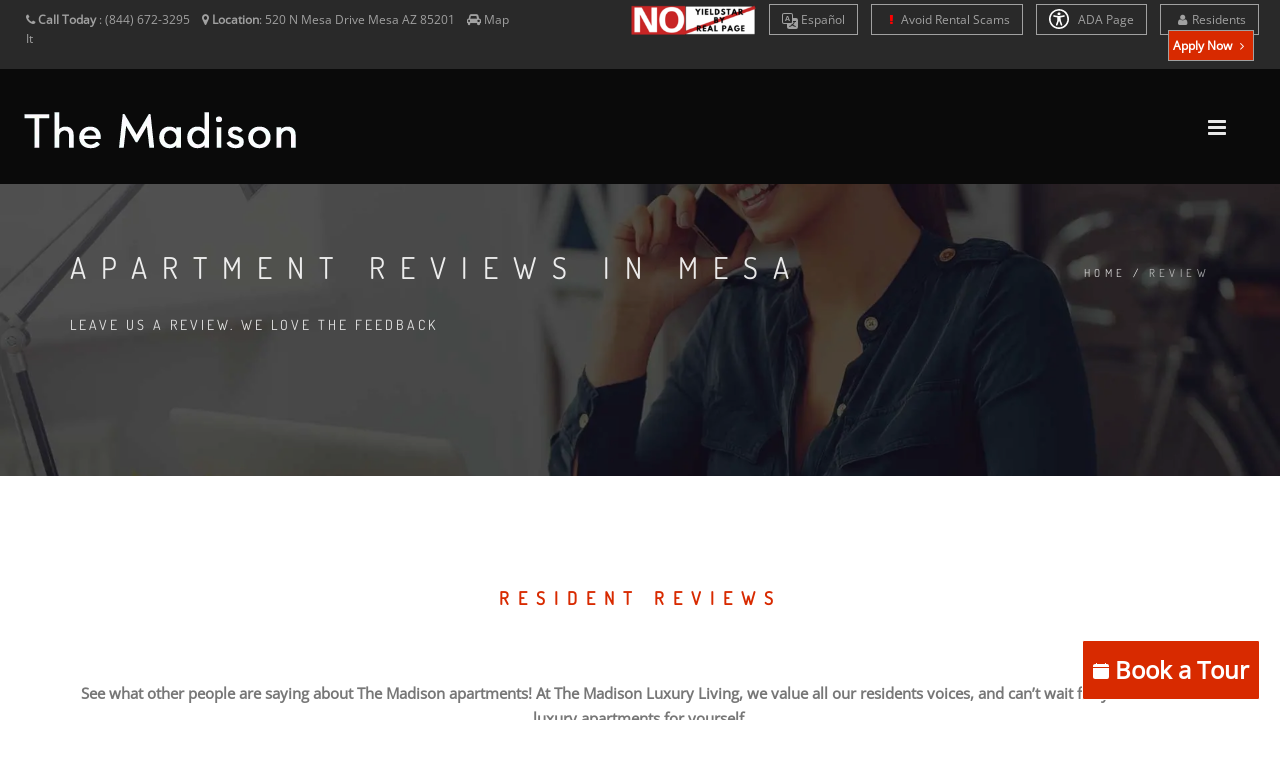

--- FILE ---
content_type: text/html; charset=UTF-8
request_url: https://www.themadisonapt.com/reviews?page=2
body_size: 22198
content:
<!DOCTYPE html>
<html  lang="en">
    <head>
        <meta charset="utf-8">
        <title >Reviews | The Madison | Apartments For Rent In Mesa, AZ
 </title>
        <script>
        window._template = 2;
        window.isMobile = function(){
            var mobile = "";
            if (mobile == 1){
                return true;
            }
            return false;
        }
        </script>
        <script>
/*! load-css-polyfill v1.2.0 - Copyright 2017-2018 Dots United GmbH - Licensed MIT */
(function (global, factory) {
	typeof exports === 'object' && typeof module !== 'undefined' ? factory() :
	typeof define === 'function' && define.amd ? define(factory) :
	(factory());
}(this, (function () { 'use strict';

function supports(win) {
    try {
        return (win || window).document.createElement('link').relList.supports('preload');
    } catch (e) {
        return false;
    }
}

function shim(win) {
    var w = win || window;
    var doc = w.document;

    function run() {
        var links = doc.querySelectorAll('link[rel="preload"][as="style"]');

        [].forEach.call(links, function (link) {
            link.rel = '';

            var newLink = doc.createElement('link');

            newLink.rel = 'stylesheet';
            newLink.href = link.href;
            newLink.media = 'only x';

            var finish = function() {
                newLink.media = link.getAttribute('media') || 'all';
                newLink.removeEventListener('load', finish);
            };

            newLink.addEventListener('load', finish);

            link.parentNode.insertBefore(newLink, link.nextSibling || link);
        });
    }

    run();

    if (doc.readyState !== 'complete') {
        var timer = w.setInterval(run, 300);

        w.addEventListener('load', function() {
            run();
            w.clearInterval(timer);
        });
    }
}

function polyfill(win) {
    if (!supports(win)) {
        shim(win);
    }
}

polyfill();

})));
</script>
        <link rel="icon" 
          type="image/png" 
          href="https://mktapts.s3.us-west-2.amazonaws.com/images/bascom/245MDS/favicon.ico">
        <meta property="og:site_name" content="The Madison">
        <meta property="og:url" content="https://www.themadisonapt.com/reviews" />
        <meta property="og:type" content="article" />
        <meta property="og:title" content="Reviews | The Madison | Apartments For Rent In Mesa, AZ
" />
                <meta property="og:image" content="https://assets.marketapts.com/assets/converted/245MDS/images/apartments/photos/z5qpuoceakh8eehsvozyuy3blud56565.jpg.800x600.jpg" />
        
        <meta property="og:description" content="At The Madison Luxury Living, we value all our residents voices, and can’t wait for you to see our luxury apartments for yourself. 2 Bedroom, 3 Bedroom, & 4 Bedroom apartments in Mesa, AZ."/>
        <meta name="twitter:card" content="summary_large_image">
        <meta name="twitter:creator" content="&#64;marketapts.com">
        <meta name="twitter:title" content="At The Madison Luxury Living, we value all our residents voices, and can’t wait for you to see our luxury apartments for yourself. 2 Bedroom, 3 Bedroom, & 4 Bedroom apartments in Mesa, AZ.">
        <meta name="twitter:image" content="https://assets.marketapts.com/assets/converted/245MDS/images/apartments/photos/z5qpuoceakh8eehsvozyuy3blud56565.jpg.800x600.jpg">

        <link rel="preload" as="script" href="/js/build/bascom1.min.js?1767222984">
        <link rel="preload" as="script" href="/js/build/bascom2.min.js?1767222985">
        <link rel="preload" as="script" href="/js/build/bascom3.min.js?1767222986">

        <meta name="geo.position" content="33.42498500, -111.82415300">
        <meta name="geo.placename" content="The Madison, 520 N Mesa Drive, Mesa, AZ">
        <meta name="geo.region" content="US">
		<meta name="ICBM" content="33.42498500, -111.82415300">

         <style>

.brown.hide-temporary.font-color-towersonmain.aaa>b
{
    color:#fff!important;
}
.fm-button,
.loader,
.sp-button {
    text-indent: -12345px
}
.page-loader {
    display: block;
    height: 100%;
    background: #fefefe
}
.body-masked,
.page-loader {
    width: 100%;
    position: fixed;
    top: 0;
    left: 0;
    z-index: 100000
}
.loader {
    width: 50px;
    height: 50px;
    position: absolute;
    top: 50%;
    left: 50%;
    margin: -25px 0 0 -25px;
    font-size: 10px;
    border-top: 1px solid rgba(0, 0, 0, .08);
    border-right: 1px solid rgba(0, 0, 0, .08);
    border-bottom: 1px solid rgba(0, 0, 0, .08);
    border-left: 1px solid rgba(0, 0, 0, .5);
    -webkit-border-radius: 50%;
    -moz-border-radius: 50%;
    border-radius: 50%;
    -webkit-animation: spinner .7s infinite linear;
    -moz-animation: spinner .7s infinite linear;
    -ms-animation: spinner .7s infinite linear;
    -o-animation: spinner .7s infinite linear;
    animation: spinner .7s infinite linear;
    z-index: 100001
}
.body-masked {
    display: none;
    height: 100%;
    background: url(../images/loader.gif) center center no-repeat #fff
}
</style>
<script>
window.setTimeout(function(){
    $('.page-loader').css('display', 'none');
}, 6000);
</script>
<meta name="description"
itemprop="description"
content="At The Madison Luxury Living, we value all our residents voices, and can’t wait for you to see our luxury apartments for yourself. 2 Bedroom, 3 Bedroom, & 4 Bedroom apartments in Mesa, AZ.">


           <link rel="canonical" href="https://www.themadisonapt.com/reviews" />
 
        
        <meta name="keywords" content="Mesa, AZ Apartments, Apartments in Mesa, Mesa Apartments for Rent">
        <!--[if IE]><meta http-equiv='X-UA-Compatible' content='IE=edge,chrome=1'><![endif]-->
        <meta name="viewport" content="width=device-width, initial-scale=1.0, maximum-scale=5.0" />


<link rel="preload" as="style" href="/bascom/css/all.min.css">
<link rel="preload" as="style" href="/bascom/css/properties/245MDS.css?v=2026-01-10-07-39_31">
<link rel="preload" as="style" href="/bascom/css/font-awesome.min.css"> 
<link rel="preload" as="style" href="/bascom/css/et-line.min.css"> 

<link rel="preload" as="font" crossorigin  href="/bascom/fonts/fontawesome-webfont.woff?v=4.2.0">
<link rel="preload" as="font" crossorigin  href="/bascom/fonts/et-line.woff">

<link rel="preconnect" href="https://assets.marketapts.com">
<link rel="dns-prefetch" href="https://assets.marketapts.com">



<style>
	@font-face {
		font-family: 'Open Sans';
		font-display: swap;
		src: url('/bascom/fonts/OpenSans-VariableFont_wdth,wght.ttf') format('truetype');
	}
	@font-face {
		font-family: 'Open Sans';
		font-style: italic;
		font-display: swap;
		src: url('/bascom/fonts/OpenSans-Italic-VariableFont_wdth,wght.ttf') format('truetype');
	}
	@font-face {
		font-family: 'Dosis';
		font-display: swap;
		src: url('/bascom/fonts/Dosis-VariableFont_wght.ttf') format('truetype');
	}
</style>

		<!-- HTML5 Shim and Respond.js IE8 support of HTML5 elements and media queries -->
		<!-- WARNING: Respond.js doesn't work if you view the page via file:// -->
		<!--[if lt IE 9]>
			<script src="https://oss.maxcdn.com/libs/html5shiv/3.7.0/html5shiv.js"></script>
			<script src="https://oss.maxcdn.com/libs/respond.js/1.4.2/respond.min.js"></script>
		<![endif]-->
		        <div style="display:none">custominserts2</div>
        <meta name="marketapts-template" content="bascom">

        <link rel="stylesheet" href="/bascom/css/all.min.css">
        
        <!-- Global site tag (gtag.js) - Google Analytics -->
<script async src="https://www.googletagmanager.com/gtag/js?id=G-28JX2RKRC1"></script>
<script>
  window.dataLayer = window.dataLayer || [];
  function gtag(){dataLayer.push(arguments);}
  gtag('js', new Date());

  gtag('config', 'G-28JX2RKRC1');
</script>    </head>
    <body  class="appear-animate page-reviews">
    <script>
// check_webp_feature:
//   'feature' can be one of 'lossy', 'lossless', 'alpha' or 'animation'.
//   'callback(feature, result)' will be passed back the detection result (in an asynchronous way!)
function check_webp_feature(feature, callback) {
    var kTestImages = {
        lossy: "UklGRiIAAABXRUJQVlA4IBYAAAAwAQCdASoBAAEADsD+JaQAA3AAAAAA",
        lossless: "UklGRhoAAABXRUJQVlA4TA0AAAAvAAAAEAcQERGIiP4HAA==",
        alpha: "UklGRkoAAABXRUJQVlA4WAoAAAAQAAAAAAAAAAAAQUxQSAwAAAARBxAR/Q9ERP8DAABWUDggGAAAABQBAJ0BKgEAAQAAAP4AAA3AAP7mtQAAAA==",
        animation: "UklGRlIAAABXRUJQVlA4WAoAAAASAAAAAAAAAAAAQU5JTQYAAAD/////AABBTk1GJgAAAAAAAAAAAAAAAAAAAGQAAABWUDhMDQAAAC8AAAAQBxAREYiI/gcA"
    };
    var img = new Image();
    img.onload = function () {
        var result = (img.width > 0) && (img.height > 0);
        callback(feature, result);
    };
    img.onerror = function () {
        callback(feature, false);
    };
    img.src = "data:image/webp;base64," + kTestImages[feature];
}
check_webp_feature('lossless', function(feature, result) {
    if (result) {
	document.querySelector('body').classList.add('webp');
    } else {
	document.querySelector('body').classList.add('no-webp');
    }
});
</script>
        	        <!-- Home Section -->
            <style type="text/css">

                body.webp .home-section-img{
                    background-image: url(//assets.marketapts.com/assets/converted/245MDS/assets/imagefroms3/245MDS/images/bascom/245MDS/slide1.jpg.1920x1080.webp)
                }
                body.no-webp .home-section-img{
                    background-image: url(//assets.marketapts.com/assets/converted/245MDS/assets/imagefroms3/245MDS/images/bascom/245MDS/slide1.jpg.1920x1080.jpg)
                }
                @media  only screen and (max-width:768px) {
                body.webp .home-section-img{
                    background-image: url(//assets.marketapts.com/assets/converted/245MDS/assets/imagefroms3/245MDS/images/bascom/245MDS/slide1.jpg.768x768.webp)
                }
                body.no-webp .home-section-img{
                    background-image: url(//assets.marketapts.com/assets/converted/245MDS/assets/imagefroms3/245MDS/images/bascom/245MDS/slide1.jpg.768x768.jpg)
                }

                }
            </style>
                    <section class="home-section  parallax-2"  id="home">
                <!-- Nav -->



            <!-- nav wrap master -->
            <div id="nav-wrap-master" class="js-stick background-towers-onmain">
            <div class="top-nav real-top">
                <div class="full-wrapper relative clearfix">
                                <div class="row">
                        <!--nav with "Text us buttom" -->



                                            <div class="col-md-6 col-lg-5 col-sm-6 col-xs-6">
                    

                            <ul class="top-nav-left">
                                <li class="hidden-sm hidden-xs">
                                    <i class="fa fa-phone hide-temporary" role="none"></i> <b class="hide-temporary">Call Today</b> :
                                    <span itemprop="telephone" class="top-phone" content="(844) 672-3295">
                                      (844) 672-3295                                    </span>
&nbsp;&nbsp;


                                                                                                        <i class="fa fa-map-marker" role="none"></i> <b>Location</b>:
                                    <a itemprop="hasMap" target="_googlemap" class="no-border no-padding" href="https://www.google.com/maps/dir//520+N+Mesa+Drive+Mesa%2C+AZ+85201">
                                         <span >
                                           <span >
                                             520 N Mesa Drive                                           </span>
                                           <span >
                                             Mesa                                           </span>
                                           <span >
                                             AZ                                           </span>
                                           <span >
                                             85201                                           </span>
                                         </span>
                                      </a>
                                
                                      &nbsp;&nbsp;

                                      <i class="fa fa-car" role="none"></i> 
                                                                          <a href="/get-directions" class="no-border no-padding">Map It</a>
                                                                                                                                            </li>
                                
                                <li class="hidden-md hidden-lg" style="margin-left: 5px; margin-right: 5px"><a  style="padding-left: 3px; padding-right: 5px" href="tel:8446723295" class="gray"><i class="fa fa-phone" role="none"></i> Call Us</a></li>


 
                                
                                                                <li class="hidden-md hidden-lg " style="margin-left: 0px; margin-right: 5px"><a  style="padding-left: 3px; padding-right: 5px" href="/get-directions" class="gray"><i class="fa fa-car"></i>Map It</a></li>

                                
                            </ul>
                        </div>

                                            <div class="col-md-6 col-lg-7 col-sm-6 text-right  col-xs-6" style="padding-left: 0px;padding-right: 0px;">
                                                <ul class="top-nav-right">
                <img class="yield-logo" src="https://mktapts.s3.us-west-2.amazonaws.com/images/generic/no-yieldstar/no-yield.png" title="This Apartment Community does not use revenue management software – including YieldStar, LRO, or AI Revenue Management by RealPage or RentMaximizer/Revenue IQ by Yardi – during the property management services of Apartment Management Consultants, LLC or AMC-CA, Inc." style="max-height: 30px;position: relative;display: inline-block;top: -5px;" alt="No Yieldstar logo">
        <li class="font-size-av hide-temporary resident-buttons"> 
            <a href="https://translate.google.com/translate?sl=en&tl=es&js=y&prev=_t&hl=en&ie=UTF-8&u=https%3A%2F%2Fwww.themadisonapt.com%2F&edit-text=" target="_other" rel="nofollow" style="border-top:1px solid #a1a1a1!important;">
                <svg xmlns="http://www.w3.org/2000/svg" width="16" height="16" fill="currentColor" class="bi bi-translate" viewBox="0 0 16 16" style="vertical-align:middle;">
                  <path d="M4.545 6.714 4.11 8H3l1.862-5h1.284L8 8H6.833l-.435-1.286zm1.634-.736L5.5 3.956h-.049l-.679 2.022z"/>
                  <path d="M0 2a2 2 0 0 1 2-2h7a2 2 0 0 1 2 2v3h3a2 2 0 0 1 2 2v7a2 2 0 0 1-2 2H7a2 2 0 0 1-2-2v-3H2a2 2 0 0 1-2-2zm2-1a1 1 0 0 0-1 1v7a1 1 0 0 0 1 1h7a1 1 0 0 0 1-1V2a1 1 0 0 0-1-1zm7.138 9.995q.289.451.63.846c-.748.575-1.673 1.001-2.768 1.292.178.217.451.635.555.867 1.125-.359 2.08-.844 2.886-1.494.777.665 1.739 1.165 2.93 1.472.133-.254.414-.673.629-.89-1.125-.253-2.057-.694-2.82-1.284.681-.747 1.222-1.651 1.621-2.757H14V8h-3v1.047h.765c-.318.844-.74 1.546-1.272 2.13a6 6 0 0 1-.415-.492 2 2 0 0 1-.94.31"/>
                </svg>
                Es<span class="hidden-md hidden-sm hidden-xs">pañol</span>
            </a>
        </li>
        <script>
        window.addEventListener('load', () => {
            const currentHost = window.location.hostname;
            const links = document.querySelectorAll("a[href^='https://translate.google.com']");
            const contacts = document.querySelectorAll("a[href^='sms:'], a[href^='tel:'], a[href^='mailto:']");

            links.forEach((link) => {
                const href = new URL(link.href);
                const original = href.searchParams.get("u");

				if(!original.includes(currentHost)) {
                    link.setAttribute('href', original);
                }
            });

            contacts.forEach((contact) => {
                const href = new URL(contact.href);
                href.searchParams.delete('_x_tr_sl');
                href.searchParams.delete('_x_tr_tl');
                href.searchParams.delete('_x_tr_hl');
                contact.setAttribute('href', href.href);
            });
        });
        </script>
                <li class="hidden-md hidden-sm hidden-xs font-size-av hide-temporary resident-buttons"> 
            <a href="/rental-scams">
                <i class="fa fa-exclamation" aria-hidden="true" style="color:red;"></i>
                Avoid Rental Scams
            </a>
        </li>
          <li class="apartment-search hidden-sm hidden-xs hidden-md font-size-av"><a href="/floorplans"><i class="fa fa-search "></i> Apartment Search</a></li>
                                <li class="hidden-sm hidden-xs font-size-av hide-temporary resident-buttons"> 
    <a href="/accessible-one-page" rel="nofollow">
        <svg xmlns="http://www.w3.org/2000/svg" style="width: 20px;height: 20px;fill: white;margin-bottom: -5px;margin-right: 6px;" id="Layer_1" data-name="Layer 1" viewBox="0 0 122.88 122.88"><path d="M61.44,0A61.46,61.46,0,1,1,18,18,61.21,61.21,0,0,1,61.44,0Zm-.39,74.18L52.1,98.91a4.94,4.94,0,0,1-2.58,2.83A5,5,0,0,1,42.7,95.5l6.24-17.28a26.3,26.3,0,0,0,1.17-4,40.64,40.64,0,0,0,.54-4.18c.24-2.53.41-5.27.54-7.9s.22-5.18.29-7.29c.09-2.63-.62-2.8-2.73-3.3l-.44-.1-18-3.39A5,5,0,0,1,27.08,46a5,5,0,0,1,5.05-7.74l19.34,3.63c.77.07,1.52.16,2.31.25a57.64,57.64,0,0,0,7.18.53A81.13,81.13,0,0,0,69.9,42c.9-.1,1.75-.21,2.6-.29l18.25-3.42A5,5,0,0,1,94.5,39a5,5,0,0,1,1.3,7,5,5,0,0,1-3.21,2.09L75.15,51.37c-.58.13-1.1.22-1.56.29-1.82.31-2.72.47-2.61,3.06.08,1.89.31,4.15.61,6.51.35,2.77.81,5.71,1.29,8.4.31,1.77.6,3.19,1,4.55s.79,2.75,1.39,4.42l6.11,16.9a5,5,0,0,1-6.82,6.24,4.94,4.94,0,0,1-2.58-2.83L63,74.23,62,72.4l-1,1.78Zm.39-53.52a8.83,8.83,0,1,1-6.24,2.59,8.79,8.79,0,0,1,6.24-2.59Zm36.35,4.43a51.42,51.42,0,1,0,15,36.35,51.27,51.27,0,0,0-15-36.35Z"/></svg>
    ADA Page</a></li>


  <li class="hidden-sm hidden-xs font-size-av hide-temporary add-marging-right-10 resident-buttons"> 
    <a href="https://madison.goprisma.com/auth/login" rel="nofollow" target="_other"><i class="fa fa-user " role="none"></i>Residents</a>
  </li>

</li>
                                <li class="font-size-av apply-btn-nav" style="margin-left:0px"><a href="/apply-online" class="apply-now-btn primary-color-background text-white" style="padding-right: 4px;padding-left: 4px; margin-right: 15px"><b>Apply Now <i class="fa fa-angle-right" role="none"></i></b></a></li>
                            </ul>
                        </div>

                    </div>
                </div>
            </div>
            <nav id="nav" class="main-nav dark height-av ">
                <div class="full-wrapper relative clearfix">
                    <div class="nav-logo-wrap local-scroll">
                        <a href="/" class="logo ">

                        <picture>
                                    <source  srcset="https://assets.marketapts.com/assets/converted/245MDS/assets/imagefroms3/245MDS/images/bascom/245MDS/logo.png.webp" type="image/webp">
                                    <img loading="lazy" src="https://assets.marketapts.com/assets/converted/245MDS/assets/imagefroms3/245MDS/images/bascom/245MDS/logo.png" class="logo-size-av " 
                                    alt="The Madison in Mesa, AZ" 
                                    title="The Madison in Mesa, AZ">
                                </picture>
                        </a>
                    </div>
                    <div class="mobile-nav">
                        <i class="fa fa-bars"></i>
                    </div>
                    <!-- Main Menu -->

                    <div class="inner-nav desktop-nav " style="display: none">
                        <ul class="clearlist scroll-nav local-scroll  padding-top-20-av font-14px bold-font nav-towers-onmain">
<li class="active hidden-md hidden-sm hide-small-laptops home-nav-menu hide-home-only-medium"><a href="/">Home</a></li><li><a href="/gallery">Gallery</a></li><li><a href="/amenities">Amenities</a></li><li><a href="/floorplans">Floor Plans</a></li><li><a href="https://www.themadisonapt.com/virtual-tours">Virtual Tours</a></li><li class="hide-small-laptops"><a href="/neighborhood">Neighborhood</a></li><li class="contact-link"><a href="/contact">Contact</a></li><li class="hidden-md hidden-lg"><a href="https://madison.goprisma.com/auth/login" rel="nofollow">Residents</a></li><li class="schedule_link_top_nav"><a href="/schedule-a-tour" class="brown hide-temporary font-color-towersonmain aaa "><b>Schedule a Tour <i class="fa fa-angle-right" role="none"></i></b></a></li><li><a href="/disclosure-fees">Rental Fee Disclosure</a></li><li class="hidden-lg"><a href="/rental-scams"><i class="fa fa-exclamation" aria-hidden="true" style="color:red;"></i> Avoid Rental Scams</a></li><li class="hidden-md hidden-lg"><a href="/accessible-one-page" rel="nofollow">ADA Page</a></li><li class="hide-small-laptops review-nav"><a href="/reviews">Reviews</a></li>                        </ul>
                    </div>
                </div>
            </nav>
            </div>
            <!-- End Nav-->
                        <style type="text/css">
            	
            	body.webp .hero-section-bg{
            		background-image: url(//assets.marketapts.com/assets/converted/245MDS/assets/imagefroms3/245MDS/images/bascom/245MDS/page-title-bg2.jpg.webp)
            	}
            	body .hero-section-bg{
            		background-image: url(//assets.marketapts.com/assets/converted/245MDS/assets/imagefroms3/245MDS/images/bascom/245MDS/page-title-bg2.jpg)
            	}
            	@media  only screen and (max-width:768px) {
            	body.webp .hero-section-bg{
            		background-image: url(//assets.marketapts.com/assets/converted/245MDS/assets/imagefroms3/245MDS/images/bascom/245MDS/page-title-bg2.jpg.768x768.webp)
            	}
            	body .hero-section-bg{
            		background-image: url(//assets.marketapts.com/assets/converted/245MDS/assets/imagefroms3/245MDS/images/bascom/245MDS/page-title-bg2.jpg.768x768.jpg)
            	}
            	}
            </style>
    <!-- Page Title Section -->
    <section class="page-section page-title bg-dark-alfa-30 hero-section-bg">
        <div class="relative container align-left padding-container-mobile">
            <div class="row">
                <div class="col-md-8">
                    <h1 class="hs-line-11 font-alt mb-20 mb-xs-0">APARTMENT REVIEWS IN  Mesa</h1>
                    <div class="hs-line-4 font-alt">
						Leave us a review. We love the feedback                    </div>
                </div>

                <div class="col-md-4 mt-30">
                    <div class="mod-breadcrumbs font-alt align-right">
                        <a href="#">Home</a>&nbsp;/&nbsp;<span>Review</span>
                    </div>

                </div>
            </div>

        </div>
    </section>
    <!-- End Page Title Section -->
    </section>            <!-- End Home Section -->
<style>

@media (min-width:992px) and (max-width:1600px) {
.apartment-search {
    display:none!important;
}    
}
@media (min-width:617px) and (max-width:1041px) {
.yield-logo {
    top:0!important;
}
}
</style>

        

        <!-- Page Loader -->
        <div class="page-loader" >
            <div class="loader">Loading...</div>
        </div>
        <!-- page warp -->
        <div class="page" id="top">
        <!-- End Page Loader -->
                            <!-- Reviews Section -->
            <section class="page-section pb-0" id="about">
                <div class="container relative">
                    <div class="row">
                    	<div class="col-sm-12">
                    		<h2 class="section-title font-alt mb-70 mb-sm-40 text-center">
                                RESIDENT REVIEWS                            </h2>
                            <div class="section-text align-center mb-70 mb-xs-40">
                                See what other people are saying about The Madison apartments! At The Madison Luxury Living, we value all our residents voices, and can’t wait for you to see our luxury apartments for yourself.                            </div>
                    	</div>
                    </div>
                    <div class="row sortby">

                        <div class="col-sm-4 col-sm-offset-2">
                            <div class="pull-left">
                                <a class="btn btn-mod btn-brown btn-medium btn-round mb-xs-10 pull-right" id="write-review" href="#" data-toggle="modal" data-target="#reviews_form"><i class="fa fa-pencil" aria-hidden="true"></i>&nbsp;Leave a Review</a>
                            </div>
                        </div>
	                    <div class="col-sm-4">
					        <div class="pull-right">
						        <!-- Sort By -->
						        <form class="form-inline" id="sort_form" name="sort_form" method="get" action="/reviews">
                      <input type="hidden" name="session_id">
						        	<input type='hidden' name='page' value='2'/>
							        <label for="sortby" class="">Sort by:</label>
							        <select name="sortby" id="sortby" class="">
								        <option value="1" selected='selected'>Most Recent</option>
								        <!--<option value="">Most Helpful</option>-->
								        <option value="2" >Highest Rating</option>
								        <option value="3" >Lowest Rating</option>
							        </select>
						        </form>
								<!-- End Sort By -->
					        </div>
						</div>
                    </div>
                    <div class="row">
							<div class="col-sm-8 col-sm-offset-2">
                                <h3 class="text-center section-title font-alt mt-40 mt-sm-20">Check out some of the positive reviews of The Madison</h3>
								<hr/>
								<!-- Review Section -->
								<div class="review-block">
									<!-- Review -->
																		<div class="row">
										<div class="col-sm-3 text-center review-info">
											<div class="avatar red">F</div>
											<div class="review-block-name"><a href="#">Fabi Ramirez</a></div>
											<div class="review-block-date">06/24/2025</div>
											<p><i class="fa fa-google text-success fa-2x" aria-hidden="true" role="none"></i></p>										</div>
										<div class="col-sm-9 review-content">
											<div class="review-block-rate">
												<div class="rating">
																									  <i class="fa fa-star fa-1x"></i>
												  												  <i class="fa fa-star fa-1x"></i>
												  												  <i class="fa fa-star fa-1x"></i>
												  												  <i class="fa fa-star fa-1x"></i>
												  												  <i class="fa fa-star fa-1x"></i>
												  
												</div>

											</div>
											<div class="review-block-title"><strong></strong></div>
											<div class="review-block-description">Love these apartments, Emily is the best manager, Iâve dealt with, very informative, polite, and attentive!</div>
										</div>
									</div>
									<hr/>
																		<div class="row">
										<div class="col-sm-3 text-center review-info">
											<div class="avatar brown">B</div>
											<div class="review-block-name"><a href="#">Brittany Harb</a></div>
											<div class="review-block-date">06/16/2025</div>
											<p><i class="fa fa-google text-success fa-2x" aria-hidden="true" role="none"></i></p>										</div>
										<div class="col-sm-9 review-content">
											<div class="review-block-rate">
												<div class="rating">
																									  <i class="fa fa-star fa-1x"></i>
												  												  <i class="fa fa-star fa-1x"></i>
												  												  <i class="fa fa-star fa-1x"></i>
												  												  <i class="fa fa-star fa-1x"></i>
												  												  <i class="fa fa-star fa-1x"></i>
												  
												</div>

											</div>
											<div class="review-block-title"><strong></strong></div>
											<div class="review-block-description">This place is amazing! Well kept, grounds are clean, and Emily is the best property manager I've ever seen! a rare gem in Mesa rentals to have someone as on-top of things as she is.</div>
										</div>
									</div>
									<hr/>
																		<div class="row">
										<div class="col-sm-3 text-center review-info">
											<div class="avatar brown">A</div>
											<div class="review-block-name"><a href="#">Angel Lynn</a></div>
											<div class="review-block-date">06/14/2025</div>
											<p><i class="fa fa-google text-success fa-2x" aria-hidden="true" role="none"></i></p>										</div>
										<div class="col-sm-9 review-content">
											<div class="review-block-rate">
												<div class="rating">
																									  <i class="fa fa-star fa-1x"></i>
												  												  <i class="fa fa-star fa-1x"></i>
												  												  <i class="fa fa-star fa-1x"></i>
												  												  <i class="fa fa-star fa-1x"></i>
												  												  <i class="fa fa-star fa-1x"></i>
												  
												</div>

											</div>
											<div class="review-block-title"><strong></strong></div>
											<div class="review-block-description">Emily has always been so helpful ! Sheâs honestly a life saver! Itâs made trying take care of a past due balance a breeze. The Madison has been very understanding on hard times!</div>
										</div>
									</div>
									<hr/>
																		<div class="row">
										<div class="col-sm-3 text-center review-info">
											<div class="avatar grey">M</div>
											<div class="review-block-name"><a href="#">Mishna Hans</a></div>
											<div class="review-block-date">06/04/2025</div>
											<p><i class="fa fa-google text-success fa-2x" aria-hidden="true" role="none"></i></p>										</div>
										<div class="col-sm-9 review-content">
											<div class="review-block-rate">
												<div class="rating">
																									  <i class="fa fa-star fa-1x"></i>
												  												  <i class="fa fa-star fa-1x"></i>
												  												  <i class="fa fa-star fa-1x"></i>
												  												  <i class="fa fa-star fa-1x"></i>
												  												  <i class="fa fa-star fa-1x"></i>
												  
												</div>

											</div>
											<div class="review-block-title"><strong></strong></div>
											<div class="review-block-description">Iâve been living at the Madison for almost 2 years now, and Emily has been nothing but nice and well organized. If I have any questions, sheâs more than willing to help me and explain why things are done the way they are. Iâm happy that Iâm going to be renewing and staying another year.</div>
										</div>
									</div>
									<hr/>
																		<div class="row">
										<div class="col-sm-3 text-center review-info">
											<div class="avatar green">L</div>
											<div class="review-block-name"><a href="#">Liz S</a></div>
											<div class="review-block-date">05/31/2025</div>
											<p><i class="fa fa-google text-success fa-2x" aria-hidden="true" role="none"></i></p>										</div>
										<div class="col-sm-9 review-content">
											<div class="review-block-rate">
												<div class="rating">
																									  <i class="fa fa-star fa-1x"></i>
												  												  <i class="fa fa-star fa-1x"></i>
												  												  <i class="fa fa-star fa-1x"></i>
												  												  <i class="fa fa-star fa-1x"></i>
												  												  <i class="fa fa-star fa-1x"></i>
												  
												</div>

											</div>
											<div class="review-block-title"><strong></strong></div>
											<div class="review-block-description">Where to even start.
We are new to the state and had to get into an apartment quickly as our stay in an AirBnb was about to expire. We had only 3 days to find a place. We went through an apartment locator to find this apartment complex. I called the complex and sadly didn't get through anyone as it was lunch time so I reached out to the 800 number and they didn't have too much information on the apartments themselves but were able to schedule a viewing same day. I gave it a few minutes and called the complex again in which Emily answered and she was the sweetest thing ever, It was like talking to my sister or friend on the phone. She had knew my name without me saying it and I explained to her our situation and how we needed something ASAP. She told me to get there quickly so we can start the process and view a unit. We viewed the unit and property and fell in love. We were chatting with Emily and honestly it's no surprise that she is a manager. She's got a great personality, she's hilarious and she gets business handled quickly. Within the hour that we were there, we got approved for the unit we wanted and a huge weight was lifted off our shoulders. None of this would've been possible without Emily and how quickly she works. We are extremely thankful and are excited for our new home. Thank you Emily for going above and beyond! 10 stars if it was possible on Google!</div>
										</div>
									</div>
									<hr/>
																		<div class="row">
										<div class="col-sm-3 text-center review-info">
											<div class="avatar red">S</div>
											<div class="review-block-name"><a href="#">Scott Janssen</a></div>
											<div class="review-block-date">05/22/2025</div>
											<p><i class="fa fa-google text-success fa-2x" aria-hidden="true" role="none"></i></p>										</div>
										<div class="col-sm-9 review-content">
											<div class="review-block-rate">
												<div class="rating">
																									  <i class="fa fa-star fa-1x"></i>
												  												  <i class="fa fa-star fa-1x"></i>
												  												  <i class="fa fa-star fa-1x"></i>
												  												  <i class="fa fa-star fa-1x"></i>
												  												  <i class="fa fa-star fa-1x"></i>
												  
												</div>

											</div>
											<div class="review-block-title"><strong></strong></div>
											<div class="review-block-description">Emily goes above and beyond for her residents. The property is always well-maintained, and the move-in process is seamless. As a local apartment locator, Iâm always confident referring customers here!!</div>
										</div>
									</div>
									<hr/>
																		<div class="row">
										<div class="col-sm-3 text-center review-info">
											<div class="avatar blue">W</div>
											<div class="review-block-name"><a href="#">Wendy Vandyke</a></div>
											<div class="review-block-date">05/22/2025</div>
											<p><i class="fa fa-google text-success fa-2x" aria-hidden="true" role="none"></i></p>										</div>
										<div class="col-sm-9 review-content">
											<div class="review-block-rate">
												<div class="rating">
																									  <i class="fa fa-star fa-1x"></i>
												  												  <i class="fa fa-star fa-1x"></i>
												  												  <i class="fa fa-star fa-1x"></i>
												  												  <i class="fa fa-star fa-1x"></i>
												  												  <i class="fa fa-star fa-1x"></i>
												  
												</div>

											</div>
											<div class="review-block-title"><strong></strong></div>
											<div class="review-block-description"></div>
										</div>
									</div>
									<hr/>
																		<div class="row">
										<div class="col-sm-3 text-center review-info">
											<div class="avatar green">P</div>
											<div class="review-block-name"><a href="#">Phillip Jewell</a></div>
											<div class="review-block-date">05/01/2025</div>
											<p><i class="fa fa-google text-success fa-2x" aria-hidden="true" role="none"></i></p>										</div>
										<div class="col-sm-9 review-content">
											<div class="review-block-rate">
												<div class="rating">
																									  <i class="fa fa-star fa-1x"></i>
												  												  <i class="fa fa-star fa-1x"></i>
												  												  <i class="fa fa-star fa-1x"></i>
												  												  <i class="fa fa-star fa-1x"></i>
												  
												</div>

											</div>
											<div class="review-block-title"><strong></strong></div>
											<div class="review-block-description"></div>
										</div>
									</div>
									<hr/>
																		<div class="row">
										<div class="col-sm-3 text-center review-info">
											<div class="avatar pink">A</div>
											<div class="review-block-name"><a href="#">Anselmo Rocha</a></div>
											<div class="review-block-date">04/08/2025</div>
											<p><i class="fa fa-google text-success fa-2x" aria-hidden="true" role="none"></i></p>										</div>
										<div class="col-sm-9 review-content">
											<div class="review-block-rate">
												<div class="rating">
																									  <i class="fa fa-star fa-1x"></i>
												  												  <i class="fa fa-star fa-1x"></i>
												  												  <i class="fa fa-star fa-1x"></i>
												  												  <i class="fa fa-star fa-1x"></i>
												  												  <i class="fa fa-star fa-1x"></i>
												  
												</div>

											</div>
											<div class="review-block-title"><strong></strong></div>
											<div class="review-block-description">management has been one of the best of my experiences for apartments!emily has always been helpful from the start and always going out of her way to make sure we are at ease!thank you emily for always been so attentive!</div>
										</div>
									</div>
									<hr/>
																		<div class="row">
										<div class="col-sm-3 text-center review-info">
											<div class="avatar green">D</div>
											<div class="review-block-name"><a href="#">Daniel Montes</a></div>
											<div class="review-block-date">04/08/2025</div>
											<p><i class="fa fa-google text-success fa-2x" aria-hidden="true" role="none"></i></p>										</div>
										<div class="col-sm-9 review-content">
											<div class="review-block-rate">
												<div class="rating">
																									  <i class="fa fa-star fa-1x"></i>
												  												  <i class="fa fa-star fa-1x"></i>
												  												  <i class="fa fa-star fa-1x"></i>
												  												  <i class="fa fa-star fa-1x"></i>
												  												  <i class="fa fa-star fa-1x"></i>
												  
												</div>

											</div>
											<div class="review-block-title"><strong></strong></div>
											<div class="review-block-description">Very thankful for the management in the front office very understanding and patient Emily has been 100 since we moved in. I am grateful for the opportunity to live here.</div>
										</div>
									</div>
									<hr/>
																		<!-- End Review -->

									<hr/>

								</div>

								<!-- End Review Section -->
								<!-- Pagination -->
								<div class="row">
									<div class="col-sm-6">
                                        <ul class="pagination">
        
                    <li><a href="https://www.themadisonapt.com/reviews?page=1" rel="prev">&laquo;</a></li>
        
        
                    
            
            
                                                                        <li><a href="https://www.themadisonapt.com/reviews?page=1">1</a></li>
                                                                                <li class="active"><span>2</span></li>
                                                                                <li><a href="https://www.themadisonapt.com/reviews?page=3">3</a></li>
                                                                                <li><a href="https://www.themadisonapt.com/reviews?page=4">4</a></li>
                                                                                <li><a href="https://www.themadisonapt.com/reviews?page=5">5</a></li>
                                                                                <li><a href="https://www.themadisonapt.com/reviews?page=6">6</a></li>
                                                                                <li><a href="https://www.themadisonapt.com/reviews?page=7">7</a></li>
                                                                                <li><a href="https://www.themadisonapt.com/reviews?page=8">8</a></li>
                                                                                <li><a href="https://www.themadisonapt.com/reviews?page=9">9</a></li>
                                                                                <li><a href="https://www.themadisonapt.com/reviews?page=10">10</a></li>
                                                        
        
                    <li><a href="https://www.themadisonapt.com/reviews?page=3" rel="next">&raquo;</a></li>
            </ul>

									</div>
								</div>


								<!-- End Pagination -->

							</div>
						</div>
                    </div>


            </section>
            <section class="container">
                <div class="row">
                    <p class="col-sm-12">
                                            </p>
                </div>
            </section>
            <section class="container">
                <div class="row">
                    <p class="col-sm-12">
                        The reviews displayed on this page represent a selection of positive feedback from our customers. Not all reviews are shown, as we prioritize showcasing the most favorable experiences to highlight the quality and satisfaction of our products/services. The views expressed in these reviews are those of the individual customers and do not necessarily reflect the opinions of everyone who has used our products/services. We strive to provide an honest representation of customer satisfaction, but we cannot guarantee that every customer will have the same experience.
                    </p>
                </div>
            </section>
            <!-- End Reviews Section -->
	    <!-- Reviews Modal -->

	    <div aria-hidden="true" aria-labelledby="myModalLabel" class="modal fade" id="reviews_form" role="dialog" style="display: none;" tabindex="-1">
	        <div class="modal-dialog">
				        	<form id="post_reviews_form" name="post_reviews_form"  action="/reviews/add" method="post" onsubmit="return validateRecaptcha();">
	        	<input id="review_rating" name="review_rating" type="hidden" value="0"/>
	        <input id="client_id" name="client_id" type="hidden" value="798"/>
	        <input id="sortby_review" name="sortby_review" type="hidden" value="1"/>
	        <input id="page" name="page" type="hidden" value="2"/>
	            <div class="reviewmodal-container">
	                <h2 class="text-center">LEAVE A REVIEW<button type="button" class="close" data-dismiss="modal" aria-label="Close"><span aria-hidden="true">&times;</span></button></h2><br>

		                <span>Your Rating:</span>
		                <div class="my-rating"></div>
		                <br>
                        <div class="review_rating error"></div>
<br>
	                    <input id="review_name" name="review_name" placeholder="Name" type="text">
                        <div class="review_name error"></div>
	                    <input id="review_email" name="review_email" placeholder="Email" type="email">
                        <div class="review_email error"></div>
	                    <input id="review_title" name="review_title" placeholder="Review Title" type="text">
                        <div class="review_title error"></div>
	                    <textarea id="review_comment" name="review_comment" placeholder="Enter Your Comments Here" style="min-height: 200px;"></textarea>
                        <div class="review_comment error"></div>
	                    <input class="btn btn-mod btn-brown btn-large btn-round" id="submit_review" name="submit_review" type="submit" value="Submit Review">
						<input type="hidden" name="_token" value="">
						                                    <script id="loadRecaptcha" data-src="https://www.google.com/recaptcha/api.js?onload=onloadCallback&render=explicit" async defer></script>
        <script>
        function loadRecaptcha(){ 
            if(window['lozad']){
                var scriptLozad = lozad('.script-lozad', {
                    load: function(el) {
                        var scriptToRun = document.querySelector(el.getAttribute('data-target'));
                        if(scriptToRun.src != scriptToRun.getAttribute('data-src')){
                            scriptToRun.src = scriptToRun.getAttribute('data-src');
                        }
                        console.log('ran');
                     }
                 });
                scriptLozad.observe();
            } else {
                window.setTimeout(loadRecaptcha, 1000);
            }
        }
        </script>
<span class="script-lozad" data-target="#loadRecaptcha"></span>
<script>
        loadRecaptcha();
</script>

                                    <div class="">
                                        <div id="contact-captcha" class="captcha"></div>
                                        <div class="captcha-error hidden" style="color:red">Please verify that you are human</div>
<style>
.hidden {
    display:none;
}
</style>

                                    </div>
 
						<input type="hidden" class="hiddenRecaptcha required" name="hiddenRecaptcha" id="hiddenRecaptcha">
	                </form>
	            </div>
	        </div>
	    </div>

		<script>
			function validateRecaptcha() {
				const response = grecaptcha.getResponse();
				const reviewForm = document.querySelector('.reviewmodal-container');

				if (response.length === 0) {
					if(typeof captchaError === 'undefined') {

						captchaError = document.createElement('span');
						captchaError.style.color = 'red';
						captchaError.innerHTML = 'Please complete the captcha';

						reviewForm.appendChild(captchaError);
					}
					return false;
				} else {
					if(typeof captchaError !== 'undefined') {
						captchaError.remove();
					}
					return true;
				}
			}
		</script>

	    <!-- End Reviews Modal -->
            
                                    	<!-- Footer -->

                <div class="hidden">
                                    <a href="/sitemap.xml">SiteMap</a>
                                </div>
             <section class="pt-60 pt-xs-30 pb-0 contact-details" id="contact">
                <div class="container relative">


                    <div class="row">

                        <div class="col-md-12">
                            <div class="row">

                                <!-- Phone -->
                                <div class="col-sm-6 col-lg-4 pt-20 pb-20 pb-xs-20">
                                    <div class="contact-item">
                                        <div class="ci-icon">
                                            <i class="fa fa-phone"></i>
                                        </div>
                                        <div class="ci-title font-alt">
                                            Call Us
                                        </div>
                                        <div class="ci-text">
                                            (844) 672-3295                                        </div>
                                    </div>
                                </div>
                                <!-- End Phone -->

                                <!-- Address -->
                                <div class="col-sm-6 col-lg-4 pt-20 pb-20 pb-xs-20">
                                    <div class="contact-item">
                                        <div class="ci-icon">
                                            <i class="fa fa-map-marker"></i>
                                        </div>
                                        <div class="ci-title font-alt">
                                            Address
                                        </div>
                                        <div class="ci-text">
                                           520 N Mesa Drive <br>Mesa, AZ 85201                                        </div>
                                    </div>
                                </div>
                                <!-- End Address -->

                                <!-- Office Hours -->
                                <div class="col-sm-6 col-lg-4 pt-20 pb-20 pb-xs-20">
                                    <div class="contact-item">
                                        <div class="ci-icon">
                                            <i class="fa fa-info-circle" role="none"></i>
                                        </div>
                                        <div class="ci-title font-alt">
                                            Office Hours
                                        </div>
                                        <div class="ci-text">
											Monday - Tuesday: 08:30 AM - 05:30 PM<br>Wednesday: <span class="holiday-hours">Closed for New Years Eve</span><br>Thursday: <span class="holiday-hours">Closed for New Years</span><br>Friday: 08:30 AM - 05:30 PM<br>Saturday - Sunday: Closed                                        </div>
                                    </div>
                                </div>
                                <!-- End Office Hours-->
                            </div>
                        </div>

                    </div>

                </div>
            </section>
        
<footer class="page-section bg-gray-lighter footer pb-60">
                <div class="container">
					<div class="local-scroll wow fadeIn" data-wow-duration="1.5s" style="visibility: visible; animation-duration: 1.5s; animation-name: fadeIn;">
                        <a href="#top"
                        title="The Madison"
                        alt="The Madison"
                        >
                        <picture class="lozad footer-logo-img" style="max-width:320px;" data-alt="Apartments in Mesa, AZ" title="Apartments in Mesa, AZ">
							<source  srcset="//assets.marketapts.com/assets/converted/245MDS/assets/imagefroms3/245MDS/images/bascom/245MDS/logo2.png.webp" type="image/webp">
							<source srcset="//assets.marketapts.com/assets/converted/245MDS/assets/imagefroms3/245MDS/images/bascom/245MDS/logo2.png.png">
						</picture>
                    </a>
                    </div>
                    <!-- End Footer Logo -->
                    <!-- Social Links -->
                    <div class="footer-social-links mt-30 mb-30">
<style>
.for-readable {
    overflow:hidden;
    width:0px;
    display:inline-block;
    height:0px;
}
.tiktok:hover{
background: black;
}

.tiktok:hover svg{
fill: white;
}
.footer-social-links a.tiktok:hover:before {
    background: transparent!important;
}
</style>

                                                                    <a href="https://goo.gl/maps/KWfmBifeVFau4X189" 
                            alt="The Madison Apartments' google link"
                            title="The Madison Apartments' google link"
title="Google" target="_blank" rel=”noopener”><i class="fa fa-google" role="none"></i><span class="for-readable">Google Social Media</span></a>                          <a href="https://www.yelp.com/biz/the-madison-apartments-mesa" 
                            alt="The Madison Apartments' yelp link"
                            title="The Madison Apartments' yelp link"
target="_blank" rel=”noopener”><i class="fa fa-yelp"></i><span class="for-readable">Yelp Social Media</span></a>                                                                                                                         
                    </div>
                    <!-- End Social Links -->



                    <div class="row mb-30">
                        <div class="col-md-12">
                            <h2 class="section-title font-alt">
                                520 N Mesa Drive Mesa, AZ 85201                            </h2>
                        </div>

                    </div>
                    <div class="row mb-30">

                        <div class="col-md-3"></div>

                        <div class="col-md-2">
                            <ul class="text-center">
                                <li class="active"><a href="/">Home</a></li>
                                <li><a href="/gallery">Gallery</a></li>
                                <li><a href="/amenities">Amenities</a></li>
                                <li><a href="/floorplans">Floor Plans</a></li>

<!--
                                <li><a href="/reviews">Reviews</a></li>
-->
                            </ul>
                        </div>

                        <div class="col-md-2">
                            <ul class="text-center">
                                <li><a href="/neighborhood">Neighborhood</a></li>
                                                            <li class="Schedule-a-tour-footer-btn"><a href="/schedule-a-tour">Schedule a Tour</a></li>
                                                            <li><a href="/floorplans">View Available Units</a></li>
                                <li class="apply-online-footer-btn"><a href="/apply-online">Apply Online</a></li>
                                                            <li class="pet-friendly-footer-btn"><a href="/pet-friendly">Pet Friendly</a></li>
                                                            <li><a href="/get-directions" rel="nofollow">Get Directions</a></li>
                            </ul>
                        </div>

                        <div class="col-md-2">
                            <ul class="text-center">
                            <li class="resident-buttons">
                              <a href="https://madison.goprisma.com/auth/login" rel="nofollow">Resident Portal</a>
                            </li>
                                <li class="contact-us-footer-btn"><a href="/contact">Contact Us</a></li>
                                <li><a href="/privacy" rel="nofollow">Privacy Policy</a></li>
                                <li><a href="/accessibility-statement" rel="nofollow">Accessibility Statement</a></li>
                                <li><a href="/accessible-one-page" rel="nofollow">Accessible One Page</a></li>
                                <li><a href="/terms" rel="nofollow">Terms of Service</a></li>
                            </ul>
                        </div>

                        <div class="col-md-3"></div>

                    </div>
                    <!-- Footer Text -->
                    <div class="footer-text">
                        <!-- Copyright -->
						<div class="footer-copy font-alt">
<picture>
            <source  srcset="https://assets.marketapts.com/assets/converted/common/assets/imagefroms3/common/images/common/hudimg.png.webp" type="image/webp">
            <img src="https://assets.marketapts.com/assets/converted/common/assets/imagefroms3/common/images/common/hudimg.png.png"
            alt="Equal Housing for The Madison Apartments" 
title="Equal Housing for The Madison Apartments" class="eq-house-img" width="30" height="20">
    </picture>
                                <picture>
                                    <source  srcset="https://assets.marketapts.com/assets/converted/common/assets/imagefroms3/common/images/common/pet.png.webp" type="image/webp">
                                     <img src="https://assets.marketapts.com/assets/converted/common/assets/imagefroms3/common/images/common/pet.png.png" 
                            alt="Pet Friendly for The Madison Apartments" 
title="Pet Friendly for The Madison Apartments" class="eq-house-img pet-eq" width="30" height="20">
                            </picture>
                           
<picture>
                                    <source  srcset="https://assets.marketapts.com/assets/converted/common/assets/imagefroms3/common/images/common/disabled.png.webp" type="image/webp">
                                    <img src="https://assets.marketapts.com/assets/converted/common/assets/imagefroms3/common/images/common/disabled.png.png" 
                            alt="Disability Access for The Madison Apartments" 
title="Disability Access for The Madison Apartments" class="eq-house-img" width="30" height="20">
                            </picture>
                            
                        </div>
 
 
                        <div class="footer-made">
                                                <div id="" class="vcard">
 						<div class="org">The Madison</div>
 							<div class="adr">
  								<div class="street-address">520 N Mesa Drive</div>
 									<span class="locality">Mesa</span>, 
  									<span class="region">AZ</span>, 
  									<span class="postal-code">85201</span>
							</div>
 							<div class="tel">(844) 672-3295</div>
 							<span class="email"><a href="/contact">
              Contact Us!
              </a></span><br>
 							<a class="url" href="https://www.themadisonapt.com">https://www.themadisonapt.com</a><br>
 					</div>                        </div>

<br>
                        <div class="footer-made">
                            Copyright © 2026<br>
                            The Madison Apartments. All rights reserved.
    <br><br>
        <div class="footer-made">
                <img src="https://mktapts.s3.us-west-2.amazonaws.com/images/generic/no-yieldstar/no-yield.png" title="This Apartment Community does not use revenue management software – including YieldStar, LRO, or AI Revenue Management by RealPage or RentMaximizer/Revenue IQ by Yardi – during the property management services of Apartment Management Consultants, LLC or AMC-CA, Inc." style="max-height:45px;margin-top:-5px;" alt="No Yieldstar logo">
        </div><br>
 
                        </div>

                    </div>
                    <!-- End Footer Text -->

                 <!-- Top Link -->
                 <div class="local-scroll">
                     <a href="#top" class="link-to-top"><i class="fa fa-caret-up" role="none"></i><span class="for-readable">Back To Top</span></a>
                 </div>
                 <!-- End Top Link -->
                 <div class="marketapts"><a href="https://www.marketapts.com/" style='font-size: 10px;' target="_blank" rel=”noopener” aria-label="marketapts - link opens in a new tab" title="Powered by MarketApts.com&reg;">Apartment Marketing by MarketApts.com&reg;</a></div>


            </footer>

            




                            	<!-- End Footer -->
                               </div><!-- end page warp -->

               <!-- JS -->
        
        <script type="text/javascript" src="/js/build/bascom1.min.js?1767222984" ></script>
<style>
.showmore-button {
    color:green;
    text-decoration: underline;
    cursor: pointer;

}
</style>
<script>
    $('[data-mobile-close-height]').each(function(i, e) {
        var $e = $(e);
        if ($e.text().split(' ').length > 100) {
            $e.showmore({
            closedHeight: $e.data('mobile-close-height'),
                buttonTextMore: 'Show more',
                buttonTextLess: 'Show less',
                buttonCssClass: ($e.data('button-class') ? $e.data('button-class') : 'showmore-button'),
                animationSpeed: 0.5,
                onlyWithWindowMaxWidth: 768
            });
        }
    }); 
</script>
        <script type="text/javascript" src="/js/build/bascom2.min.js?1767222985" ></script>
        <script type="text/javascript" src="/js/build/bascom3.min.js?1767222986" ></script>
    
<style>
.stillStuck {
        overflow: visible;
        width:100%; 
        position: fixed;
        top: 0px
}
</style>
<script>
//$('.js-stick').addClass('stillStuck');
/*
var mobileMenu = {
    init: function(){
        $('body').on( 'click','.mobile-nav', this.adjustJsStick);
     },
    adjustJsStick: function(){
        console.log('loading adjustJsStick');
        $('.js-stick').addClass('stillStuck');
        /*
        if($('.mobile-nav.active').length){
            $('.js-stick').addClass('stillStuck');
            console.log('stillStuck should be active!');
        } else {
            $('.js-stick').removeClass('stillStuck');
            console.log('stillStuck should be gone!');
        }
    },
}; 
mobileMenu.init();
         */
</script>
        <script>
        $('[data-load-delay]').each(function(i, e) {
            var $e = $(e);
            window.setTimeout(function(){
                console.log('data-load-delay', $e);
                if ($e.attr('data-src')) {
                    $e.attr(
                        'src',
                        $e.attr('data-src')
                        );
                }
                if ($e.attr('data-html')) {
                    $e.html(
                        $($e.attr('data-html')).html()
                    );
                }
            }, $e.attr('data-load-delay'));
        });
        </script>
        <!--[if lt IE 10]><script type="text/javascript" src="js/placeholder.js"></script><![endif]-->
		        <!-- JS -->
        <script type="text/javascript" src="/packages/reviews/js/contact-form.js"></script>
        <script src="/packages/reviews/js/jquery.star-rating-svg.min.js"></script>
        <!--[if lt IE 10]><script type="text/javascript" src="js/placeholder.js"></script><![endif]-->

        <script type="text/javascript">
            $(function(){
                $("#banner-special").slideDown(500);
                $("#banner-special-close").click(function(e) {
                    e.preventDefault();
                    $("#banner-special").slideUp();
                });

                //Star rating
								$(".my-rating").starRating({
				    			starSize: 25,
				    			useGradient: false,
				    			activeColor: 'orange',
				    			disableAfterRate: false,
				    			callback: function(currentRating, $el){
				        		$("#review_rating").val(currentRating);
                			console.log('DOM element ', $el);
				    			}
								});

				    		$("#sortby").change(function(e){
				       		$("#sort_form").submit();
				    		});

				    	$("#submit_review").click(function(e){
				    		 e.preventDefault();
				       	if(validate_review()===true){
				         $("#post_reviews_form").submit();
				       	}
				    	});
            });

            function validate_review(){
                function showError(args){
                    console.log(args);
                    ifClause = args.ifClause;
                    target = args.target;
                    message = args.message;
                    focusable = args.focusable;
                    var $target = $(target);
                    if(ifClause){
                        $target.addClass('show');
                        $target.html(message);
                        if(focusable){
                            $(focusable).focus();
                        }
                        return false;
                    } else {
                        $target.removeClass('show');
                        $target.html('');
                        return true;
                    }
                }
              var reviewables = [{
                ifClause : $('#review_rating').val() == 0,
                target : '.review_rating.error',
                message : "Please Rate Us, it's Required",
              }, {
                ifClause : $('#review_name').val().length <= 0,
                target : '.review_name.error',
                message : "Name is Required",
                focusable : '#review_name',
              }, {
              ifClause: !(valid_email($('#review_email').val())),
                target : '.review_email.error',
                message : "Please give us an email",
                focusable : '#review_email',
              }, {
                ifClause : $('#review_comment').val() == 0,
                target : '.review_comment.error',
                message : "Please Comment",
                focusable : '#review_comment',
              }
              ];
              var rtn = true;
              for(var counter = 0;counter < reviewables.length;counter += 1){
                  if(!showError(reviewables[counter])){
                    rtn = false
                  }
              }
              return rtn;

            }

            function valid_email(email){
               var re = /^(([^<>()\[\]\\.,;:\s@"]+(\.[^<>()\[\]\\.,;:\s@"]+)*)|(".+"))@((\[[0-9]{1,3}\.[0-9]{1,3}\.[0-9]{1,3}\.[0-9]{1,3}])|(([a-zA-Z\-0-9]+\.)+[a-zA-Z]{2,}))$/;
               return re.test(email);
            }
        </script>
<style>
.verified-resident {
    font-weight:700;color:red;text-transform:uppercase;
}
</style>
                                
            <script type="application/ld+json">
{
    "@type": "ItemPage",
    "about": {
        "@type": "Product",
        "image": "https:\/\/mktapts.s3.us-west-2.amazonaws.com\/images\/bascom\/245MDS\/home-top-slide1a-m.jpg",
        "description": "<div>The Madison in Mesa, AZ, is where home becomes the destination. Discover an incredible new community that brings you to the ultimate hub of work, and play. Our Mesa apartments offer a mixture of comfort, style, and convenience. Located at 520 N. Mesa Drive, our location gives you close access to a world of local attractions. Choose from our spacious floor plans that are complete with everything you need to feel right at home. Within our community, you will find plenty of opportunities to relax and rejuvenate. Come home to our spectacular apartments in Mesa, and experience better living today. Join The Madison today.&nbsp;<\/div>",
        "name": "The Madison",
        "brand": {
            "@type": "Brand",
            "name": "The Madison",
            "url": "https:\/\/www.themadisonapt.com"
        },
        "review": [
            {
                "@type": "Review",
                "author": "alma gracia",
                "datePublished": "2021-03-25 22:58:14",
                "description": "I have been living here at the Madison for 15 years and I love it. Ashley the manager has done so much to the property she is amazing.",
                "ReviewRating": {
                    "@type": "Rating",
                    "bestRating": 5,
                    "ratingValue": 5,
                    "worstRating": 1
                }
            },
            {
                "@type": "Review",
                "author": "Mike Peterson",
                "datePublished": "2022-02-08 17:26:51",
                "description": "The Madison is an amazing place. I lived there for 3 years and never had an issue. The techs are great and respectful. The property manager Ashley is the best. She is so understanding and she works with you so that you won't have a stressful living. If you are looking for a place to live I highly recommend the Madison.",
                "ReviewRating": {
                    "@type": "Rating",
                    "bestRating": 5,
                    "ratingValue": 5,
                    "worstRating": 1
                }
            },
            {
                "@type": "Review",
                "author": "Candace evans",
                "datePublished": "2023-05-19 15:10:48",
                "description": "Tamekia and jayla is very helpful plus it is a great place to live the residents are amazing as well I love it here",
                "ReviewRating": {
                    "@type": "Rating",
                    "bestRating": 5,
                    "ratingValue": 5,
                    "worstRating": 1
                }
            },
            {
                "@type": "Review",
                "author": "Cece",
                "datePublished": "2023-05-19 15:39:46",
                "description": "The staff here is great they are fast reliable and on top of everything here I am a new resident here as well and I love my apartment it was very clean when I moved in..",
                "ReviewRating": {
                    "@type": "Rating",
                    "bestRating": 5,
                    "ratingValue": 5,
                    "worstRating": 1
                }
            },
            {
                "@type": "Review",
                "author": "Angela T",
                "datePublished": "2024-04-22 18:01:58",
                "description": "Emily is the best part about this place. Very helpful and down to earth. she has cleaned up this property so well. She needs a raise.",
                "ReviewRating": {
                    "@type": "Rating",
                    "bestRating": 5,
                    "ratingValue": 5,
                    "worstRating": 1
                }
            },
            {
                "@type": "Review",
                "author": "Martha Davis",
                "datePublished": "2024-10-30 01:46:26",
                "description": "Emily is one of the nicest people I have ever met. She is very efficient and helpful. She has a fantastic office manager.",
                "ReviewRating": {
                    "@type": "Rating",
                    "bestRating": 5,
                    "ratingValue": 5,
                    "worstRating": 1
                }
            },
            {
                "@type": "Review",
                "author": "Jazmine gray",
                "datePublished": "2024-11-07 19:20:54",
                "description": "Me and my husband were looking for apartments and came across this one and Emily was able to make that happen! She is a very sweet person! She definitely to my husband and I deserves a raise! She is very easy to work with and get information on apartments!!!",
                "ReviewRating": {
                    "@type": "Rating",
                    "bestRating": 5,
                    "ratingValue": 5,
                    "worstRating": 1
                }
            },
            {
                "@type": "Review",
                "author": "Ernestine",
                "datePublished": "2025-09-29 22:05:11",
                "description": "Emily is a great managr. She takes care of her residents ..she always there when I need her..",
                "ReviewRating": {
                    "@type": "Rating",
                    "bestRating": 5,
                    "ratingValue": 5,
                    "worstRating": 1
                }
            }
        ],
        "offers": {
            "@type": "AggregateOffer",
            "priceCurrency": "USD",
            "offerCount": 12,
            "lowPrice": 1390,
            "highPrice": 2299
        },
        "aggregateRating": {
            "@type": "AggregateRating",
            "ratingCount": 8,
            "ratingValue": 5,
            "bestRating": 5,
            "worstRating": 1
        }
    },
    "speakable": {
        "@type": "SpeakableSpecification",
        "cssSelector": "#speakable p",
        "xpath": "\/html\/head\/meta[@name='description']\/@content"
    },
    "mainEntity": [
        {
            "url": "https:\/\/www.themadisonapt.com",
            "telephone": "(844) 672-3295",
            "description": "<div>The Madison in Mesa, AZ, is where home becomes the destination. Discover an incredible new community that brings you to the ultimate hub of work, and play. Our Mesa apartments offer a mixture of comfort, style, and convenience. Located at 520 N. Mesa Drive, our location gives you close access to a world of local attractions. Choose from our spacious floor plans that are complete with everything you need to feel right at home. Within our community, you will find plenty of opportunities to relax and rejuvenate. Come home to our spectacular apartments in Mesa, and experience better living today. Join The Madison today.&nbsp;<\/div>",
            "address": {
                "@type": "PostalAddress",
                "streetAddress": "520 N Mesa Drive",
                "addressLocality": "Mesa",
                "addressRegion": "AZ",
                "postalCode": "85201",
                "addressCountry": "US"
            },
            "geo": {
                "@type": "GeoCoordinates",
                "latitude": "33.42498500",
                "longitude": "-111.82415300"
            },
            "image": [
                "https:\/\/mktapts.s3.us-west-2.amazonaws.com\/images\/bascom\/245MDS\/gallery\/z5qpuoceakh8eehsvozyuy3blud56565.jpg",
                "https:\/\/mktapts.s3.us-west-2.amazonaws.com\/images\/bascom\/245MDS\/gallery\/ncya1a0dkvmeh3ywj81u0ztqiwx079dd.jpg",
                "https:\/\/mktapts.s3.us-west-2.amazonaws.com\/images\/bascom\/245MDS\/gallery\/r5egr5sx7wyjgd2o6w4d5clrs1vs09t4.jpeg",
                "https:\/\/mktapts.s3.us-west-2.amazonaws.com\/images\/bascom\/245MDS\/gallery\/zdtmqx740bj11vupckj9iv42sdx83gtq.jpg",
                "https:\/\/mktapts.s3.us-west-2.amazonaws.com\/images\/bascom\/245MDS\/gallery\/p7gopp4d9eapec57rxffedw52w6a94b2.jpg",
                "https:\/\/mktapts.s3.us-west-2.amazonaws.com\/images\/bascom\/245MDS\/gallery\/1v5k23mgsrx07v335d394a2uja63v1iw.jpg",
                "https:\/\/mktapts.s3.us-west-2.amazonaws.com\/images\/bascom\/245MDS\/gallery\/i8f1k7hguttagracmtif2t90po0v3op4.jpeg",
                "https:\/\/mktapts.s3.us-west-2.amazonaws.com\/images\/bascom\/245MDS\/gallery\/4nuqpzx1vx24ihvl7h36208yud2qprhv.jpg",
                "https:\/\/mktapts.s3.us-west-2.amazonaws.com\/images\/bascom\/245MDS\/gallery\/2occ1jfms4r42b87205a8ya0br9ab3ut.jpg",
                "https:\/\/mktapts.s3.us-west-2.amazonaws.com\/images\/bascom\/245MDS\/gallery\/ottu67hhu9j1ggssanwjmg1hxc575bg5.jpg",
                "https:\/\/mktapts.s3.us-west-2.amazonaws.com\/images\/bascom\/245MDS\/gallery\/buq3pupznin0rmljzhjnr77i1fxyaehb.jpeg",
                "https:\/\/mktapts.s3.us-west-2.amazonaws.com\/images\/bascom\/245MDS\/gallery\/1fkg4tr4qb2u86tgnvvd7r8ez2tu485m.jpg",
                "https:\/\/mktapts.s3.us-west-2.amazonaws.com\/images\/bascom\/245MDS\/gallery\/hb47fhdrwqhs0nhbr1v01pbak2wqkved.jpg",
                "https:\/\/mktapts.s3.us-west-2.amazonaws.com\/images\/bascom\/245MDS\/gallery\/7b8czp4oz83yc96m8r6onfnumgf7ly6e.jpg",
                "https:\/\/mktapts.s3.us-west-2.amazonaws.com\/images\/bascom\/245MDS\/gallery\/em12wd6hsod7ue2ozvt3rc3spjdkgso8.jpeg",
                "https:\/\/mktapts.s3.us-west-2.amazonaws.com\/images\/bascom\/245MDS\/gallery\/ummpw9tjfka4l8p4gfvrj4y9diht4hkp.jpg",
                "https:\/\/mktapts.s3.us-west-2.amazonaws.com\/images\/bascom\/245MDS\/gallery\/tc9vhqsy626w1deyzdk6uxq5h8wdqbef.jpg",
                "https:\/\/mktapts.s3.us-west-2.amazonaws.com\/images\/bascom\/245MDS\/gallery\/zb0jw7bw8fvzw4wbxht0bmtnuqokxcdx.jpg",
                "https:\/\/mktapts.s3.us-west-2.amazonaws.com\/images\/bascom\/245MDS\/gallery\/iof6aps1iabhdrgwxc18guwl0jvdyjeg.jpeg",
                "https:\/\/mktapts.s3.us-west-2.amazonaws.com\/images\/bascom\/245MDS\/gallery\/ovd5bbw2398ze27r1zi6jk4teaeskoxi.jpg",
                "https:\/\/mktapts.s3.us-west-2.amazonaws.com\/images\/bascom\/245MDS\/gallery\/57hvfu3k71p9e8w299tv9bdhapyrivig.jpg",
                "https:\/\/mktapts.s3.us-west-2.amazonaws.com\/images\/bascom\/245MDS\/gallery\/44s970796u60a2cwqce2zn7nx52v5pqe.jpg",
                "https:\/\/mktapts.s3.us-west-2.amazonaws.com\/images\/bascom\/245MDS\/gallery\/ile205hpu4vmr8e0dcs8zio8s5lj0py9.jpeg",
                "https:\/\/mktapts.s3.us-west-2.amazonaws.com\/images\/bascom\/245MDS\/gallery\/vu6x4ei8qkse731ghx18e47npvemj79s.jpg",
                "https:\/\/mktapts.s3.us-west-2.amazonaws.com\/images\/bascom\/245MDS\/gallery\/gotjots0k1g2i9wzwra32a9r0ldx0yyq.jpg",
                "https:\/\/mktapts.s3.us-west-2.amazonaws.com\/images\/bascom\/245MDS\/gallery\/4n2hf4fnpbquwc9pm31x1guppzc7kz1k.jpg",
                "https:\/\/mktapts.s3.us-west-2.amazonaws.com\/images\/bascom\/245MDS\/gallery\/pkx0oon4nbyaqgrdplj4agx7z9um15mv.jpeg",
                "https:\/\/mktapts.s3.us-west-2.amazonaws.com\/images\/bascom\/245MDS\/gallery\/v319xtrg9ysinzkpvleg1gr8qf3m4eco.jpg",
                "https:\/\/mktapts.s3.us-west-2.amazonaws.com\/images\/bascom\/245MDS\/gallery\/b5xdmwhil93qf296ec2ij98kwg2bucqk.jpg",
                "https:\/\/mktapts.s3.us-west-2.amazonaws.com\/images\/bascom\/245MDS\/gallery\/fexsufmk63y1httoju1vopjg78axlvu7.jpg",
                "https:\/\/mktapts.s3.us-west-2.amazonaws.com\/images\/bascom\/245MDS\/gallery\/ce27ivgassz5kskqhhj3x9zknjx4g6tn.jpeg",
                "https:\/\/mktapts.s3.us-west-2.amazonaws.com\/images\/bascom\/245MDS\/gallery\/zpkbzsxsjiuc3ftog2eyzzdv5h8r0a3b.jpg",
                "https:\/\/mktapts.s3.us-west-2.amazonaws.com\/images\/bascom\/245MDS\/gallery\/81tmgqkydr1naef2xn5a08dicd3c6fa6.jpg",
                "https:\/\/mktapts.s3.us-west-2.amazonaws.com\/images\/bascom\/245MDS\/gallery\/ch2jh4773uczwrnqlh6tqkk2pyzwb181.jpg",
                "https:\/\/mktapts.s3.us-west-2.amazonaws.com\/images\/bascom\/245MDS\/gallery\/gffqcpt0j1knpz89pw5z7624fezgvju3.jpg",
                "https:\/\/mktapts.s3.us-west-2.amazonaws.com\/images\/bascom\/245MDS\/gallery\/4xrrfclpx7qoegx8tn0ic66063vd4sda.jpg",
                "https:\/\/mktapts.s3.us-west-2.amazonaws.com\/images\/bascom\/245MDS\/gallery\/mp9wcq2zdjcr6y5dlxlttwscg8dush24.jpg",
                "https:\/\/mktapts.s3.us-west-2.amazonaws.com\/images\/bascom\/245MDS\/gallery\/tfwivxly9n0hi1x2u0btzwarfi9z4cof.jpg",
                "https:\/\/mktapts.s3.us-west-2.amazonaws.com\/images\/bascom\/245MDS\/gallery\/fuaoy1bngytrohjx50qurqu8agupk26j.jpg",
                "https:\/\/mktapts.s3.us-west-2.amazonaws.com\/images\/bascom\/245MDS\/gallery\/9gchiqi5ignafrupu83tlzax5joiih0n.jpg",
                "https:\/\/mktapts.s3.us-west-2.amazonaws.com\/images\/bascom\/245MDS\/gallery\/tkybsrknmjqz16doup5xibubsdmh95zr.jpg",
                "https:\/\/mktapts.s3.us-west-2.amazonaws.com\/images\/bascom\/245MDS\/gallery\/zzl7k9t1v3lc1kzh2rzbut1ocjc2r4xm.jpg",
                "https:\/\/mktapts.s3.us-west-2.amazonaws.com\/images\/bascom\/245MDS\/gallery\/s6qvy4lrmnmvp0nqnz97uw97k8u7v682.jpg",
                "https:\/\/mktapts.s3.us-west-2.amazonaws.com\/images\/bascom\/245MDS\/gallery\/p61at44c6qntpa1w74d5vol1m7gjhrof.jpg",
                "https:\/\/mktapts.s3.us-west-2.amazonaws.com\/images\/bascom\/245MDS\/gallery\/keo3d26hrya3tqd2lcwnq0dwaveruzrk.jpg",
                "https:\/\/mktapts.s3.us-west-2.amazonaws.com\/images\/bascom\/245MDS\/gallery\/2fl0gd7c9865ffqpomee6n5wvlvi5yw9.jpg",
                "https:\/\/mktapts.s3.us-west-2.amazonaws.com\/images\/bascom\/245MDS\/gallery\/6jpk0szh498f4khkzzkjyd6yxwgrrddj.jpg",
                "https:\/\/mktapts.s3.us-west-2.amazonaws.com\/images\/bascom\/245MDS\/gallery\/fywxqiq68sbikliyzqt7uvu3dhjq4ac3.jpg",
                "https:\/\/mktapts.s3.us-west-2.amazonaws.com\/images\/bascom\/245MDS\/gallery\/76gqzdo14dwniovclyd6r5nl4bb7w6zt.jpg",
                "https:\/\/mktapts.s3.us-west-2.amazonaws.com\/images\/bascom\/245MDS\/gallery\/j2g69gkpgvhobloucxfjbrnj0wxn2bg9.jpg",
                "https:\/\/mktapts.s3.us-west-2.amazonaws.com\/images\/bascom\/245MDS\/gallery\/gzjhd4fxg3dumib6ni1gmesw6qgzoptv.jpg",
                "https:\/\/mktapts.s3.us-west-2.amazonaws.com\/images\/bascom\/245MDS\/gallery\/ukdd5udornbnhljzo927x48yr6jq349l.jpg",
                "https:\/\/mktapts.s3.us-west-2.amazonaws.com\/images\/bascom\/245MDS\/gallery\/uxxa4nk7l8ied6xd3lvo7jx548emn8gf.jpg",
                "https:\/\/mktapts.s3.us-west-2.amazonaws.com\/images\/bascom\/245MDS\/gallery\/q0gxsqgckdlyyvmogb1ybbesw2o5rd3t.jpg",
                "https:\/\/mktapts.s3.us-west-2.amazonaws.com\/images\/bascom\/245MDS\/gallery\/0pme1w694d1yg0e6yzakcv315xf54sum.jpg",
                "https:\/\/mktapts.s3.us-west-2.amazonaws.com\/images\/bascom\/245MDS\/gallery\/3pwcanje5lrwiu2ftfubbvd0ob2y1ieq.jpg",
                "https:\/\/mktapts.s3.us-west-2.amazonaws.com\/images\/bascom\/245MDS\/gallery\/v313mlh3h0xcosbewj8c5vep5aqehwz5.jpg",
                "https:\/\/mktapts.s3.us-west-2.amazonaws.com\/images\/bascom\/245MDS\/gallery\/0nnvl0l9hteywqr85focm1tqkee7fz5s.jpg",
                "https:\/\/mktapts.s3.us-west-2.amazonaws.com\/images\/bascom\/245MDS\/gallery\/ueezsj64kyvjwcvzd6pksebtqawzamdl.jpg",
                "https:\/\/mktapts.s3.us-west-2.amazonaws.com\/images\/bascom\/245MDS\/gallery\/rbxnr843ixbx3z431i9ammh2hoxzqrf6.jpg",
                "https:\/\/mktapts.s3.us-west-2.amazonaws.com\/images\/bascom\/245MDS\/gallery\/57x59544n496fw55zgm6zpzpy1mgfx0o.jpg",
                "https:\/\/mktapts.s3.us-west-2.amazonaws.com\/images\/bascom\/245MDS\/gallery\/z0cz38ezi1jkild5red4bm8z6vyie31g.jpg",
                "https:\/\/mktapts.s3.us-west-2.amazonaws.com\/images\/bascom\/245MDS\/gallery\/odliaoqta398re1gfhvdigor2usdy9cm.jpg",
                "https:\/\/mktapts.s3.us-west-2.amazonaws.com\/images\/bascom\/245MDS\/gallery\/3lox1q5zeiidyokenah2t1d2y73i9izi.jpg",
                "https:\/\/mktapts.s3.us-west-2.amazonaws.com\/images\/bascom\/245MDS\/gallery\/hbzuluwzx23nsj85tev9aaphntdryybz.jpg",
                "https:\/\/mktapts.s3.us-west-2.amazonaws.com\/images\/bascom\/245MDS\/gallery\/7i4rahgmsceolewiml7zs2fzxcxi0l2e.jpg",
                "https:\/\/mktapts.s3.us-west-2.amazonaws.com\/images\/bascom\/245MDS\/gallery\/ixxn7ztnnkrfuk5j9sojve3g7m63loxf.jpg",
                "https:\/\/mktapts.s3.us-west-2.amazonaws.com\/images\/bascom\/245MDS\/gallery\/yy743s5jvzi3zfjky0xbalhe5ano5rtr.jpg",
                "https:\/\/mktapts.s3.us-west-2.amazonaws.com\/images\/bascom\/245MDS\/gallery\/eufjg3t8vwxvm0u0agfjux57y58lq4q5.jpg",
                "https:\/\/mktapts.s3.us-west-2.amazonaws.com\/images\/bascom\/245MDS\/gallery\/qqn71wfvhcz798s5dm67cgocz30nd9sq.jpg",
                "https:\/\/mktapts.s3.us-west-2.amazonaws.com\/images\/bascom\/245MDS\/gallery\/pqaiu4tg2rzfq292hsi4g5j5ob521qr1.jpg",
                "https:\/\/mktapts.s3.us-west-2.amazonaws.com\/images\/bascom\/245MDS\/gallery\/slyxkmu1l94k2z2bn4ym77d1fevzaq2c.jpg",
                "https:\/\/mktapts.s3.us-west-2.amazonaws.com\/images\/bascom\/245MDS\/gallery\/k7eexmv75hrwu31njs1vj1tedrpksqpw.jpg",
                "https:\/\/mktapts.s3.us-west-2.amazonaws.com\/images\/bascom\/245MDS\/gallery\/sxpd6ul70lrb7ijvde64p3dkqbcrrjys.jpg",
                "https:\/\/mktapts.s3.us-west-2.amazonaws.com\/images\/bascom\/245MDS\/gallery\/l9ymyzy0aisa9qmjlv1zdx36684h0c75.jpg",
                "https:\/\/mktapts.s3.us-west-2.amazonaws.com\/images\/bascom\/245MDS\/gallery\/85pkhd88sm9z3pw1ag70pa1fhqtm7tqa.jpg",
                "https:\/\/mktapts.s3.us-west-2.amazonaws.com\/images\/bascom\/245MDS\/gallery\/79m9o0kvujrdh80p32fpmwj7afxee3rw.jpg",
                "https:\/\/mktapts.s3.us-west-2.amazonaws.com\/images\/bascom\/245MDS\/gallery\/4kuufdya1dtuu591mal7o0qxdf24fdnj.jpg",
                "https:\/\/mktapts.s3.us-west-2.amazonaws.com\/images\/bascom\/245MDS\/gallery\/lolvzjru9muctn0x2mbseniqqtega1ct.jpg"
            ],
            "openingHoursSpecification": [
                {
                    "@type": "OpeningHoursSpecification",
                    "dayOfWeek": [
                        "Wednesday"
                    ],
                    "opens": "08:30:00",
                    "closes": "14:00:00"
                },
                {
                    "@type": "OpeningHoursSpecification",
                    "dayOfWeek": [
                        "Thursday"
                    ],
                    "opens": "08:30:00",
                    "closes": "17:30:00"
                },
                {
                    "@type": "OpeningHoursSpecification",
                    "dayOfWeek": [
                        "Saturday"
                    ],
                    "opens": "10:00:00",
                    "closes": "17:00:00"
                },
                {
                    "@type": "OpeningHoursSpecification",
                    "dayOfWeek": [
                        "Tuesday"
                    ],
                    "opens": "08:30:00",
                    "closes": "17:30:00"
                },
                {
                    "@type": "OpeningHoursSpecification",
                    "dayOfWeek": [
                        "Friday"
                    ],
                    "opens": "08:30:00",
                    "closes": "17:30:00"
                },
                {
                    "@type": "OpeningHoursSpecification",
                    "dayOfWeek": [
                        "Monday"
                    ],
                    "opens": "08:30:00",
                    "closes": "17:30:00"
                }
            ],
            "containsPlace": {
                "@type": "Apartment",
                "petsAllowed": true
            },
            "containedInPlace": {
                "@type": "LocalBusiness",
                "priceRange": "1390-2299",
                "amenityFeature": [
                    "Ceiling Fans",
                    "Air Conditioning",
                    "Cable Ready",
                    "Stainless Steel Appliances",
                    "Patio\/Balcony",
                    "Oversized Closets",
                    "Washer & Dryer",
                    "Pet Friendly",
                    "High Speed Internet Access",
                    "Fully Equipped Kitchen",
                    "Linen Closet",
                    "Spacious Floorplan Designs",
                    "Double Vanities"
                ],
                "telephone": "(844) 672-3295",
                "image": "https:\/\/mktapts.s3.us-west-2.amazonaws.com\/images\/bascom\/245MDS\/home-top-slide1a-m.jpg",
                "address": {
                    "@type": "PostalAddress",
                    "streetAddress": "520 N Mesa Drive",
                    "addressLocality": "Mesa",
                    "addressRegion": "AZ",
                    "postalCode": "85201",
                    "addressCountry": "US"
                },
                "name": "The Madison",
                "@id": "https:\/\/www.themadisonapt.com"
            },
            "@type": "ApartmentComplex",
            "name": "The Madison",
            "@id": "https:\/\/www.themadisonapt.com",
            "subjectOf": {
                "@type": "VideoObject",
                "name": "3D Virtual Tour of The Madison",
                "description": "Matterport Virtual Tour",
                "thumbnailURL": "https:\/\/my.matterport.com\/api\/v1\/player\/models\/oXo9grpCAUe\/thumb",
                "contentURL": "https:\/\/my.matterport.com\/show\/?model=oXo9grpCAUe",
                "uploadDate": "2025-10-03"
            }
        }
    ],
    "@context": "https:\/\/schema.org"
}</script>                <!-- CSS -->

		<!-- <link rel="stylesheet" href="css/bootstrap.min.css"> -->
		<link rel="stylesheet" href="/bascom/css/font-awesome.min.css">
		<link rel="stylesheet" href="/bascom/css/et-line.min.css">
		<link rel="stylesheet" href="/bascom/css/properties/245MDS.css?v=2026-01-10-07-39_31">

        <style type='text/css'>
            .exitpop-inner {
                background: url(https://mktapts.s3.us-west-2.amazonaws.com/images/bascom/245MDS/popup.jpg);
            }
            .primary-color-background {
                background: #d82a00!important;
            }
            .primary-color-text {
                color: #d82a00!important;
            }
            .text-white {
                color: white!important;
            }

            /*** Logo Size ***/
            img.logo-size-av {
              max-height: 95px!important;
              max-width: 300px!important;
            }
            .nav-logo-wrap .logo {
              max-width: none!important;
              height: 105px!important;
            }
            .main-nav {
              height: 115px!important;
            }
            .main-nav .full-wrapper {
              padding-top: 21px;
            }
            @media  screen and (max-width:719px) {
              img.logo-size-av {
                max-height: 75px!important;
              }
              .nav-logo-wrap .logo {
                height: 80px!important;
              }
              .main-nav {
                height: 80px!important;
              }
              .main-nav .full-wrapper {
                padding-top: 0;
              }
            }
/*nocustomcss*/        </style>

                <style>
.error{
    display:none;
    color:red;
    clear:both;

    font-size:10px;
}
.error.show{
    display:block;
}



        .jq-star {
          float:left;
        }
        .jq-star * {
          width:25px;
          height:25px;
        }
		.rating-block{
			background-color:#FAFAFA;
			border:1px solid #EFEFEF;
			padding:15px 15px 20px 15px;
			border-radius:3px;
		}


		.review-block{
			background-color:#FAFAFA;
			border:1px solid #EFEFEF;
			padding:15px;
			border-radius:3px;
			margin-bottom:15px;
		}

		.review-block-name {
			font-weight: bold;
		}

		.review-block-title {
			margin: 8px 0;
			font-size: 1.25em;
			font-weight: bold;
		}

		.review-block img {
		    max-height: 120px;
		}

		.review-block .avatar  {
    	width: 100%;
    	border-radius: 50%;
    	text-align: center;
    	font-size: 48px;
    	padding: 50% 0;
    	line-height: 0;
    	position: relative;
    	color: white;
		}

		.avatar.red {
   		background: #B72F0F;
		}

		.avatar.blue {
   		background: #007DCB;
		}

		.avatar.green {
   		background: #5D9431;
		}

		.avatar.orange {
   		background: #E4651A;
		}

		.avatar.pink {
   		background: #d11e5e;
		}

		.avatar.purple {
   		background: #70199a;
		}

		.avatar.brown {
   		background: #563228;
		}

		.avatar.grey {
   		background:#606060
		}
		.review-block .fa-star,
		.review-block .fa-star-half-o,
		.review-block .fa-star-o {
			color: #fd703b!important;
		}

		@media  only screen and (max-width : 768px) {
			.review-block {
				text-align: center;
			}
		}

		#write-review {
			text-decoration: none;
		}

		#sort-reviews a {
			text-decoration: none;
		}

		.sortby select {

		}

		/* Modal Styles */

		.reviewmodal-container {
		    padding: 30px;
		    width: 100% !important;
		    background-color: #F7F7F7;
		    margin: 0 auto;
		    border-radius: 2px;
		    box-shadow: 0px 2px 2px rgba(0, 0, 0, 0.3);
		    overflow: hidden;
		}
		.reviewmodal-container h1 {
		    text-align: center;
		    font-size: 1.8em;
		}
		.reviewmodal-container input[type=submit] {
		    width: 100%;
		    display: block;
		    margin-bottom: 10px;
		    position: relative;
		}
		.reviewmodal-container input[type=text],
		.reviewmodal-container textarea,
		input[type=password],
		input[type=email] {
		    height: 44px;
		    font-size: 16px;
		    width: 100%;
		    margin-bottom: 10px;
		    -webkit-appearance: none;
		    background: #fff;
		    border: 1px solid #d9d9d9;
		    border-top: 1px solid #c0c0c0;
		    /* border-radius: 2px; */
		    padding: 0 8px;
		    box-sizing: border-box;
		    -moz-box-sizing: border-box;
		}
		.reviewmodal-container input[type=text]:hover,
		.reviewmodal-container textarea:hover,
		input[type=password]:hover,
		input[type=email]:hover {
		    border: 1px solid #b9b9b9;
		    border-top: 1px solid #a0a0a0;
		    -moz-box-shadow: inset 0 1px 2px rgba(0, 0, 0, 0.1);
		    -webkit-box-shadow: inset 0 1px 2px rgba(0, 0, 0, 0.1);
		    box-shadow: inset 0 1px 2px rgba(0, 0, 0, 0.1);
		}
		.reviewmodal {
		    text-align: center;
		    font-size: 14px;
		    font-family: 'Arial', sans-serif;
		    font-weight: 700;
		    height: 36px;
		    padding: 0 8px;
		    /* border-radius: 3px; */
		    /* -webkit-user-select: none;
		  user-select: none; */
		}
		.reviewmodal-submit {
		    /* border: 1px solid #3079ed; */
		    border: 0px;
		    color: #fff;
		    text-shadow: 0 1px rgba(0, 0, 0, 0.1);
		    background-color: #4d90fe;
		    padding: 17px 0px;
		    font-size: 14px;
		    /* background-image: -webkit-gradient(linear, 0 0, 0 100%,   from(#4d90fe), to(#4787ed)); */
		}
		.reviewmodal-submit:hover {
		    /* border: 1px solid #2f5bb7; */
		    border: 0px;
		    text-shadow: 0 1px rgba(0, 0, 0, 0.3);
		    background-color: #357ae8;
		    /* background-image: -webkit-gradient(linear, 0 0, 0 100%,   from(#4d90fe), to(#357ae8)); */
		}
		.reviewmodal-container a {
		    text-decoration: none;
		    color: #666;
		    font-weight: 400;
		    text-align: center;
		    display: inline-block;
		    opacity: 0.6;
		    transition: opacity ease 0.5s;
		}
/*
		.modal-dialog {
			width: 100%;
		    margin: 0;
		    padding: 0;
		}
*/
		.reviewmodal-container button.close {
		    font-size: 32px !important;
		    filter: alpha(opacity=100);
		    opacity: 1;
		}



        </style>

<div class="modal fade" id="iframeModal" tabindex="-1" role="dialog" >
    <div class="modal-dialog modal-lg">
        <div class="modal-content">
            <div class="modal-body">
                <button type="button" class="close" data-dismiss="modal" aria-hidden="true"> <i class="now-ui-icons ui-1_simple-remove"></i> </button>
                <div class="modal-video">
                        <div class="embed-responsive embed-responsive-16by9">
                            <iframe class="embed-responsive-item setSrc" src="" webkitallowfullscreen mozallowfullscreen allowfullscreen></iframe>
                        </div>
                </div>
            </div>
        </div>
    </div>
</div>
<!--nocustommodal-->    
                                    <script type="text/javascript">
                                    window.allCaptchas = [];
                                      var onloadCallback = function() {
            console.log('contact-captcha');
                                          window.allCaptchas['contact-captcha'] = grecaptcha.render('contact-captcha', {
                                          'sitekey' : '6LfehB4UAAAAAMyy9Lhaj0GBj6jPnK873CeWTve7'
                                        });
                                      };
                                    </script>

            <script type="text/javascript">
        function modalPopUp(){

    try {
   
   TheConversionCloud.openWidget('sg', true)
    } catch (e) {
   
   window.location.href = "http://www.themadisonapt.com/schedule-a-tour"
    }
}
    </script>
    <script src="https://www.marketapts.com/js/schedule.js"></script>
    <script src="https://www.marketapts.com/js/schedule-widget.js"></script>
    <schedule-widget
        data-property-code="245MDS"
    ></schedule-widget>
    <script>
function DocumentReferrer() {
    this.getDocumentReferrer = function () {
            const url = location.href;
            const params = new URLSearchParams(url.split('?')[1]);
            const utmSource = params.get('utm_source');
            var rtn = utmSource ? utmSource : document.referrer;
            rtn = rtn ? rtn : "Property Website";
            if (rtn.search(`://${location.hostname}`) > -1) {
                rtn = 'Property Website';
            }
            if (!utmSource && location.pathname != '/') {
                    rtn = `${rtn} (${location.pathname})`;
            }
            return rtn;
    }
    this.insertDocumentReferrer = function () {
            const inputs = document.querySelectorAll('input[name="document_referrer"]');
            for(var counter = 0; counter < inputs.length; counter +=1) {
                inputs[counter].value = sessionStorage.getItem('document_referrer');
            }
    }

    //sessionStorage.setItem('document_referrer', this.getDocumentReferrer());
    if (sessionStorage.getItem('document_referrer') === null) {
            sessionStorage.setItem('document_referrer', this.getDocumentReferrer());
    }
    this.insertDocumentReferrer();
    return this
}
documentReferrer = new DocumentReferrer();
</script>
    </body>
</html>


--- FILE ---
content_type: text/css
request_url: https://www.themadisonapt.com/bascom/css/properties/245MDS.css?v=2026-01-10-07-39_31
body_size: 22474
content:
/* Global Styling */
/*
 * color1: #d82a00;
 * color2: #d82a00;
 *
 */







.btn-icon,
.relative {
    position: relative
}

.animate,
.animate *,
.big-icon {
    -webkit-transition: all .27s cubic-bezier(0, 0, .58, 1);
    -moz-transition: all .27s cubic-bezier(0, 0, .58, 1);
    -o-transition: all .27s cubic-bezier(0, 0, .58, 1)
}

.btn-mod,
.container-fluid,
a.btn-mod {
    -webkit-box-sizing: border-box;
    -moz-box-sizing: border-box
}

.fm-button,
.loader,
.sp-button {
    text-indent: -12345px
}

body,
html {
    -webkit-font-smoothing: antialiased
}

a,
a:hover {
    text-decoration: underline
}

.blog-item-q p,
.testimonial,
blockquote,
blockquote p {
    font-style: normal
}

.btn-mod,
.font-alt,
.uppercase,
.wide-heading,
a.btn-mod,
blockquote footer {
    text-transform: uppercase
}

.align-center {
    text-align: center!important
}

.align-left {
    text-align: left!important
}

.align-right {
    text-align: right!important
}

.left {
    float: left!important
}

.right {
    float: right!important
}

.hidden {
    display: none
}

.inline-block {
    display: inline-block
}

.white {
    color: #fff!important
}

.black {
    color: #111!important
}

.brown {
    color: #d82a00!important
}

.color {
    color: #e41919!important
}

a,
body {
    color: #111
}

.glass {
    opacity: .5
}

;
.image-fullwidth img {
    width: 100%
}

.stick-fixed {
    position: fixed!important;
    top: 0;
    left: 0
}

.body-masked,
.page-loader {
    width: 100%;
    position: fixed;
    top: 0;
    left: 0;
    z-index: 100000
}

.round {
    -webkit-border-radius: 2px!important;
    -moz-border-radius: 2px!important;
    border-radius: 2px!important
}

::-moz-selection {
    color: #fff;
    background: #000
}

::-webkit-selection {
    color: #fff;
    background: #000
}

::selection {
    color: #fff;
    background: #000
}

.animate,
.animate * {
    -ms-transition: all .27s cubic-bezier(0, 0, .58, 1);
    transition: all .27s cubic-bezier(0, 0, .58, 1)
}

.no-animate,
.no-animate * {
    -webkit-transition: 0 none!important;
    -moz-transition: 0 none!important;
    -ms-transition: 0 none!important;
    -o-transition: 0 none!important;
    transition: 0 none!important
}

.shadow {
    -webkit-box-shadow: 0 3px 50px rgba(0, 0, 0, .15);
    -moz-box-shadow: 0 3px 50px rgba(0, 0, 0, .15);
    box-shadow: 0 3px 50px rgba(0, 0, 0, .15)
}

.white-shadow {
    -webkit-box-shadow: 0 0 200px rgba(255, 255, 255, .2);
    -moz-box-shadow: 0 0 200px rgba(255, 255, 255, .2);
    box-shadow: 0 0 200px rgba(255, 255, 255, .2)
}

.clearlist,
.clearlist li {
    list-style: none;
    padding: 0;
    margin: 0;
    background: 0 0
}

.full-wrapper {
    padding: 0 2%
}

.container-fluid {
    max-width: 1170px;
    margin: 0 auto;
    padding: 0 20px;
    box-sizing: border-box
}

html {
    overflow-y: scroll;
    -ms-overflow-style: scrollbar
}

.btn-icon,
.btn-icon.btn-small,
.home-section,
.mn-sub-multi,
.page {
    overflow: hidden
}

body,
html {
    height: 100%
}

.body-masked {
    display: none;
    height: 100%;
    background: url(../images/loader.gif) center center no-repeat #fff
}

.mask-delay {
    -webkit-animation-delay: .75s;
    -moz-animation-delay: .75s;
    animation-delay: .75s
}

.mask-speed {
    -webkit-animation-duration: .25s!important;
    -moz-animation-duration: .25s!important;
    animation-duration: .25s!important
}

iframe {
    border: none
}

a,
b,
div,
li,
ul {
    -webkit-tap-highlight-color: transparent;
    -moz-outline-: none
}

a:active,
a:focus {
    -moz-outline: none;
    outline: 0
}

embed,
img:not([draggable]),
object,
video {
    max-width: 100%;
    height: auto
}

.page-loader {
    display: block;
    height: 100%;
    background: #fefefe
}

.loader {
    width: 50px;
    height: 50px;
    position: absolute;
    top: 50%;
    left: 50%;
    margin: -25px 0 0 -25px;
    font-size: 10px;
    border-top: 1px solid rgba(0, 0, 0, .08);
    border-right: 1px solid rgba(0, 0, 0, .08);
    border-bottom: 1px solid rgba(0, 0, 0, .08);
    border-left: 1px solid rgba(0, 0, 0, .5);
    -webkit-border-radius: 50%;
    -moz-border-radius: 50%;
    border-radius: 50%;
    -webkit-animation: spinner .7s infinite linear;
    -moz-animation: spinner .7s infinite linear;
    -ms-animation: spinner .7s infinite linear;
    -o-animation: spinner .7s infinite linear;
    animation: spinner .7s infinite linear;
    z-index: 100001
}

@-webkit-keyframes spinner {
    0% {
        -webkit-transform: rotate(0);
        -moz-transform: rotate(0);
        -ms-transform: rotate(0);
        -o-transform: rotate(0);
        transform: rotate(0)
    }
    100% {
        -webkit-transform: rotate(360deg);
        -moz-transform: rotate(360deg);
        -ms-transform: rotate(360deg);
        -o-transform: rotate(360deg);
        transform: rotate(360deg)
    }
}

@-moz-keyframes spinner {
    0% {
        -webkit-transform: rotate(0);
        -moz-transform: rotate(0);
        -ms-transform: rotate(0);
        -o-transform: rotate(0);
        transform: rotate(0)
    }
    100% {
        -webkit-transform: rotate(360deg);
        -moz-transform: rotate(360deg);
        -ms-transform: rotate(360deg);
        -o-transform: rotate(360deg);
        transform: rotate(360deg)
    }
}

@-o-keyframes spinner {
    0% {
        -webkit-transform: rotate(0);
        -moz-transform: rotate(0);
        -ms-transform: rotate(0);
        -o-transform: rotate(0);
        transform: rotate(0)
    }
    100% {
        -webkit-transform: rotate(360deg);
        -moz-transform: rotate(360deg);
        -ms-transform: rotate(360deg);
        -o-transform: rotate(360deg);
        transform: rotate(360deg)
    }
}

@keyframes spinner {
    0% {
        -webkit-transform: rotate(0);
        -moz-transform: rotate(0);
        -ms-transform: rotate(0);
        -o-transform: rotate(0);
        transform: rotate(0)
    }
    100% {
        -webkit-transform: rotate(360deg);
        -moz-transform: rotate(360deg);
        -ms-transform: rotate(360deg);
        -o-transform: rotate(360deg);
        transform: rotate(360deg)
    }
}

body {
    font-size: 14px;
    font-family: "Open Sans", arial, sans-serif;
    line-height: 1.6
}

.font-alt,
.logo,
a.logo:hover {
    font-family: Dosis, arial, sans-serif
}

a:hover {
    color: #888
}

h1,
h2,
h3,
h4,
h5,
h6 {
    margin-bottom: 1.3em;
    line-height: 1.4;
    font-weight: 400
}

h1 {
    font-size: 32px
}

h2 {
    font-size: 28px
}

h6 {
    font-weight: 700
}

p {
    margin: 0 0 2em
}

ol,
ul {
    margin: 0 0 1.5em
}

blockquote {
    margin: 3em 0;
    padding: 0;
    border: none;
    background: 0 0;
    line-height: 1.7;
    color: #777
}

blockquote p {
    margin-bottom: 1em;
    font-size: 24px;
    font-weight: 300;
    line-height: 1.6
}

.normal,
.serif {
    font-weight: 400
}

blockquote footer {
    font-size: 11px;
    font-weight: 400;
    letter-spacing: 2px
}

dl dt {
    margin-bottom: 5px
}

dl dd {
    margin-bottom: 15px
}

pre {
    background-color: #f9f9f9;
    border-color: #ddd
}

hr {
    background-color: rgba(255, 255, 255, .08)
}

hr.white {
    border-color: rgba(255, 255, 255, .35);
    background: rgba(255, 255, 255, .35)
}

hr.black {
    border-color: rgba(0, 0, 0, .85);
    background: rgba(0, 0, 0, .85)
}

.uppercase {
    letter-spacing: 1px
}

.font-alt {
    letter-spacing: .2em
}

.serif {
    font-family: "Times New Roman", Times, serif;
    font-style: italic
}

.strong {
    font-weight: 700!important
}

.lead {
    margin: 1em 0 2em;
    font-size: 140%;
    line-height: 1.6
}

.text {
    font-size: 16px;
    font-weight: 300;
    color: #5f5f5f;
    line-height: 1.8
}

.text h1,
.text h2,
.text h3,
.text h4,
.text h5,
.text h6 {
    color: #111
}

.dropcap {
    float: left;
    font-size: 3em;
    line-height: 1;
    padding: 2px 8px 2px 0
}

.big-icon {
    display: block;
    width: 90px;
    height: 90px;
    margin: 0 auto 20px;
    border: 3px solid #fff;
    text-align: center;
    line-height: 88px;
    font-size: 32px;
    color: rgba(255, 255, 255, .97);
    -webkit-border-radius: 50%;
    -moz-border-radius: 50%;
    border-radius: 50%;
    -ms-transition: all .27s cubic-bezier(0, 0, .58, 1);
    transition: all .27s cubic-bezier(0, 0, .58, 1)
}

.form .form-group,
.wide-heading {
    margin-bottom: 10px
}

.big-icon .fa-play {
    position: relative;
    left: 4px
}

.big-icon.big-icon-rs {
    border: none;
    width: auto;
    height: auto;
    font-size: 96px
}

.big-icon-link {
    display: inline-block;
    text-decoration: none
}

.big-icon-link:hover {
    border-color: transparent!important
}

.big-icon-link:hover .big-icon {
    border-color: #fff;
    color: #fff;
    -webkit-transition: 0 none!important;
    -moz-transition: 0 none!important;
    -ms-transition: 0 none!important;
    -o-transition: 0 none!important;
    transition: 0 none!important
}

.big-icon-link:active .big-icon {
    -webkit-transform: scale(.99);
    -moz-transform: scale(.99);
    -o-transform: scale(.99);
    -ms-transform: scale(.99);
    transform: scale(.99)
}

.wide-heading {
    display: block;
    font-size: 48px;
    font-weight: 400;
    letter-spacing: .4em;
    text-align: center;
    opacity: .9;
    -webkit-transition: all .27s cubic-bezier(0, 0, .58, 1);
    -moz-transition: all .27s cubic-bezier(0, 0, .58, 1);
    -o-transition: all .27s cubic-bezier(0, 0, .58, 1);
    -ms-transition: all .27s cubic-bezier(0, 0, .58, 1);
    transition: all .27s cubic-bezier(0, 0, .58, 1)
}

.btn-icon>span,
.btn-mod,
a.btn-mod {
    -moz-transition: all .2s cubic-bezier(0, 0, .58, 1);
    -o-transition: all .2s cubic-bezier(0, 0, .58, 1);
    -ms-transition: all .2s cubic-bezier(0, 0, .58, 1)
}

.big-icon-link:hover,
.big-icon-link:hover .wide-heading {
    color: #fff;
    text-decoration: none
}

.sub-heading {
    font-size: 16px;
    font-style: italic;
    text-align: center;
    line-height: 1.3;
    color: rgba(255, 255, 255, .75)
}

.big-icon.black {
    color: #000;
    border-color: rgba(0, 0, 0, .75)
}

.big-icon-link:hover .big-icon.black {
    color: #000;
    border-color: #000
}

.wide-heading.black {
    color: rgba(0, 0, 0, .87)
}

.big-icon-link.black:hover,
.big-icon-link:hover .wide-heading.black {
    color: #000;
    text-decoration: none
}

.sub-heading.black {
    color: rgba(0, 0, 0, .75)
}

.btn-mod,
a.btn-mod {
    box-sizing: border-box;
    padding: 4px 13px;
    color: #fff;
    background: rgba(34, 34, 34, .9);
    border: 2px solid transparent;
    font-size: 11px;
    font-weight: 400;
    text-decoration: none;
    letter-spacing: 2px;
    -webkit-border-radius: 0;
    -moz-border-radius: 0;
    border-radius: 0;
    -webkit-box-shadow: none;
    -moz-box-shadow: none;
    box-shadow: none;
    -webkit-transition: all .2s cubic-bezier(0, 0, .58, 1);
    transition: all .2s cubic-bezier(0, 0, .58, 1)
}

.btn-mod:focus,
.btn-mod:hover,
a.btn-mod:focus,
a.btn-mod:hover {
    font-weight: 400;
    color: rgba(255, 255, 255, .85);
    background: rgba(0, 0, 0, .7);
    text-decoration: none;
    outline: 0;
    border-color: transparent;
    -webkit-box-shadow: none;
    box-shadow: none
}

.btn-mod:active {
    cursor: pointer!important;
    outline: 0!important
}

.btn-mod.btn-small {
    height: auto;
    padding: 6px 17px;
    font-size: 11px;
    letter-spacing: 1px
}

.btn-mod.btn-medium {
    height: auto;
    padding: 8px 37px;
    font-size: 12px
}

.btn-mod.btn-large {
    height: auto;
    padding: 12px 45px;
    font-size: 13px
}

.btn-mod.btn-glass {
    color: rgba(255, 255, 255, .75);
    background: rgba(0, 0, 0, .4)
}

.btn-mod.btn-glass:focus,
.btn-mod.btn-glass:hover {
    color: rgba(255, 255, 255, 1);
    background: rgba(0, 0, 0, 1)
}

.btn-mod.btn-border {
    color: #151515;
    border: 2px solid #151515;
    background: 0 0
}

.btn-mod.btn-border:focus,
.btn-mod.btn-border:hover {
    color: #fff;
    border-color: transparent;
    background: #000
}

.btn-mod.btn-border-c {
    color: #e41919;
    border: 2px solid #e41919;
    background: 0 0
}

.btn-mod.btn-border-c:focus,
.btn-mod.btn-border-c:hover {
    color: #fff;
    border-color: transparent;
    background: #e41919
}

.btn-mod.btn-border-w {
    color: #fff;
    border: 2px solid rgba(255, 255, 255, .75);
    background: 0 0
}

.btn-mod.btn-border-w:focus,
.btn-mod.btn-border-w:hover {
    color: #111;
    border-color: transparent;
    background: #fff
}

.btn-mod.btn-w {
    color: #111;
    background: rgba(255, 255, 255, .8)
}

.btn-mod.btn-w:focus,
.btn-mod.btn-w:hover {
    color: #111;
    background: #fff
}

.btn-mod.btn-w-color {
    color: #e41919;
    background: #fff
}

.btn-mod.btn-w-color:focus,
.btn-mod.btn-w-color:hover {
    color: #151515;
    background: #fff
}

.btn-mod.btn-gray {
    color: #777;
    background: #e5e5e5
}

.btn-mod.btn-gray:focus,
.btn-mod.btn-gray:hover {
    color: #444;
    background: #d5d5d5
}

.btn-mod.btn-color {
    color: #fff;
    background: #e41919
}

.btn-mod.btn-color:focus,
.btn-mod.btn-color:hover {
    color: #fff;
    background: #e41919;
    opacity: .85
}

.btn-mod.btn-circle {
    -webkit-border-radius: 30px;
    -moz-border-radius: 30px;
    border-radius: 30px
}

.btn-mod.btn-round {
    -webkit-border-radius: 2px;
    -moz-border-radius: 2px;
    border-radius: 2px
}

.btn-icon {
    border: none
}

.btn-icon>span {
    width: 100%;
    height: 50px;
    line-height: 50px;
    margin-top: -25px;
    position: absolute;
    top: 50%;
    left: 0;
    color: #777;
    font-size: 48px;
    opacity: .2;
    -webkit-transition: all .2s cubic-bezier(0, 0, .58, 1);
    transition: all .2s cubic-bezier(0, 0, .58, 1)
}

.home-content,
.home-section {
    width: 100%;
    position: relative
}

.btn-icon:hover>span {
    opacity: 0;
    -webkit-transform: scale(2);
    -moz-transform: scale(2);
    -o-transform: scale(2);
    -ms-transform: scale(2);
    transform: scale(2)
}

.btn-icon>span.white {
    color: #fff
}

.btn-icon>span.black {
    color: #000
}

.btn-full {
    width: 100%
}

.btn-brown {
    background: #d82a00!important;
    color: #fff!important
}

.btn-brown:hover {
    background: #d82a00!important;
    color: #fff!important
}

.form input[type=date],
.form input[type=color],
.form input[type=text],
.form input[type=email],
.form input[type=number],
.form input[type=url],
.form input[type=search],
.form input[type=tel],
.form input[type=password],
.form select {
    display: inline-block;
    height: 27px;
    vertical-align: middle;
    font-size: 11px;
    font-weight: 400;
    text-transform: uppercase;
    letter-spacing: 1px;
    color: #777;
    border: 1px solid rgba(0, 0, 0, .1);
    padding-left: 7px;
    padding-right: 7px;
    -webkit-border-radius: 0;
    -moz-border-radius: 0;
    border-radius: 0;
    -webkit-box-shadow: none;
    -moz-box-shadow: none;
    box-shadow: none;
    -moz-box-sizing: border-box;
    -webkit-box-sizing: border-box;
    box-sizing: border-box;
    -webkit-transition: all .2s cubic-bezier(0, 0, .58, 1);
    -moz-transition: all .2s cubic-bezier(0, 0, .58, 1);
    -o-transition: all .2s cubic-bezier(0, 0, .58, 1);
    -ms-transition: all .2s cubic-bezier(0, 0, .58, 1);
    transition: all .2s cubic-bezier(0, 0, .58, 1)
}

.form select {
    font-size: 12px
}

.form select[multiple] {
    height: auto
}

.form input[type=date]:hover,
.form input[type=color]:hover,
.form input[type=text]:hover,
.form input[type=email]:hover,
.form input[type=number]:hover,
.form input[type=url]:hover,
.form input[type=search]:hover,
.form input[type=tel]:hover,
.form input[type=password]:hover,
.form select:hover {
    border-color: rgba(0, 0, 0, .2)
}

.form input[type=date]:focus,
.form input[type=color]:focus,
.form input[type=text]:focus,
.form input[type=email]:focus,
.form input[type=number]:focus,
.form input[type=url]:focus,
.form input[type=search]:focus,
.form input[type=tel]:focus,
.form input[type=password]:focus,
.form select:focus {
    color: #111;
    border-color: rgba(0, 0, 0, .7);
    -webkit-box-shadow: 0 0 3px rgba(0, 0, 0, .3);
    -moz-box-shadow: 0 0 3px rgba(0, 0, 0, .3);
    box-shadow: 0 0 3px rgba(0, 0, 0, .3);
    outline: 0
}

.form textarea,
.main-nav.dark {
    -webkit-box-shadow: none;
    -moz-box-shadow: none
}

.form input[type=date].input-lg,
.form input[type=color].input-lg,
.form input[type=text].input-lg,
.form input[type=email].input-lg,
.form input[type=number].input-lg,
.form input[type=url].input-lg,
.form input[type=search].input-lg,
.form input[type=tel].input-lg,
.form input[type=password].input-lg,
.form select.input-lg {
    height: 46px;
    padding-left: 15px;
    padding-right: 15px;
    font-size: 13px
}

.form input[type=date].input-md,
.form input[type=color].input-md,
.form input[type=text].input-md,
.form input[type=email].input-md,
.form input[type=number].input-md,
.form input[type=url].input-md,
.form input[type=search].input-md,
.form input[type=tel].input-md,
.form input[type=password].input-md,
.form select.input-md {
    height: 37px;
    padding-left: 13px;
    padding-right: 13px;
    font-size: 12px
}

.form input[type=date].input-sm,
.form input[type=color].input-sm,
.form input[type=text].input-sm,
.form input[type=email].input-sm,
.form input[type=number].input-sm,
.form input[type=url].input-sm,
.form input[type=search].input-sm,
.form input[type=tel].input-sm,
.form input[type=password].input-sm,
.form select.input-sm {
    height: 31px;
    padding-left: 10px;
    padding-right: 10px
}

.form textarea {
    font-size: 12px;
    font-weight: 400;
    text-transform: uppercase!important;
    letter-spacing: 1px;
    color: #777;
    border-color: rgba(0, 0, 0, .1);
    outline: 0;
    box-shadow: none;
    -webkit-border-radius: 0;
    -moz-border-radius: 0;
    border-radius: 0
}

.hs-line-1,
.hs-line-2 {
    font-weight: 400;
    text-transform: uppercase
}

.ci-icon:before,
.scroll-down:before {
    -webkit-border-radius: 2px;
    -moz-border-radius: 2px
}

.form textarea:hover {
    border-color: rgba(0, 0, 0, .2)
}

.form textarea:focus {
    color: #111;
    border-color: rgba(0, 0, 0, .7);
    -webkit-box-shadow: 0 0 3px rgba(21, 21, 21, .3);
    -moz-box-shadow: 0 0 3px rgba(21, 21, 21, .3);
    box-shadow: 0 0 3px rgba(21, 21, 21, .3)
}

.form div.error,
.form div.success {
    margin-top: 20px;
    padding: 13px 20px;
    color: #fff;
    text-align: center
}

.form input.error {
    border-color: #e41919
}

.form div.error {
    background: rgba(228, 25, 25, .75)
}

.form div.success {
    background: rgba(50, 178, 95, .75)
}

.form-tip {
    font-size: 11px;
    color: #aaa
}

.form-tip .fa {
    font-size: 12px
}

.home-section {
    display: block;
    background-repeat: no-repeat;
    background-attachment: fixed;
    background-position: center center;
    -webkit-background-size: cover;
    -moz-background-size: cover;
    -o-background-size: cover;
    background-size: cover
}

.home-content {
    display: table;
    height: 100%;
    text-align: center
}

.schedule-a-tour-section {
    padding: 100px 0!important;
    margin-top: 100px
}

.home-text {
    display: table-cell;
    height: 100%;
    vertical-align: middle
}

@-webkit-keyframes scroll-down-anim {
    0%,
    100% {
        bottom: 2px
    }
    50% {
        bottom: 7px
    }
}

@-moz-keyframes scroll-down-anim {
    0%,
    100% {
        bottom: 2px
    }
    50% {
        bottom: 7px
    }
}

@-o-keyframes scroll-down-anim {
    0%,
    100% {
        bottom: 2px
    }
    50% {
        bottom: 7px
    }
}

@keyframes scroll-down-anim {
    0%,
    100% {
        bottom: 2px
    }
    50% {
        bottom: 7px
    }
}

.scroll-down {
    width: 40px;
    height: 40px;
    margin-left: -20px;
    position: absolute;
    bottom: 20px;
    left: 50%;
    text-align: center;
    text-decoration: none;
    -webkit-transition: all .5s cubic-bezier(.25, .46, .45, .94);
    -moz-transition: all .5s cubic-bezier(.25, .46, .45, .94);
    -o-transition: all .5s cubic-bezier(.25, .46, .45, .94);
    transition: all .5s cubic-bezier(.25, .46, .45, .94)
}

.scroll-down:before {
    display: block;
    content: "";
    width: 20px;
    height: 20px;
    margin: 0 0 0 -10px;
    position: absolute;
    bottom: 0;
    left: 50%;
    background: #fff;
    border-radius: 2px;
    -webkit-transform: rotate(45deg);
    -moz-transform: rotate(45deg);
    -o-transform: rotate(45deg);
    -ms-transform: rotate(45deg);
    transform: rotate(45deg);
    -webkit-transition: all .5s cubic-bezier(.25, .46, .45, .94);
    -moz-transition: all .5s cubic-bezier(.25, .46, .45, .94);
    -o-transition: all .5s cubic-bezier(.25, .46, .45, .94);
    transition: all .5s cubic-bezier(.25, .46, .45, .94);
    z-index: 1
}

.scroll-down:hover:before {
    opacity: .6
}

.scroll-down-icon {
    display: block;
    width: 10px;
    height: 10px;
    margin-left: -5px;
    position: absolute;
    left: 50%;
    bottom: 4px;
    color: #111;
    font-size: 15px;
    -webkit-animation: scroll-down-anim 1s infinite;
    -moz-animation: scroll-down-anim 1s infinite;
    -o-animation: scroll-down-anim 1s infinite;
    animation: scroll-down-anim 1s infinite;
    z-index: 2
}

.bg-video-overlay,
.bg-video-wrapper {
    position: absolute;
    height: 100%;
    top: 0;
    width: 100%
}

.hs-wrap,
.hs-wrap-1 {
    margin: 0 auto;
    -moz-box-sizing: border-box
}

.bg-video-wrapper {
    left: 0;
    z-index: 0
}

.bg-video-overlay {
    left: 0
}

.bg-video-wrapper video {
    max-width: inherit;
    height: inherit;
    z-index: 0
}

.hs-wrap {
    max-width: 570px;
    padding: 47px 30px 53px;
    position: relative;
    text-align: center;
    -webkit-box-sizing: border-box;
    box-sizing: border-box;
    border: 1px solid rgba(255, 255, 255, .5)
}

.hs-wrap-1,
.top-links li a {
    text-align: center;
    -webkit-box-sizing: border-box
}

.hs-wrap-1 {
    max-width: 350px;
    position: relative;
    box-sizing: border-box
}

.hs-line-1,
.hs-line-2,
.hs-line-3 {
    margin-top: 0;
    position: relative
}

.inner-nav ul li a,
.top-links li a {
    -moz-box-sizing: border-box;
    text-decoration: none
}

.hs-line-1 {
    font-size: 30px;
    letter-spacing: 51px;
    color: #fff;
    opacity: .9
}

.hs-line-2 {
    font-size: 72px;
    letter-spacing: .085em;
    line-height: 1.3;
    color: rgba(255, 255, 255, .85)
}

.hs-line-5,
.hs-line-6,
.hs-line-7,
.hs-line-8,
.hs-line-9 {
    line-height: 1.2
}

.hs-line-3 {
    font-size: 13px;
    font-weight: 700;
    text-transform: uppercase;
    letter-spacing: 2px;
    color: rgba(255, 255, 255, .7)
}

.hs-line-4,
.hs-line-5 {
    font-weight: 400;
    text-transform: uppercase;
    margin-top: 0;
    position: relative
}

.hs-line-10,
.hs-line-4 {
    color: rgba(255, 255, 255, .85)
}

.hs-line-4 {
    font-size: 14px;
    letter-spacing: 3px
}

.hs-line-5 {
    font-size: 62px;
    letter-spacing: .32em;
    opacity: .85
}

.hs-line-6 {
    margin-top: 0;
    position: relative;
    font-size: 19px;
    font-weight: 300;
    opacity: .35
}

.hs-line-6.no-transp {
    opacity: 1
}

.hs-line-7 {
    margin-top: 0;
    position: relative;
    font-size: 64px;
    font-weight: 800;
    text-transform: uppercase;
    letter-spacing: 2px
}

.hs-line-8 {
    margin-top: 0;
    position: relative;
    font-size: 16px;
    font-weight: 400;
    letter-spacing: .3em;
    opacity: .75
}

.hs-line-10,
.hs-line-9 {
    margin-top: 0;
    position: relative;
    text-transform: uppercase;
    letter-spacing: 2px
}

.hs-line-8.no-transp {
    opacity: 1
}

.hs-line-9 {
    font-size: 96px;
    font-weight: 800
}

.hs-line-10 {
    display: inline-block;
    padding: 15px 24px;
    background: rgba(0, 0, 0, .75);
    font-size: 12px;
    font-weight: 400
}

.hs-line-10>span {
    margin: 0 10px
}

.hs-line-11,
.hs-line-12,
.hs-line-13,
.hs-line-14,
.hs-line-15 {
    margin-top: 0;
    position: relative;
    font-weight: 400;
    text-transform: uppercase
}

.hs-line-10.highlight {
    background: #e41919;
    opacity: .65
}

.hs-line-10.transparent {
    background: 0 0;
    color: #aaa;
    padding: 0
}

.hs-line-11 {
    font-size: 30px;
    letter-spacing: .5em;
    line-height: 1.8;
    opacity: .9
}

.hs-line-12 {
    font-size: 80px;
    line-height: 1.2;
    letter-spacing: .4em
}

.hs-line-13 {
    font-size: 96px;
    line-height: 1;
    letter-spacing: .3em
}

.hs-line-14 {
    font-size: 48px;
    line-height: 1.4;
    letter-spacing: .7em
}

.hs-line-15 {
    font-size: 36px;
    letter-spacing: .2em;
    line-height: 1.3
}

.no-transp {
    opacity: 1!important
}

.fullwidth-galley-content {
    position: absolute;
    top: 0;
    left: 0;
    width: 100%;
    z-index: 25
}

.top-bar {
    min-height: 40px;
    background: #fbfbfb;
    border-bottom: 1px solid rgba(0, 0, 0, .05);
    font-size: 11px;
    letter-spacing: 1px
}

.top-links {
    list-style: none;
    margin: 0;
    padding: 0;
    text-transform: uppercase
}

.top-links li {
    float: left;
    border-left: 1px solid rgba(0, 0, 0, .05)
}

.top-links li:last-child {
    border-right: 1px solid rgba(0, 0, 0, .05)
}

.top-links li .fa {
    font-size: 14px;
    position: relative;
    top: 1px
}

.top-links li .tooltip {
    text-transform: none;
    letter-spacing: normal;
    z-index: 2003
}

.top-links li a {
    display: block;
    min-width: 40px;
    height: 40px;
    line-height: 40px;
    padding: 0 10px;
    color: #999;
    box-sizing: border-box;
    -webkit-transition: all .1s cubic-bezier(0, 0, .58, 1);
    -moz-transition: all .1s cubic-bezier(0, 0, .58, 1);
    -o-transition: all .1s cubic-bezier(0, 0, .58, 1);
    -ms-transition: all .1s cubic-bezier(0, 0, .58, 1);
    transition: all .1s cubic-bezier(0, 0, .58, 1)
}

.top-links li a:hover {
    color: #555;
    background-color: rgba(0, 0, 0, .02)
}

.top-bar.dark {
    background-color: #333;
    border-bottom: none
}

.top-bar.dark .top-links li,
.top-bar.dark .top-links li:last-child {
    border-color: rgba(255, 255, 255, .07)
}

.top-bar.dark .top-links li a {
    color: #aaa
}

.top-bar.dark .top-links li a:hover {
    color: #ccc;
    background-color: rgba(255, 255, 255, .05)
}

.nav-logo-wrap {
    float: left;
    margin-right: 20px
}

.nav-logo-wrap .logo {
    display: table-cell;
    vertical-align: middle;
    max-width: 118px;
    height: 75px;
    -webkit-transition: all .27s cubic-bezier(0, 0, .58, 1);
    -moz-transition: all .27s cubic-bezier(0, 0, .58, 1);
    -o-transition: all .27s cubic-bezier(0, 0, .58, 1);
    -ms-transition: all .27s cubic-bezier(0, 0, .58, 1);
    transition: all .27s cubic-bezier(0, 0, .58, 1)
}

.nav-logo-wrap .logo img {
    max-height: 100%
}

.nav-logo-wrap .logo:after,
.nav-logo-wrap .logo:before {
    display: none
}

.logo,
a.logo:hover {
    font-size: 18px;
    font-weight: 400!important;
    text-transform: uppercase;
    letter-spacing: .2em;
    text-decoration: none;
    color: rgba(0, 0, 0, .9)
}

.main-nav {
    width: 100%;
    position: relative;
    top: 0;
    left: 0;
    text-align: left;
    background: rgba(255, 255, 255, .97);
    -webkit-box-shadow: 0 1px 0 rgba(0, 0, 0, .05);
    -moz-box-shadow: 0 1px 0 rgba(0, 0, 0, .05);
    box-shadow: 0 1px 0 rgba(0, 0, 0, .05);
    z-index: 1030;
    -webkit-transition: height .27s cubic-bezier(0, 0, .58, 1);
    -moz-transition: height .27s cubic-bezier(0, 0, .58, 1);
    -o-transition: height .27s cubic-bezier(0, 0, .58, 1);
    -ms-transition: height .27s cubic-bezier(0, 0, .58, 1);
    transition: height .27s cubic-bezier(0, 0, .58, 1)
}

.inner-nav ul li a,
.mobile-nav {
    -webkit-transition: all .27s cubic-bezier(0, 0, .58, 1);
    -moz-transition: all .27s cubic-bezier(0, 0, .58, 1);
    -o-transition: all .27s cubic-bezier(0, 0, .58, 1);
    -ms-transition: all .27s cubic-bezier(0, 0, .58, 1)
}

.small-height {
    height: 75px!important
}

.small-height .inner-nav ul li a {
    height: 75px!important;
    line-height: 75px!important
}

.inner-nav {
    display: inline-block;
    position: relative;
    float: right
}

.inner-nav ul {
    float: right;
    margin: auto;
    font-size: 11px;
    font-weight: 400;
    letter-spacing: 1px;
    text-transform: uppercase;
    text-align: center;
    line-height: 1.3
}

.inner-nav ul li {
    float: left;
    margin-left: 30px;
    position: relative
}

.inner-nav ul li a {
    color: #777;
    letter-spacing: 2px;
    display: inline-block;
    -webkit-box-sizing: border-box;
    box-sizing: border-box;
    transition: all .27s cubic-bezier(0, 0, .58, 1)
}

.inner-nav ul li a.active,
.inner-nav ul li a:hover {
    color: #000;
    text-decoration: none
}

.mn-sub {
    display: none;
    width: 200px;
    position: absolute;
    top: 100%;
    left: 0;
    padding: 0;
    background: rgba(30, 30, 30, .97)
}

.mn-sub li {
    display: block;
    width: 100%;
    margin: 0!important
}

.inner-nav ul li .mn-sub li a {
    display: block;
    width: 100%;
    height: auto!important;
    line-height: 1.3!important;
    position: relative;
    -moz-box-sizing: border-box;
    box-sizing: border-box;
    margin: 0;
    padding: 11px 15px;
    font-size: 13px;
    text-align: left;
    text-transform: none;
    border-left: none;
    border-right: none;
    letter-spacing: 0;
    color: #b0b0b0!important;
    cursor: pointer
}

.fm-wrapper,
.mobile-on .desktop-nav ul li a {
    -moz-box-sizing: border-box;
    -webkit-box-sizing: border-box
}

.mobile-on .mn-has-multi>li:last-child>a {
    border-bottom: 1px solid rgba(255, 255, 255, .065)!important
}

.inner-nav ul li .mn-sub li a:hover,
.mn-sub li a.active,
.mn-sub li a:hover {
    background: rgba(255, 255, 255, .09);
    color: #f5f5f5!important
}

.mn-sub li ul {
    left: 100%;
    right: auto;
    top: 0;
    border-left: 1px solid rgba(255, 255, 255, .07)
}

.inner-nav li .mn-sub.to-left,
.inner-nav>ul>li:last-child .mn-sub {
    left: auto;
    right: 0
}

.inner-nav li .mn-sub li ul.to-left,
.inner-nav li:last-child .mn-sub li ul {
    left: auto;
    right: 100%;
    top: 0;
    border-left: none;
    border-right: 1px solid rgba(255, 255, 255, .07)
}

.mobile-on .inner-nav li:last-child .mn-sub li ul {
    left: auto;
    right: auto;
    top: 0
}

.mn-wrap {
    padding: 8px
}

.mn-has-multi {
    width: auto!important;
    padding: 15px;
    text-align: left;
    white-space: nowrap
}

.mn-sub-multi {
    width: 190px!important;
    white-space: normal;
    float: none!important;
    display: inline-block!important;
    vertical-align: top
}

.fm-wrapper-sub-sub,
.mobile-nav,
.mobile-nav .fa,
.ssh-cell {
    vertical-align: middle
}

.mn-sub-multi>ul {
    width: auto;
    margin: 0;
    padding: 0;
    float: none
}

.mn-group-title {
    font-weight: 700;
    text-transform: uppercase;
    color: #fff!important
}

.mn-group-title:hover {
    background: 0 0!important
}

.mobile-on .mn-sub-multi>ul {
    left: auto;
    right: auto;
    border: none
}

.mobile-on .mn-sub-multi {
    display: block;
    width: 100%!important
}

.mobile-on .mn-sub-multi>ul>li:last-child>a,
.mobile-on .mn-sub>li:last-child>a {
    border: none!important
}

.mobile-on .mn-sub-multi:last-child>ul {
    border-bottom: none!important
}

.mobile-on .desktop-nav {
    display: none;
    width: 100%;
    position: absolute;
    top: 100%;
    left: 0;
    padding: 0 15px;
    z-index: 100
}

.mobile-on .full-wrapper .desktop-nav {
    padding: 0
}

.mobile-on .desktop-nav ul {
    width: 100%;
    float: none;
    background: rgba(18, 18, 18, .97);
    position: relative;
    overflow-x: hidden
}

.mobile-on .desktop-nav>ul {
    overflow-y: auto
}

.mobile-on .desktop-nav ul li {
    display: block;
    float: none!important;
    overflow: hidden
}

.mobile-on .desktop-nav ul li ul {
    padding: 0;
    border-bottom: 1px solid rgba(255, 255, 255, .1)
}

.mobile-on .desktop-nav ul li a {
    display: block;
    width: 100%;
    height: 38px!important;
    line-height: 38px!important;
    position: relative;
    box-sizing: border-box;
    padding: 0 10px;
    text-align: left;
    border-left: none;
    border-right: none;
    border-bottom: 1px solid rgba(255, 255, 255, .065);
    color: #999;
    letter-spacing: 1px;
    cursor: pointer
}

.mobile-on .desktop-nav ul li a.active,
.mobile-on .desktop-nav ul li a:hover {
    background: rgba(255, 255, 255, .03);
    color: #ddd
}

.mobile-on .mn-has-sub>.fa {
    display: block;
    width: 18px;
    height: 18px;
    font-size: 14px;
    line-height: 16px;
    position: absolute;
    top: 50%;
    right: 10px;
    margin-top: -8px;
    text-align: center;
    border: 1px solid rgba(255, 255, 255, .1);
    -webkit-border-radius: 50%;
    -moz-border-radius: 50%;
    border-radius: 50%
}

.mobile-on .js-opened>.mn-has-sub>.fa {
    border-color: rgba(255, 255, 255, .4);
    line-height: 14px
}

.mobile-on .inner-nav li {
    margin: 0!important
}

.mobile-on .mn-sub {
    display: none;
    opacity: 0;
    left: 0!important;
    right: 0;
    top: 0;
    bottom: 0;
    border-left: none!important;
    border-right: none!important;
    border-top: none;
    z-index: 10
}

.mobile-on .mn-sub li {
    padding-left: 10px
}

.inner-nav li.js-opened .mn-sub {
    opacity: 1
}

.mobile-nav {
    display: none;
    float: right;
    font-size: 11px;
    font-weight: 400;
    text-transform: uppercase;
    border-left: 1px solid rgba(0, 0, 0, .05);
    border-right: 1px solid rgba(0, 0, 0, .05);
    cursor: pointer;
    -webkit-user-select: none;
    -moz-user-select: none;
    -ms-user-select: none;
    -o-user-select: none;
    user-select: none;
    transition: all .27s cubic-bezier(0, 0, .58, 1);
    -webkit-transition-property: background, color;
    -moz-transition-property: background, color;
    -o-transition-property: background, color;
    transition-property: background, color
}

.main-nav.js-transparent,
.mn-soc-link {
    -webkit-transition: all .27s cubic-bezier(0, 0, .58, 1);
    -moz-transition: all .27s cubic-bezier(0, 0, .58, 1);
    -o-transition: all .27s cubic-bezier(0, 0, .58, 1);
    -ms-transition: all .27s cubic-bezier(0, 0, .58, 1)
}

.mobile-nav.active,
.mobile-nav:hover {
    background: #fff;
    color: #777
}

.mobile-nav:active {
    -webkit-box-shadow: 0 0 35px rgba(0, 0, 0, .05) inset;
    -moz-box-shadow: 0 0 35px rgba(0, 0, 0, .05) inset;
    box-shadow: 0 0 35px rgba(0, 0, 0, .05) inset
}

.no-js .mobile-nav {
    width: 55px;
    height: 55px
}

.mobile-on .mobile-nav {
    display: table
}

.mobile-nav .fa {
    height: 100%;
    display: table-cell;
    text-align: center;
    font-size: 21px
}

.mobile-on .mn-has-multi {
    width: auto;
    padding: 0;
    text-align: left;
    white-space: normal
}

.mobile-on .mn-sub {
    width: 100%;
    float: none;
    position: relative;
    overflow-x: hidden
}

.main-nav.dark {
    background-color: rgba(10, 10, 10, .95);
    box-shadow: none
}

.main-nav.dark .inner-nav ul>li>a {
    color: rgba(255, 255, 255, .7)
}

.main-nav.dark .inner-nav ul>li>a.active,
.main-nav.dark .inner-nav ul>li>a:hover {
    color: #fff
}

.main-nav.dark .mobile-nav {
    background-color: transparent;
    border-color: transparent;
    color: rgba(255, 255, 255, .9)
}

.main-nav.dark .mobile-nav.active,
.main-nav.dark .mobile-nav:hover {
    color: #fff
}

.main-nav.mobile-on.dark .inner-nav {
    border-top: 1px solid rgba(100, 100, 100, .4)
}

.main-nav.dark .logo,
.main-nav.dark a.logo:hover {
    font-size: 18px;
    font-weight: 800;
    text-transform: uppercase;
    text-decoration: none;
    color: rgba(255, 255, 255, .9)
}

.main-nav.dark .mn-sub {
    -webkit-box-shadow: none;
    -moz-box-shadow: none;
    box-shadow: none
}

.main-nav.dark .mn-soc-link {
    border: 1px solid rgba(255, 255, 255, .2)
}

.main-nav.dark .mn-soc-link:hover {
    border: 1px solid rgba(255, 255, 255, .3)
}

.main-nav.transparent {
    background: 0 0!important
}

.main-nav.js-transparent {
    transition: all .27s cubic-bezier(0, 0, .58, 1)
}

.mn-centered {
    text-align: center
}

.mn-centered .inner-nav {
    float: none
}

.mn-centered .inner-nav>ul {
    float: none;
    display: inline-block;
    margin-left: auto;
    margin-right: auto
}

.mn-centered .inner-nav>ul>li:first-child {
    margin-left: 0
}

.mn-align-left .inner-nav>ul,
.mn-centered .mobile-nav {
    margin-left: auto;
    margin-right: auto;
    float: none
}

.mn-align-left .inner-nav {
    float: none;
    width: 100%
}

.mn-align-left .inner-nav>ul>li:first-child {
    margin-left: 0
}

.mn-align-left .mobile-nav {
    float: none;
    margin-left: auto;
    margin-right: auto
}

.mn-soc-link {
    width: 34px;
    height: 34px;
    line-height: 33px;
    text-align: center;
    font-size: 12px;
    display: inline-block;
    border: 1px solid rgba(0, 0, 0, .1);
    -webkit-border-radius: 50%;
    -moz-border-radius: 50%;
    border-radius: 50%;
    transition: all .27s cubic-bezier(0, 0, .58, 1)
}

.fm-button,
.fm-logo-wrap {
    height: 54px;
    z-index: 1030
}

.mn-soc-link:hover {
    border: 1px solid rgba(0, 0, 0, .25)
}

.main-nav .tooltip {
    font-size: 12x;
    text-transform: none;
    letter-spacing: 0
}

.fm-logo-wrap {
    position: absolute;
    top: 30px;
    left: 30px
}

.fm-logo-wrap .logo {
    display: block;
    max-width: 200px;
    position: relative;
    top: 50%;
    -webkit-transform: translateY(-50%);
    -moz-transform: translateY(-50%);
    -o-transform: translateY(-50%);
    -ms-transform: translateY(-50%);
    transform: translateY(-50%);
    -webkit-transition: all .27s cubic-bezier(0, 0, .58, 1);
    -moz-transition: all .27s cubic-bezier(0, 0, .58, 1);
    -o-transition: all .27s cubic-bezier(0, 0, .58, 1);
    -ms-transition: all .27s cubic-bezier(0, 0, .58, 1);
    transition: all .27s cubic-bezier(0, 0, .58, 1)
}

.fm-button {
    display: block;
    position: fixed;
    top: 30px;
    right: 30px;
    width: 54px;
    background: #111;
    opacity: .85;
    -webkit-border-radius: 50%;
    -moz-border-radius: 50%;
    border-radius: 50%;
    -webkit-transition: opacity .27s cubic-bezier(0, 0, .58, 1);
    -moz-transition: opacity .27s cubic-bezier(0, 0, .58, 1);
    -o-transition: opacity .27s cubic-bezier(0, 0, .58, 1);
    -ms-transition: opacity .27s cubic-bezier(0, 0, .58, 1);
    transition: opacity .27s cubic-bezier(0, 0, .58, 1)
}

.fm-button:hover {
    opacity: 1
}

.fm-button span {
    display: block;
    width: 22px;
    height: 2px;
    background: #fff;
    position: absolute;
    top: 50%;
    left: 50%;
    margin: -1px 0 0 -11px;
    -webkit-transition: all 70ms cubic-bezier(0, 0, .58, 1);
    -moz-transition: all 70ms cubic-bezier(0, 0, .58, 1);
    -o-transition: all 70ms cubic-bezier(0, 0, .58, 1);
    -ms-transition: all 70ms cubic-bezier(0, 0, .58, 1);
    transition: all 70ms cubic-bezier(0, 0, .58, 1)
}

.fm-button span:after,
.fm-button span:before {
    content: "";
    display: block;
    width: 100%;
    height: 2px;
    background: #fff;
    position: absolute;
    top: -6px;
    left: 0;
    -webkit-transition: top 70ms cubic-bezier(0, 0, .58, 1), bottom 70ms cubic-bezier(0, 0, .58, 1), -webkit-transform .2s cubic-bezier(0, 0, .58, 1) 70ms;
    -moz-transition: top 70ms cubic-bezier(0, 0, .58, 1), bottom 70ms cubic-bezier(0, 0, .58, 1), -moz-transform .2s cubic-bezier(0, 0, .58, 1) 70ms;
    -o-transition: top 70ms cubic-bezier(0, 0, .58, 1), bottom 70ms cubic-bezier(0, 0, .58, 1), -o-transform .2s cubic-bezier(0, 0, .58, 1) 70ms;
    -ms-transition: top 70ms cubic-bezier(0, 0, .58, 1), bottom 70ms cubic-bezier(0, 0, .58, 1), -ms-transform .2s cubic-bezier(0, 0, .58, 1) 70ms;
    transition: top 70ms cubic-bezier(0, 0, .58, 1), bottom 70ms cubic-bezier(0, 0, .58, 1), transform .2s cubic-bezier(0, 0, .58, 1) 70ms
}

.fm-button span:after {
    top: auto;
    bottom: -6px
}

.fm-button.active {
    background: #222;
    z-index: 2001
}

.fm-button.active span {
    background: 0 0
}

.fm-button.active span:before {
    top: 0;
    -webkit-transform: rotate(45deg);
    -moz-transform: rotate(45deg);
    -o-transform: rotate(45deg);
    -ms-transform: rotate(45deg);
    transform: rotate(45deg)
}

.fm-button.active span:after {
    bottom: 0;
    -webkit-transform: rotate(-45deg);
    -moz-transform: rotate(-45deg);
    -o-transform: rotate(-45deg);
    -ms-transform: rotate(-45deg);
    transform: rotate(-45deg)
}

.fm-wrapper {
    display: none;
    width: 100%;
    height: 100%;
    position: fixed;
    top: 0;
    left: 0;
    padding: 50px 30px;
    overflow-x: hidden;
    overflow-y: auto;
    background: rgba(10, 10, 10, .97);
    z-index: 2000;
    box-sizing: border-box
}

.fm-wrapper-sub {
    display: table;
    width: 100%;
    height: 100%;
    opacity: 0;
    -webkit-transform: translateY(30px);
    -moz-transform: translateY(30px);
    -o-transform: translateY(30px);
    -ms-transform: translateY(30px);
    transform: translateY(30px);
    -webkit-transition: all .1s cubic-bezier(0, 0, .58, 1);
    -moz-transition: all .1s cubic-bezier(0, 0, .58, 1);
    -o-transition: all .1s cubic-bezier(0, 0, .58, 1);
    -ms-transition: all .1s cubic-bezier(0, 0, .58, 1);
    transition: all .1s cubic-bezier(0, 0, .58, 1)
}

.fm-menu-links a,
.fm-social-links>a {
    -webkit-transition: all .27s cubic-bezier(0, 0, .58, 1);
    -moz-transition: all .27s cubic-bezier(0, 0, .58, 1);
    -o-transition: all .27s cubic-bezier(0, 0, .58, 1);
    -ms-transition: all .27s cubic-bezier(0, 0, .58, 1);
    text-decoration: none
}

.fm-wrapper-sub.js-active {
    opacity: 1;
    -webkit-transform: translateY(0);
    -moz-transform: translateY(0);
    -o-transform: translateY(0);
    -ms-transform: translateY(0);
    transform: translateY(0)
}

.fm-wrapper-sub-sub {
    display: table-cell;
    text-align: center
}

.fm-menu-links,
.fm-menu-links ul {
    margin: 0;
    padding: 10px 0;
    line-height: 1.3;
    text-align: center
}

.fm-menu-links ul.fm-sub {
    padding: 0
}

.fm-menu-links a {
    display: block;
    position: relative;
    margin: 0;
    padding: 15px 20px;
    color: #999;
    font-size: 17px;
    letter-spacing: 2px;
    font-weight: 400;
    text-transform: uppercase;
    cursor: pointer;
    -webkit-tap-highlight-color: rgba(255, 255, 255, .1);
    transition: all .27s cubic-bezier(0, 0, .58, 1);
    z-index: 11
}

.fm-menu-links li.js-opened:before,
.fm-sub {
    display: none
}

.fm-menu-links a:active,
.fm-menu-links li.js-opened>a,
.no-touch .fm-menu-links a:hover {
    color: #d5d5d5;
    text-decoration: none
}

.fm-menu-links li {
    margin: 0;
    padding: 0;
    position: relative;
    overflow: hidden
}

.fm-menu-links li a.active,
.fm-menu-links li.active>a,
.fm-menu-links li>a:active {
    color: #f5f5f5
}

.fm-menu-links li.js-opened>a:active,
.js-opened>.fm-has-sub>.fa,
.no-touch .fm-menu-links li.js-opened>a:hover {
    color: #fff
}

.fm-has-sub .fa {
    font-size: 14px
}

.fm-sub {
    opacity: 0;
    position: relative
}

.fm-sub>li>a {
    font-size: 13px;
    font-weight: 400;
    padding: 5px 20px
}

.fm-menu-links li.js-opened .fm-sub {
    opacity: 1
}

.fm-search {
    width: 320px
}

.fm-search input.search-field {
    background: 0 0;
    color: #555;
    text-align: center;
    border: none;
    border-bottom: 1px solid rgba(255, 255, 255, .2)
}

.fm-search input.search-field:hover {
    border: none;
    border-bottom: 1px solid rgba(255, 255, 255, .4)
}

.fm-search input.search-field:focus {
    color: #999;
    border-color: rgba(255, 255, 255, .7)
}

.fm-search .search-button:hover {
    color: #fff
}

.fm-social-links {
    padding: 10px;
    font-size: 14px;
    text-align: center
}

.fm-social-links>a {
    display: inline-block;
    margin: 0 2px;
    width: 34px;
    height: 34px;
    line-height: 34px;
    border: 1px solid rgba(255, 255, 255, .15);
    text-align: center;
    color: #555;
    -webkir-border-radius: 50%;
    -moz-border-radius: 50%;
    border-radius: 50%;
    transition: all .27s cubic-bezier(0, 0, .58, 1)
}

.page-section,
.small-section,
.split-section {
    display: block;
    -webkit-background-size: cover;
    -moz-background-size: cover;
    -o-background-size: cover;
    overflow: hidden
}

.page-title {position: relative; top: -75px; padding: 140px 0px!important;}

.fm-social-links>a:hover {
    border-color: rgba(255, 255, 255, .3);
    color: #999
}

.bg-color,
.bg-color-alfa,
.bg-color-alfa-30,
.bg-color-alfa-50,
.bg-color-alfa-70,
.bg-color-alfa-90,
.bg-color-lighter,
.bg-dark,
.bg-dark-alfa,
.bg-dark-alfa-30,
.bg-dark-alfa-50,
.bg-dark-alfa-70,
.bg-dark-alfa-90,
.bg-dark-lighter,
.small-title.white {
    color: #fff
}

.page-section,
.small-section {
    width: 100%;
    position: relative;
    background-attachment: fixed;
    background-repeat: no-repeat;
    background-position: center center;
    background-size: cover;
    -webkit-box-sizing: border-box;
    -moz-box-sizing: border-box;
    box-sizing: border-box;
    padding: 40px 0
}

.bg-dark-alfa .YTPOverlay:before,
.bg-dark-alfa-30 .YTPOverlay:before,
.bg-dark-alfa-30:before,
.bg-dark-alfa-50 .YTPOverlay:before,
.bg-dark-alfa-50:before,
.bg-dark-alfa-70 .YTPOverlay:before,
.bg-dark-alfa-70:before,
.bg-dark-alfa:before,
.bg-light-alfa-30 .YTPOverlay:before,
.bg-light-alfa-30:before,
.bg-light-alfa-50 .YTPOverlay:before,
.bg-light-alfa-50:before,
.bg-light-alfa-70 .YTPOverlay:before,
.bg-light-alfa-70:before,
.bg-light-alfa-90 .YTPOverlay:before,
.bg-light-alfa-90:before,
.bg-light-alfa:before,
.bg-pattern-over .YTPOverlay:after,
.bg-pattern-over:before {
    content: " ";
    width: 100%;
    height: 100%;
    position: absolute;
    top: 0;
    left: 0
}

.benefit-item,
.work-item {
    -webkit-box-sizing: border-box;
    -moz-box-sizing: border-box
}

.small-section {
    padding: 70px 0
}

.small-title {
    padding: 0;
    margin: 0 0 30px;
    text-transform: uppercase;
    font-size: 18px;
    font-weight: 300;
    letter-spacing: .3em
}

.section-icon {
    margin-bottom: 7px;
    text-align: center;
    font-size: 32px
}

.small-title .serif {
    text-transform: none;
    font-weight: 400
}

.section-heading,
.section-title {
    margin-bottom: 15px;
    font-weight: 400;
    text-transform: uppercase;
    text-align: center
}

.bg-scroll {
    background-attachment: scroll!important
}

.bg-pattern {
    background-repeat: repeat;
    background-size: auto
}

.bg-pattern-over .YTPOverlay:after,
.bg-pattern-over:before {
    background-repeat: repeat;
    background-size: auto;
    background-image: url(../images/pattern-bg-2.png)
}

.bg-gray {
    background-color: #f4f4f4
}

.bg-gray-lighter {
    background-color: #f8f8f8
}

.bg-color a,
.bg-color-alfa a,
.bg-color-alfa-30 a,
.bg-color-alfa-50 a,
.bg-color-alfa-70 a,
.bg-color-alfa-90 a,
.bg-colorlighter a,
.bg-dark a,
.bg-dark-alfa a,
.bg-dark-alfa-30 a,
.bg-dark-alfa-50 a,
.bg-dark-alfa-70 a,
.bg-dark-alfa-90 a,
.bg-dark-lighter a {
    color: rgba(255, 255, 255, .8);
    padding-bottom: 3px;
    -webkit-transition: all .27s cubic-bezier(0, 0, .58, 1);
    -moz-transition: all .27s cubic-bezier(0, 0, .58, 1);
    -o-transition: all .27s cubic-bezier(0, 0, .58, 1);
    -ms-transition: all .27s cubic-bezier(0, 0, .58, 1);
    transition: all .27s cubic-bezier(0, 0, .58, 1)
}

.bg-color a:hover,
.bg-color-alfa a:hover,
.bg-color-alfa-30 a:hover,
.bg-color-alfa-50 a:hover,
.bg-color-alfa-70 a:hover,
.bg-color-alfa-90 a:hover,
.bg-color-lighter a:hover,
.bg-dark a:hover,
.bg-dark-alfa a:hover,
.bg-dark-alfa-30 a:hover,
.bg-dark-alfa-50 a:hover,
.bg-dark-alfa-70 a:hover,
.bg-dark-alfa-90 a:hover,
.bg-dark-lighter a:hover {
    color: rgba(255, 255, 255, 1);
    text-decoration: none
}

.bg-color .section-text,
.bg-color .text,
.bg-color-alfa .section-text,
.bg-color-alfa .text,
.bg-color-alfa-30 .section-text,
.bg-color-alfa-30 .text,
.bg-color-alfa-50 .section-text,
.bg-color-alfa-50 .text,
.bg-color-alfa-70 .section-text,
.bg-color-alfa-70 .text,
.bg-color-alfa-90 .section-text,
.bg-color-alfa-90 .text,
.bg-color-lighter .section-text,
.bg-color-lighter .text {
    color: rgba(255, 255, 255, .75)
}

.bg-color .white,
.bg-color-alfa .white,
.bg-color-alfa-30 .white,
.bg-color-alfa-50 .white,
.bg-color-alfa-70 .white,
.bg-color-alfa-90 .white,
.bg-color-lighter .whitet {
    color: #fff
}

.bg-dark {
    background-color: #111
}

.bg-dark-lighter {
    background-color: #252525
}

.bg-dark-alfa .YTPOverlay:before,
.bg-dark-alfa:before {
    background: rgba(17, 17, 17, .97)
}

.bg-dark-alfa-30 .YTPOverlay:before,
.bg-dark-alfa-30:before {
    background: rgba(34, 34, 34, .3)
}

.bg-dark-alfa-50 .YTPOverlay:before,
.bg-dark-alfa-50:before {
    background: rgba(34, 34, 34, .5)
}

.bg-dark-alfa-70 .YTPOverlay:before,
.bg-dark-alfa-70:before {
    background: rgba(17, 17, 17, .7)
}

.bg-dark-alfa-90 .YTPOverlay:before,
.bg-dark-alfa-90:before {
    content: " ";
    width: 100%;
    height: 100%;
    position: absolute;
    top: 0;
    left: 0;
    background: rgba(3, 3, 3, .9)
}

.bg-light-alfa:before {
    background: rgba(252, 252, 252, .97)
}

.bg-light-alfa-30 .YTPOverlay:before,
.bg-light-alfa-30:before {
    background: rgba(252, 252, 252, .3)
}

.bg-light-alfa-50 .YTPOverlay:before,
.bg-light-alfa-50:before {
    background: rgba(252, 252, 252, .5)
}

.bg-light-alfa-70 .YTPOverlay:before,
.bg-light-alfa-70:before {
    background: rgba(252, 252, 252, .7)
}

.bg-light-alfa-90 .YTPOverlay:before,
.bg-light-alfa-90:before {
    background: rgba(252, 252, 252, .9)
}

.bg-color-alfa .YTPOverlay:before,
.bg-color-alfa-30 .YTPOverlay:before,
.bg-color-alfa-30:before,
.bg-color-alfa-50 .YTPOverlay:before,
.bg-color-alfa-50:before,
.bg-color-alfa-70 .YTPOverlay:before,
.bg-color-alfa-70:before,
.bg-color-alfa-90 .YTPOverlay:before,
.bg-color-alfa-90:before,
.bg-color-alfa:before {
    width: 100%;
    background: #e41919;
    position: absolute;
    left: 0;
    top: 0;
    height: 100%;
    content: " "
}

.bg-color {
    background-color: #e41919
}

.bg-color-alfa .YTPOverlay:before,
.bg-color-alfa:before {
    opacity: .97
}

.bg-color-alfa-30 .YTPOverlay:before,
.bg-color-alfa-30:before {
    opacity: .3
}

.bg-color-alfa-50 .YTPOverlay:before,
.bg-color-alfa-50:before {
    opacity: .5
}

.bg-color-alfa-70 .YTPOverlay:before,
.bg-color-alfa-70:before {
    opacity: .7
}

.bg-color-alfa-90 .YTPOverlay:before,
.bg-color-alfa-90:before {
    opacity: .9
}

.bg-orange {
    background-color: #f47631!important
}

.bg-yellow {
    background-color: #ffce02!important
}

.bg-cyan {
    background-color: #27c5c3!important
}

.bg-green {
    background-color: #58bf44!important
}

.bg-blue {
    background-color: #43a5de!important
}

.bg-purple {
    background-color: #375acc!important
}

.bg-red {
    background-color: #e13939!important
}

.section-title {
    font-size: 18px;
    letter-spacing: .5em;
    line-height: 1.4
}

h2.section-title {color: #d82a00!important;}

.section-more {
    margin-top: 7px;
    color: #999;
    font-size: 11px;
    font-weight: 400;
    letter-spacing: .4em;
    text-decoration: none;
    -webkit-transition: all .27s cubic-bezier(0, 0, .58, 1);
    -moz-transition: all .27s cubic-bezier(0, 0, .58, 1);
    -o-transition: all .27s cubic-bezier(0, 0, .58, 1);
    -ms-transition: all .27s cubic-bezier(0, 0, .58, 1);
    transition: all .27s cubic-bezier(0, 0, .58, 1)
}

.mod-breadcrumbs,
.team-item-image:after {
    -ms-transition: all .27s cubic-bezier(0, 0, .58, 1)
}

.section-more:hover {
    text-decoration: none;
    color: #000
}

.section-more .fa {
    font-size: 12px
}

.section-heading {
    font-size: 24px;
    letter-spacing: .5em;
    line-height: 1.3
}

.alt-features-title,
.mod-breadcrumbs,
.team-item-name,
.team-item-role,
.works-filter {
    text-transform: uppercase;
    letter-spacing: .4em
}

.section-text,
.widget-text {
    line-height: 1.7
}

.section-line {
    width: 55px;
    height: 1px;
    margin: 30px auto;
    background: #111
}

.section-text {
    font-size: 15px;
    font-weight: 300;
    color: #777
}

.section-text blockquote {
    margin-top: -5px
}

.section-bot-image {
    margin: 140px 0 -140px;
    text-align: center;
    -webkit-backface-visibility: hidden;
    -webkit-transform: translateZ(0)
}

.mod-breadcrumbs {
    margin-top: -5px;
    font-size: 11px;
    font-weight: 400;
    text-decoration: none;
    -webkit-transition: all .27s cubic-bezier(0, 0, .58, 1);
    -moz-transition: all .27s cubic-bezier(0, 0, .58, 1);
    -o-transition: all .27s cubic-bezier(0, 0, .58, 1);
    transition: all .27s cubic-bezier(0, 0, .58, 1)
}

.mod-breadcrumbs span {
    opacity: .65
}

.mod-breadcrumbs a,
.mod-breadcrumbs a:hover {
    text-decoration: none
}

.mod-breadcrumbs .fa {
    font-size: 12px
}

.mod-breadcrumbs-mini {
    text-align: left
}

.alt-service-icon,
.alt-services-image,
.home-bot-image {
    text-align: center
}

.home-bot-image {
    width: 100%;
    position: absolute;
    bottom: 0;
    left: 0
}

.fixed-height-large,
.fixed-height-medium,
.fixed-height-small {
    -webkit-box-sizing: border-box;
    -moz-box-sizing: border-box;
    box-sizing: border-box
}

.fixed-height-large {
    min-height: 800px
}

.fixed-height-medium {
    min-height: 700px
}

.fixed-height-small {
    min-height: 600px
}

.split-section {
    width: 100%;
    position: relative;
    background-attachment: fixed;
    background-repeat: no-repeat;
    background-position: center center;
    background-size: cover
}

.split-section-headings,
.ssh-cell {
    -webkit-background-size: cover;
    -moz-background-size: cover;
    -o-background-size: cover
}

.split-section-headings {
    width: 50%;
    position: relative;
    overflow: hidden;
    text-align: center;
    background-size: cover
}

.ssh-table {
    width: 100%;
    min-height: 500px;
    display: table
}

.ssh-cell {
    display: table-cell;
    padding-left: 10px;
    padding-right: 10px;
    background-size: cover
}

.split-section-content {
    width: 50%;
    position: relative;
    overflow: hidden;
    -webkit-background-size: cover;
    -moz-background-size: cover;
    -o-background-size: cover;
    background-size: cover
}

.split-section-wrapper {
    padding: 0 80px
}

.alt-service-grid {
    margin-top: -60px
}

.alt-services-image>img {
    display: block;
    width: 100%
}

.alt-service-item {
    margin: 60px 0 0;
    position: relative;
    padding-left: 55px;
    padding-top: 3px;
    font-size: 13px;
    font-weight: 300;
    color: #999;
    -webkit-transform: perspective(500px) rotateX(0) rotateY(0) rotateZ(0);
    -moz-transform: perspective(500px) rotateX(0) rotateY(0) rotateZ(0);
    -o-transform: perspective(500px) rotateX(0) rotateY(0) rotateZ(0);
    -ms-transform: perspective(500px) rotateX(0) rotateY(0) rotateZ(0);
    transform: perspective(500px) rotateX(0) rotateY(0) rotateZ(0);
    -webkit-transition: all .3s cubic-bezier(0, 0, .58, 1);
    -moz-transition: all .3s cubic-bezier(0, 0, .58, 1);
    -o-transition: all .3s cubic-bezier(0, 0, .58, 1);
    -ms-transition: all .3s cubic-bezier(0, 0, .58, 1);
    transition: all .3s cubic-bezier(0, 0, .58, 1)
}

.alt-service-icon {
    width: 40px;
    height: 40px;
    position: absolute;
    top: 0;
    left: 0;
    line-height: 40px;
    font-size: 28px;
    color: #111;
    -webkit-transition: all .17s cubic-bezier(0, 0, .58, 1);
    -moz-transition: all .17s cubic-bezier(0, 0, .58, 1);
    -o-transition: all .17s cubic-bezier(0, 0, .58, 1);
    -ms-transition: all .17s cubic-bezier(0, 0, .58, 1);
    transition: all .17s cubic-bezier(0, 0, .58, 1)
}

.alt-services-title {
    margin: 0 0 10px;
    padding: 0;
    font-size: 15px;
    font-weight: 400;
    color: #111
}

.team-item-image {
    position: relative;
    overflow: hidden
}

.team-item-detail,
.team-item-image:after {
    position: absolute;
    left: 0;
    -webkit-transition: all .27s cubic-bezier(0, 0, .58, 1);
    width: 100%
}

.team-item-image img {
    width: 100%
}

.team-item-image:after {
    content: " ";
    display: block;
    height: 100%;
    top: 0;
    background: 0 0;
    z-index: 1;
    -moz-transition: all .27s cubic-bezier(0, 0, .58, 1);
    -o-transition: all .27s cubic-bezier(0, 0, .58, 1);
    transition: all .27s cubic-bezier(0, 0, .58, 1)
}

.team-item-descr,
.team-item-detail {
    color: #777;
    -moz-transition: all .27s cubic-bezier(0, 0, .58, 1);
    -o-transition: all .27s cubic-bezier(0, 0, .58, 1);
    -ms-transition: all .27s cubic-bezier(0, 0, .58, 1);
    text-align: center
}

.team-item-detail {
    opacity: 0;
    top: 50%;
    padding: 20px 23px 55px;
    font-size: 14px;
    font-weight: 300;
    z-index: 2;
    -webkit-transform: translateY(-50%);
    -moz-transform: translateY(-50%);
    transform: translateY(-50%);
    -webkit-background-size: cover;
    -moz-background-size: cover;
    -o-background-size: cover;
    background-size: cover;
    transition: all .27s cubic-bezier(0, 0, .58, 1)
}

.no-mobile .team-item:hover .team-item-detail,
.team-item.js-active .team-item-detail {
    opacity: 1
}

.no-mobile .team-item:hover .team-item-image:after,
.team-item.js-active .team-item-image:after {
    background: rgba(255, 255, 255, .93)
}

.team-item-descr,
.team-social-links a {
    -webkit-transition: all .27s cubic-bezier(0, 0, .58, 1)
}

.team-item-descr {
    transition: all .27s cubic-bezier(0, 0, .58, 1)
}

.benefit-number,
.team-social-links a {
    -moz-transition: all .27s cubic-bezier(0, 0, .58, 1);
    -o-transition: all .27s cubic-bezier(0, 0, .58, 1)
}

.team-item-name {
    margin-top: 23px;
    font-size: 15px
}

.team-item-role {
    margin-top: 4px;
    font-size: 12px;
    color: #aaa
}

.team-social-links {
    font-size: 14px;
    cursor: pointer
}

.team-social-links a {
    display: inline-block;
    padding: 3px 7px;
    color: rgba(0, 0, 0, .4);
    -ms-transition: all .27s cubic-bezier(0, 0, .58, 1);
    transition: all .27s cubic-bezier(0, 0, .58, 1)
}

.no-mobile .team-item:hover .team-item-descr {
    color: #111
}

.no-mobile .team-social-links a:hover {
    color: rgba(0, 0, 0, .75)
}

.team-item.js-active .team-item-descr {
    color: #111
}

.team-item.js-active .team-social-links a:hover {
    color: rgba(0, 0, 0, .75)
}

.features-item {
    padding: 15px;
    text-align: center;
    -webkit-background-size: cover;
    -moz-background-size: cover;
    -o-background-size: cover;
    background-size: cover
}

.features-icon {
    font-size: 48px;
    line-height: 1.3;
    color: rgba(255, 255, 255, .9)
}

.features-title {
    margin-bottom: 3px;
    font-size: 18px;
    font-weight: 400;
    text-transform: uppercase;
    color: rgba(255, 255, 255, .9)
}

.features-descr {
    font-size: 15px;
    font-weight: 300;
    color: rgba(255, 255, 255, .75)
}

.features-icon.black,
.features-title.black {
    color: rgba(0, 0, 0, .9)
}

.features-descr.black {
    color: rgba(0, 0, 0, .75)
}

.alt-features-grid {
    margin-top: -70px
}

.alt-features-item {
    margin-top: 70px
}

.alt-features-icon {
    padding-top: 10px;
    font-size: 48px;
    line-height: 1.3;
    color: #111
}

.alt-features-icon img {
    width: 100%
}

.alt-features-title {
    margin-bottom: 21px;
    font-size: 14px;
    font-weight: 400
}

.alt-features-descr {
    color: #777;
    font-size: 14px;
    font-weight: 300;
    line-height: 1.86
}

.benefits-grid {
    margin: 0 0 -40px -20px;
    text-align: center;
    vertical-align: top
}

.benefit-item {
    display: inline-block;
    width: 264px;
    margin: 0 0 40px 20px;
    padding: 15px;
    position: relative;
    overflow: hidden;
    box-sizing: border-box;
    vertical-align: top;
    cursor: default
}

.benefit-item:after,
.benefit-number {
    width: 100%;
    -ms-transition: all .27s cubic-bezier(0, 0, .58, 1)
}

.floorplan-item-inner,
.work-navigation .fa,
.work-navigation a,
table.shopping-cart-table tr td,
table.shopping-cart-table tr th {
    vertical-align: middle
}

.benefit-number {
    position: absolute;
    top: 0;
    left: -50px;
    font-size: 120px;
    font-weight: 700;
    text-align: center;
    line-height: 1;
    color: rgba(0, 0, 0, .025);
    -webkit-transition: all .27s cubic-bezier(0, 0, .58, 1);
    transition: all .27s cubic-bezier(0, 0, .58, 1)
}

.benefit-icon {
    position: relative;
    margin-bottom: 6px;
    font-size: 32px
}

.benefit-title {
    position: relative;
    margin: 0 0 17px;
    padding: 0;
    font-size: 14px;
    text-transform: uppercase
}

.benefits-descr {
    position: relative;
    font-size: 13px;
    font-weight: 300;
    color: #777
}

.benefit-item:after {
    content: " ";
    display: block;
    height: 100%;
    position: absolute;
    bottom: 0;
    left: 0;
    background: rgba(0, 0, 0, .015);
    opacity: 0;
    -webkit-transition: all .37s cubic-bezier(0, 0, .58, 1);
    -moz-transition: all .27s cubic-bezier(0, 0, .58, 1);
    -o-transition: all .27s cubic-bezier(0, 0, .58, 1);
    transition: all .27s cubic-bezier(0, 0, .58, 1);
    -webkit-transform: scale(.5);
    -moz-transform: scale(.5);
    -o-transform: scale(.5);
    -ms-transform: scale(.5);
    transform: scale(.5)
}

.blog-item-data a,
.works-filter a {
    -moz-transition: all .27s cubic-bezier(0, 0, .58, 1);
    -o-transition: all .27s cubic-bezier(0, 0, .58, 1);
    -ms-transition: all .27s cubic-bezier(0, 0, .58, 1)
}

.benefit-item:hover:after {
    opacity: 1;
    -webkit-transform: none;
    -moz-transform: none;
    -o-transform: none;
    -ms-transform: none;
    transform: none
}

.benefit-item:hover .benefit-number {
    color: rgba(0, 0, 0, .035);
    -webkit-transform: scale(.75);
    -moz-transform: scale(.75);
    -o-transform: scale(.75);
    -ms-transform: scale(.75);
    transform: scale(.75)
}

.count-wrapper {
    padding: 40px 20px;
    border: 1px solid rgba(0, 0, 0, .09)
}

.works-filter,
.works-grid {
    padding: 0;
    list-style: none
}

.count-number {
    font-size: 48px;
    font-weight: 300;
    line-height: 1.3;
    text-align: center
}

.count-descr {
    color: #999;
    font-size: 11px;
    text-align: center
}

.count-descr .fa {
    font-size: 14px
}

.count-title {
    margin-top: -1px;
    font-size: 13px
}

.count-separator {
    height: 30px;
    clear: both;
    float: none;
    overflow: hidden
}

.works-filter {
    margin: 0 0 45px;
    font-size: 13px;
    text-align: center;
    color: #555;
    cursor: default
}

.works-filter a {
    display: inline-block;
    margin: 0 27px;
    color: #999;
    text-decoration: none;
    -webkit-transition: all .37s cubic-bezier(0, 0, .58, 1);
    transition: all .27s cubic-bezier(0, 0, .58, 1);
    cursor: pointer
}

.works-filter a:hover {
    color: #111;
    text-decoration: none
}

.works-filter a.active {
    color: #111;
    cursor: default
}

.works-filter a.active:hover {
    color: #111
}

.works-grid {
    margin: 0
}

.work-item {
    width: 25%;
    float: left;
    margin: 0;
    box-sizing: border-box
}

.work-intro,
.work-item>a {
    -moz-box-sizing: border-box
}

.work-grid-2 .work-item {
    width: 50%
}

.work-grid-3 .work-item {
    width: 33.333%
}

.container .work-grid-3 .work-item {
    width: 33.2%
}

.work-grid-5 .work-item {
    width: 20%
}

.works-grid.work-grid-gut {
    margin: 0 0 0 -10px
}

.works-grid.work-grid-gut .work-item {
    padding: 0 0 10px 10px
}

.work-item>a {
    display: block;
    padding: 0 0 84px;
    position: relative;
    box-sizing: border-box;
    text-decoration: none
}

.work-item a,
.work-item a:hover {
    color: #111;
    border: none
}

.work-img {
    position: relative;
    overflow: hidden
}

.work-img img {
    width: 100%;
    display: block;
    overflow: hidden
}

.work-intro {
    width: 100%;
    height: 84px;
    padding: 20px 20px 0;
    -webkit-sizing: border-box;
    box-sizing: border-box;
    position: absolute;
    bottom: 0;
    left: 0;
    text-align: center;
    overflow: hidden;
    -webkit-transition: all .27s cubic-bezier(.3, .1, .58, 1);
    -moz-transition: all .27s cubic-bezier(.3, .1, .58, 1);
    -o-transition: all .27s cubic-bezier(.3, .1, .58, 1);
    -ms-transition: all .27s cubic-bezier(.3, .1, .58, 1);
    transition: all .27s cubic-bezier(.3, .1, .58, 1)
}

.work-title {
    margin: 0 0 8px;
    padding: 0;
    font-size: 13px;
    font-weight: 400;
    text-transform: uppercase;
    letter-spacing: .2em;
    line-height: 1.2
}

.work-descr,
.work-navigation {
    font-size: 11px;
    text-transform: uppercase
}

.work-descr {
    text-align: center;
    color: #aaa;
    line-height: 1.2
}

.works-grid.hide-titles .work-item>a {
    overflow: hidden;
    padding: 0
}

.works-grid.hide-titles .work-item .work-intro {
    opacity: 0;
    bottom: -94px
}

.works-grid.hide-titles .work-item:hover .work-intro {
    opacity: 1
}

.work-item:hover .work-intro {
    color: #fff;
    -webkit-transform: translateY(-99px);
    -moz-transform: translateY(-99px);
    transform: translateY(-99px);
    z-index: 3
}

.work-item:hover .work-title {
    color: #ccc
}

.work-item:hover .work-descr {
    color: #999
}

.work-item .work-img:after {
    content: " ";
    display: block;
    width: 100%;
    height: 100%;
    position: absolute;
    top: 0;
    left: 0;
    background: rgba(250, 250, 250, 0);
    -webkit-transition: all .27s cubic-bezier(.3, .1, .58, 1);
    -moz-transition: all .27s cubic-bezier(.3, .1, .58, 1);
    -o-transition: all .27s cubic-bezier(.3, .1, .58, 1);
    -ms-transition: all .27s cubic-bezier(.3, .1, .58, 1);
    transition: all .27s cubic-bezier(.3, .1, .58, 1)
}

.work-item:hover .work-img:after {
    background: rgba(179,112,89, .85);
}

.works-grid.hover-color .work-item:hover .work-descr,
.works-grid.hover-color .work-item:hover .work-intro,
.works-grid.hover-color .work-item:hover .work-title {
    color: #fff
}

.works-grid.hover-color .work-item:hover .work-img:after {
    background: #e41919;
    opacity: .73
}

.works-grid.hover-white .work-item:hover .work-descr,
.works-grid.hover-white .work-item:hover .work-intro,
.works-grid.hover-white .work-item:hover .work-title {
    color: #fff
}

.works-grid.hover-white .work-item:hover .work-img:after {
    background: #d82a00;
    opacity: .5;
}

.work-full,
.work-loader {
    width: 100%;
    height: 100%;
    background: #fff
}

.work-item .work-img>img {
    -webkit-transition: all .3s cubic-bezier(.3, .1, .58, 1);
    -moz-transition: all .3s cubic-bezier(.3, .1, .58, 1);
    -o-transition: all .3s cubic-bezier(.3, .1, .58, 1);
    -ms-transition: all .3s cubic-bezier(.3, .1, .58, 1);
    transition: all .3s cubic-bezier(.3, .1, .58, 1)
}

.work-item:hover .work-img>img {
    -webkit-transform: scale(1.05);
    -moz-transform: scale(1.05);
    -o-transform: scale(1.05);
    -ms-transform: scale(1.05);
    transform: scale(1.05)
}

.work-full {
    display: none;
    z-index: 10000
}

.work-full-load {
    padding-top: 60px
}

.work-loader {
    position: fixed;
    left: 0;
    top: 0;
    z-index: 10001
}

.work-loader:after {
    display: block;
    content: " ";
    width: 16px;
    height: 16px;
    position: absolute;
    left: 50%;
    top: 50%;
    margin: -8px 0 0 -8px;
    background: url(../images/loader.gif) no-repeat
}

.work-navigation {
    width: 100%;
    background: #fff;
    letter-spacing: 2px;
    z-index: 99
}

.work-back-link,
.work-full-detail,
.work-full-title {
    letter-spacing: 1px;
    text-transform: uppercase
}

.work-navigation .fa {
    font-size: 12px
}

.work-navigation .fa-times {
    font-size: 16px;
    margin-top: -2px
}

.work-navigation a {
    display: block;
    float: left;
    width: 33.33333%;
    overflow: hidden;
    text-decoration: none;
    white-space: nowrap;
    cursor: default
}

.work-navigation a,
.work-navigation a:visited {
    color: #555
}

.work-navigation a:hover {
    color: #111
}

.work-navigation a span {
    display: inline-block;
    height: 60px;
    line-height: 59px;
    padding: 0 4%;
    background: #fff;
    cursor: pointer;
    -webkit-transition: all .3s ease-out;
    -moz-transition: all .3s ease-out;
    -o-transition: all .3s ease-out;
    -ms-transition: all .3s ease-out;
    transition: all .3s ease-out
}

.logo-item,
.post-prev-title a {
    -moz-transition: all .27s cubic-bezier(.3, .1, .58, 1);
    -o-transition: all .27s cubic-bezier(.3, .1, .58, 1);
    -ms-transition: all .27s cubic-bezier(.3, .1, .58, 1)
}

.work-navigation span:hover {
    background: #f7f7f7
}

.work-back-link {
    margin: 20px 0 0;
    display: block;
    background: #fff;
    font-size: 11px;
    color: #151515
}

.work-prev {
    text-align: left
}

.work-all {
    text-align: center
}

.work-next {
    text-align: right
}

.work-container {
    padding: 50px 0
}

.work-full-title {
    margin: 0 0 10px;
    padding: 0;
    font-size: 24px;
    font-weight: 700;
    text-align: center
}

.work-full-media {
    margin-top: 30px
}

.work-full-media img {
    max-width: 100%;
    height: auto
}

.work-full-text {
    text-align: left;
    font-size: 13px;
    color: #777
}

.work-full-text h6 {
    margin-top: 5px
}

.work-detail {
    font-weight: 400
}

.work-detail p:last-child {
    margin-bottom: 0
}

.work-full-detail {
    font-size: 11px;
    color: #777
}

.work-full-detail p {
    padding: 4px 0;
    margin: 0;
    border-top: 1px solid rgba(0, 0, 0, .05)
}

.work-full-detail p:last-child {
    border-bottom: 1px solid rgba(0, 0, 0, .05)
}

.work-full-detail p strong {
    width: 100px;
    display: inline-block
}

.work-full-action {
    margin-top: 30px;
    padding-top: 30px;
    border-top: 1px solid #eaeaea;
    text-align: center
}

.banner-section {
    overflow: visible;
    border-bottom: 1px solid transparent
}

.comment-item,
.media-body,
.owl-carousel,
.floorplan-wrap,
.search-button,
.widget-posts-descr {
    overflow: hidden
}

.banner-heading {
    margin-top: 0;
    margin-bottom: 20px;
    font-size: 18px;
    font-weight: 300;
    letter-spacing: .3em;
    text-transform: uppercase;
    color: rgba(255, 255, 255, .9)
}

.banner-decription {
    margin-bottom: 35px;
    font-size: 15px;
    font-weight: 300;
    color: rgba(255, 255, 255, .7)
}

.testimonial,
.testimonial p {
    font-size: 18px
}

.banner-image {
    margin: -40px 0 0;
    text-align: right
}

.ci-icon,
.footer,
.footer-social-links a,
.logo-item,
.map-toggle,
.owl-next,
.owl-pagination,
.owl-prev,
.pagination a,
.floorplan-item,
.floorplan-wrap,
.testimonial,
.tpl-alt-tabs,
.tpl-minimal-tabs,
a.link-to-top {
    text-align: center
}

.testimonial {
    margin: 0;
    padding: 0;
    background: 0 0;
    border: none;
    font-family: "Open Sans", arial, sans-serif;
    font-weight: 300;
    letter-spacing: 0;
    opacity: .85
}

.ci-icon:before,
.google-map {
    background: #111
}

.logo {
    position: absolute;
    top: 10px;
    left: 10px
}

.logo-item {
    height: 80px;
    opacity: .75;
    -webkit-transition: all .27s cubic-bezier(.3, .1, .58, 1);
    transition: all .27s cubic-bezier(.3, .1, .58, 1)
}

.logo-item:hover {
    opacity: 1
}

.logo-item img {
    position: relative;
    top: 50%;
    -webkit-transform: translateY(-50%);
    -moz-transform: translateY(-50%);
    -o-transform: translateY(-50%);
    -ms-transform: translateY(-50%);
    transform: translateY(-50%)
}

.ci-icon:before,
.mt-icon:before {
    /* -webkit-transform: rotate(45deg);
    -moz-transform: rotate(45deg);
    -o-transform: rotate(45deg) */
}

.post-prev-img {
    margin-bottom: 23px;
    position: relative
}

.post-prev-img a {
    -webkit-transition: all .2s cubic-bezier(.3, .1, .58, 1);
    -moz-transition: all .2s cubic-bezier(.3, .1, .58, 1);
    -o-transition: all .2s cubic-bezier(.3, .1, .58, 1);
    -ms-transition: all .2s cubic-bezier(.3, .1, .58, 1);
    transition: all .2s cubic-bezier(.3, .1, .58, 1)
}

.post-prev-info,
.post-prev-info a,
.post-prev-title a {
    -webkit-transition: all .27s cubic-bezier(.3, .1, .58, 1);
    text-decoration: none
}

.post-prev-img a:hover {
    opacity: .85
}

.post-prev-img img {
    width: 100%
}

.post-prev-title {
    margin-bottom: 6px;
    font-size: 15px;
    text-transform: uppercase;
    letter-spacing: .2em
}

.post-prev-title a {
    color: #777;
    transition: all .27s cubic-bezier(.3, .1, .58, 1)
}

.contact-item,
.post-prev-info,
.post-prev-info a {
    -moz-transition: all .27s cubic-bezier(.3, .1, .58, 1);
    -o-transition: all .27s cubic-bezier(.3, .1, .58, 1);
    -ms-transition: all .27s cubic-bezier(.3, .1, .58, 1)
}

.post-prev-title a:hover {
    color: #111
}

.post-prev-info,
.post-prev-info a {
    margin-bottom: 15px;
    font-size: 11px;
    color: #aaa;
    transition: all .27s cubic-bezier(.3, .1, .58, 1)
}

.contact-item,
.map-section {
    -webkit-transition: all .27s cubic-bezier(.3, .1, .58, 1)
}

.post-prev-info a:hover {
    color: #111
}

.post-prev-text {
    margin-bottom: 22px;
    color: #777;
    font-size: 15px;
    font-weight: 300;
    line-height: 1.75
}

.ci-title,
.newsletter-label {
    font-weight: 400;
    letter-spacing: .3em;
    text-transform: uppercase
}

.newsletter-label {
    margin-bottom: 15px;
    font-size: 16px
}

.form input.newsletter-field {
    max-width: 293px
}

.form input.newsletter-field::-webkit-input-placeholder {
    color: #777
}

.form input.newsletter-field:focus::-webkit-input-placeholder {
    color: #111
}

.form input.newsletter-field:-moz-placeholder {
    color: #777
}

.form input.newsletter-field:focus:-moz-placeholder {
    color: #111
}

.form input.newsletter-field::-moz-placeholder {
    color: #777
}

.form input.newsletter-field:focus::-moz-placeholder {
    color: #111
}

.form input.newsletter-field:-ms-input-placeholder {
    color: #777
}

.form input.newsletter-field:focus:-ms-input-placeholder {
    color: #111
}

.contact-item {
    position: relative;
    padding-left: 44px;
    color: #444;
    transition: all .27s cubic-bezier(.3, .1, .58, 1)
}

.map-section,
.mt-icon {
    -moz-transition: all .27s cubic-bezier(.3, .1, .58, 1);
    -o-transition: all .27s cubic-bezier(.3, .1, .58, 1);
    -ms-transition: all .27s cubic-bezier(.3, .1, .58, 1)
}

.contact-item a {
    color: #444;
    text-decoration: none
}

.contact-item a:hover {
    color: #000;
    text-decoration: none
}

.ci-icon {
    width: 23px;
    height: 23px;
    position: absolute;
    top: 10px;
    left: 3px;
    color: #fff;
    line-height: 23px
}

.ci-title,
.gm-style-iw div {
    color: #777
}

.ci-icon:before {
    content: " ";
    width: 100%;
    height: 100%;
    display: block;
    position: absolute;
    top: 0;
    left: 0;
    border-radius: 2px;
    /* -ms-transform: rotate(45deg);
    transform: rotate(45deg) */
}

.cf-left-col,
.cf-right-col {
    width: 49.4%;
    float: left
}

#map-canvas,
.ci-icon i,
.ci-icon span,
.google-map {
    position: relative
}

/** Google Block **/
.gm-style img{max-width:none}

.ci-title {
    margin-bottom: 1px;
    font-size: 12px
}

.ci-text {
    font-size: 15px;
    font-weight: 300
}

.cf-left-col {
    margin-right: 1.2%
}

.contact-form .form-group {
    margin-bottom: 10px
}

#map-canvas {
    height: 410px;
    background-color: #111!important;
    z-index: 1
}

 

.map-section {
    width: 100%;
    height: 100%;
    position: absolute;
    bottom: 0;
    left: 0;
    padding: 0!important;
    background: rgba(17, 17, 17, .93);
    z-index: 2;
    cursor: pointer;
    transition: all .27s cubic-bezier(.3, .1, .58, 1)
}

.map-section:hover {
    background: rgba(17, 17, 17, .9)
}

.map-toggle {
    width: 200px;
    height: 100px;
    position: absolute;
    top: 50%;
    left: 50%;
    margin: -50px 0 0 -100px;
    color: #fff
}

.mt-icon {
    width: 27px;
    height: 27px;
    line-height: 27px;
    margin: 6px auto 25px;
    position: relative;
    color: #111;
    -webkit-transition: all .27s cubic-bezier(.3, .1, .58, 1);
    transition: all .27s cubic-bezier(.3, .1, .58, 1)
}

.footer-social-links a:before,
.mt-icon:before {
    width: 100%;
    left: 0;
    /* -ms-transform: rotate(45deg); */
    content: ""
}

.footer a,
.footer-social-links a {
    -webkit-transition: all .27s cubic-bezier(.3, .1, .58, 1);
    -moz-transition: all .27s cubic-bezier(.3, .1, .58, 1);
    -o-transition: all .27s cubic-bezier(.3, .1, .58, 1);
    -ms-transition: all .27s cubic-bezier(.3, .1, .58, 1)
}

.mt-icon:before {
    display: block;
    height: 100%;
    position: absolute;
    top: 0;
    background: #fff;
    -webkit-border-radius: 2px;
    -moz-border-radius: 2px;
    border-radius: 2px;
    transform: rotate(45deg)
}

.mt-icon i,
.mt-icon span {
    position: relative
}

.mt-text {
    margin-left: 12px;
    font-size: 16px;
    text-transform: uppercase;
    letter-spacing: .3em;
    color: rgba(255, 255, 255, .75)
}

.mt-close {
    display: none
}

.map-section.js-active {
    height: 50px;
    background: rgba(17, 17, 17, .75)
}

.map-section.js-active:hover {
    background: rgba(17, 17, 17, .85)
}

.map-section.js-active .mt-icon {
    opacity: 0
}

.map-section.js-active .mt-text {
    position: relative;
    top: -20px
}

.footer {
    font-size: 12px;
    padding: 100px 0px 140px 0px;
}

.footer ul {list-style-type: none; margin: 0px; padding: 0px; margin-top: 0px;}
.footer ul.inline-list {margin-bottom: 10px;}
.footer ul.inline-list li {display: inline-block; margin-left: 10px;}

.footer a {
    color: #888;
    text-decoration: none;
    transition: all .27s cubic-bezier(.3, .1, .58, 1)
}

.footer a:hover {
    color: #111;
    text-decoration: underline
}

.footer-copyright {margin-top: 40px;}

.footer-made {
    font-size: 11px;
    color: #999
}

.footer-social-links {
    font-size: 20px
}

.footer-social-links a {
    width: 50px;
    height: 50px;
    line-height: 50px!important;
    position: relative;
    margin: 0 6px;
    display: inline-block;
    color: #111;
    transition: all .27s cubic-bezier(.3, .1, .58, 1)
}

.blog-slide-title a,
.footer-social-links a:before {
    -webkit-transition: all .27s cubic-bezier(.3, .1, .58, 1)
}

.footer-social-links a i,
.footer-social-links a span {
    position: relative;
    top: 0;
    left: 0;
    line-height:50px;
}

.footer-social-links a:before {
    display: inline-block;
    height: 100%;
    position: absolute;
    top: 0;
    border: 1px solid #111;
    -webkit-border-radius: 2px;
    -moz-border-radius: 2px;
    border-radius: 2px;
    /*-webkit-transform: rotate(45deg);
    -moz-transform: rotate(45deg);
    -o-transform: rotate(45deg);
    transform: rotate(45deg); */
    -moz-transition: all .27s cubic-bezier(.3, .1, .58, 1);
    -o-transition: all .27s cubic-bezier(.3, .1, .58, 1);
    -ms-transition: all .27s cubic-bezier(.3, .1, .58, 1);
    transition: all .27s cubic-bezier(.3, .1, .58, 1)
}

.eq-house-img {margin-bottom: 20px;}

.blog-item-q p:after,
.blog-item-q p:before {
    content: '"'
}

.owl-next:before,
.owl-prev:before,
.sp-close-button:hover {
    -webkit-transform: rotate(45deg);
    -o-transform: rotate(45deg);
    -ms-transform: rotate(45deg)
}

.blog-item-data a,
.blog-item-more {
    -webkit-transition: all .27s cubic-bezier(0, 0, .58, 1)
}

.footer-social-links a:hover {
    color: #fff
}

.footer-social-links a:hover:before {
    background: #111
}

a.link-to-top {
    position: absolute;
    bottom: 20px;
    right: 20px;
    width: 40px;
    height: 40px;
    line-height: 40px;
    color: rgba(0, 0, 0, .2);
    font-size: 48px
}

.blog-item {
    margin-bottom: 80px;
    position: relative
}

.blog-item-date {
    width: 100px;
    padding: 10px;
    position: absolute;
    top: 0;
    left: -130px;
    font-size: 12px;
    font-weight: 300;
    letter-spacing: 1px;
    line-height: 1.2;
    text-transform: uppercase;
    text-align: center;
    color: #999;
    border-right: 1px solid #eee
}

.blog-item-q p,
.search-wrap {
    position: relative
}

.date-num {
    display: block;
    margin-bottom: 3px;
    font-size: 18px;
    font-weight: 400;
    color: #555
}

.comment-author,
.pagination a,
.tags a {
    display: inline-block
}

.blog-media {
    margin-bottom: 30px
}

.blog-media .video,
.blog-media iframe,
.blog-media img {
    width: 100%
}

.blog-item-title {
    margin: 0 0 .5em;
    padding: 0;
    font-size: 24px;
    font-weight: 400;
    text-transform: uppercase
}

.blog-item-data,
.blog-post-data {
    font-size: 11px;
    letter-spacing: 1px;
    text-transform: uppercase
}

.blog-item-title a {
    color: #111;
    text-decoration: none
}

.blog-item-title a:hover {
    color: #777;
    text-decoration: none
}

.blog-item-data {
    margin-bottom: 30px;
    color: #aaa
}

.separator {
    margin: 0 5px
}

.blog-item-data a {
    color: #aaa;
    text-decoration: none;
    transition: all .27s cubic-bezier(0, 0, .58, 1)
}

.blog-item-more,
.blog-item-q p a {
    -moz-transition: all .27s cubic-bezier(0, 0, .58, 1);
    -o-transition: all .27s cubic-bezier(0, 0, .58, 1);
    -ms-transition: all .27s cubic-bezier(0, 0, .58, 1)
}

.blog-item-data a:hover {
    color: #000;
    text-decoration: none
}

.blog-post-data {
    margin-top: 10px;
    color: #aaa
}

.blog-item-body {
    font-size: 16px;
    font-weight: 300;
    color: #5f5f5f;
    line-height: 1.8
}

.blog-item-body h1,
.blog-item-body h2,
.blog-item-body h3,
.blog-item-body h4,
.blog-item-body h5,
.blog-item-body h6 {
    margin: 1.3em 0 .5em
}

.blog-item-more {
    border: 1px solid #eaeaea;
    padding: 5px 10px;
    font-size: 12px;
    font-weight: 400;
    text-transform: uppercase;
    color: #777;
    letter-spacing: 1px;
    transition: all .27s cubic-bezier(0, 0, .58, 1)
}

.blog-item-more:hover {
    text-decoration: none;
    border-color: #111
}

a.blog-item-more {
    color: #777;
    text-decoration: none
}

a.blog-item-more:hover {
    color: #111
}

.blog-item-q {
    background: 0 0;
    border: none;
    padding: 0;
    margin: 1em 0
}

.blog-item-q p {
    background: #f8f8f8;
    padding: 17px 20px;
    font-size: 18px;
    font-weight: 300;
    letter-spacing: 0
}

.blog-item-q p a {
    color: #555;
    text-decoration: none;
    -webkit-transition: all .27s cubic-bezier(0, 0, .58, 1);
    transition: all .27s cubic-bezier(0, 0, .58, 1)
}

.blog-item-q p:after,
.blog-item-q p:before,
.pagination a {
    -moz-transition: all .27s cubic-bezier(0, 0, .58, 1);
    -o-transition: all .27s cubic-bezier(0, 0, .58, 1);
    -ms-transition: all .27s cubic-bezier(0, 0, .58, 1)
}

.blog-item-q p a:hover,
.blog-item-q:hover a {
    text-decoration: none;
    color: #777
}

.blog-item-q p:after,
.blog-item-q p:before {
    -webkit-transition: all .27s cubic-bezier(0, 0, .58, 1);
    transition: all .27s cubic-bezier(0, 0, .58, 1)
}

.blog-item-q p:before {
    position: absolute;
    top: 10px;
    left: 10px
}

.blog-item-q p:hover:after,
.blog-item-q p:hover:before {
    color: #777
}

.blog-page-title {
    margin-bottom: 30px;
    padding-bottom: 10px;
    border-bottom: 1px solid #eee
}

.pagination {
    font-size: 13px;
    font-family: "Open Sans", arial, sans-serif
}

.comment-item-data,
.floorplan-num sup {
    font-family: "Open Sans", Arial, Helvetica, sans-serif
}

.pagination a {
    min-width: 30px;
    -moz-box-sizing: border-box;
    box-sizing: border-box;
    padding: 7px 14px;
    border: 1px solid #eaeaea;
    color: #999;
    font-size: 13px;
    font-weight: 400;
    text-transform: uppercase;
    text-decoration: none;
    -webkit-transition: all .27s cubic-bezier(0, 0, .58, 1);
    transition: all .27s cubic-bezier(0, 0, .58, 1)
}

.pagination .fa {
    margin-top: 1px;
    font-size: 16px
}

.pagination a:hover {
    text-decoration: none;
    border-color: #bbb;
    color: #444
}

.pagination a.active,
.pagination a.active:hover {
    border-color: #bbb;
    color: #444;
    cursor: default
}

.pagination a.no-active,
.pagination a.no-active:hover {
    border-color: #efefef;
    color: #bbb;
    cursor: default
}

.comment-item {
    padding-top: 30px!important;
    border-top: 1px dotted #e9e9e9;
    font-size: 14px
}

.comment-item:first-child {
    padding-top: 0;
    border-top: none
}

.comment-avatar {
    width: 50px;
    margin-right: 10px;
    -webkit-border-radius: 50%;
    -moz-border-radius: 50%;
    border-radius: 50%
}

.comment-item-data {
    margin: 0 0 5px;
    text-transform: uppercase;
    font-size: 12px;
    color: #777
}

.comment-item-data a {
    color: #777;
    text-decoration: none;
    -webkit-transition: all .27s cubic-bezier(0, 0, .58, 1);
    -moz-transition: all .27s cubic-bezier(0, 0, .58, 1);
    -o-transition: all .27s cubic-bezier(0, 0, .58, 1);
    -ms-transition: all .27s cubic-bezier(0, 0, .58, 1);
    transition: all .27s cubic-bezier(0, 0, .58, 1)
}

.widget-comments li a,
.widget-menu li a {
    -webkit-transition: all .17s cubic-bezier(0, 0, .58, 1);
    -moz-transition: all .17s cubic-bezier(0, 0, .58, 1);
    -o-transition: all .17s cubic-bezier(0, 0, .58, 1);
    -ms-transition: all .17s cubic-bezier(0, 0, .58, 1);
    text-decoration: none
}

.comment-item-data a:hover {
    color: #000;
    text-decoration: none
}

.comment-author {
    margin-right: 20px;
    font-size: 11px;
    font-weight: 700
}

.tags a,
.widget-title {
    font-weight: 400;
    text-transform: uppercase
}

.comment-author a {
    color: #999
}

.sidebar {
    margin-top: 10px
}

.widget {
    margin-bottom: 60px
}

.widget .img-left {
    margin: 0 10px 10px 0
}

.widget .img-right {
    margin: 0 0 10px 10px
}

.widget-title {
    margin-bottom: 20px;
    padding-bottom: 5px;
    font-size: 14px;
    color: #777;
    border-bottom: 1px solid #ccc
}

.widget-body {
    font-size: 13px;
    color: #777
}

.search-field {
    width: 100%!important;
    height: 40px!important;
    -moz-box-sizing: border-box;
    box-sizing: border-box
}

.alert,
.floorplan-wrap {
    -webkit-box-sizing: border-box;
    -moz-box-sizing: border-box
}

.search-button {
    width: 42px;
    height: 40px;
    line-height: 38px;
    margin-top: -20px;
    position: absolute;
    top: 50%;
    right: 1px;
    background: 0 0;
    border: none;
    outline: 0;
    color: #999;
    font-size: 14px
}

.search-button:hover {
    color: #111
}

.search-button:hover+.search-field {
    border-color: #ccc
}

.widget-menu {
    font-size: 13px
}

.widget-menu li {
    padding: 5px 0
}

.widget-menu li a {
    color: #555;
    padding-bottom: 2px;
    border-bottom: 1px solid transparent;
    transition: all .17s cubic-bezier(0, 0, .58, 1)
}

.widget-menu li a.active,
.widget-menu li a:hover {
    color: #999
}

.widget-menu li small {
    font-size: 11px;
    color: #aaa
}

.tags a {
    margin: 0 2px 5px 0;
    padding: 5px 7px;
    border: 1px solid #e9e9e9;
    color: #777;
    font-size: 11px;
    text-decoration: none;
    letter-spacing: 1px;
    -webkit-transition: all .27s cubic-bezier(0, 0, .58, 1);
    -moz-transition: all .27s cubic-bezier(0, 0, .58, 1);
    -o-transition: all .27s cubic-bezier(0, 0, .58, 1);
    -ms-transition: all .27s cubic-bezier(0, 0, .58, 1);
    transition: all .27s cubic-bezier(0, 0, .58, 1)
}

.tags a:hover {
    text-decoration: none;
    border-color: #333;
    color: #111
}

.widget-comments li,
.widget-posts li {
    padding: 12px 0;
    border-bottom: 1px dotted #eaeaea
}

.widget-comments {
    color: #aaa
}

.widget-comments li a {
    color: #555;
    transition: all .17s cubic-bezier(0, 0, .58, 1)
}

.widget-comments li a:hover {
    color: #999
}

.widget-posts {
    color: #aaa
}

.widget-posts li {
    font-size: 12px
}

.widget-posts li a {
    font-size: 13px;
    display: block;
    color: #555;
    text-decoration: none;
    -webkit-transition: all .17s cubic-bezier(0, 0, .58, 1);
    -moz-transition: all .17s cubic-bezier(0, 0, .58, 1);
    -o-transition: all .17s cubic-bezier(0, 0, .58, 1);
    -ms-transition: all .17s cubic-bezier(0, 0, .58, 1);
    transition: all .17s cubic-bezier(0, 0, .58, 1)
}

.owl-next,
.owl-prev,
.floorplan-item-inner {
    -webkit-transition: all .27s cubic-bezier(0, 0, .58, 1);
    -moz-transition: all .27s cubic-bezier(0, 0, .58, 1);
    -o-transition: all .27s cubic-bezier(0, 0, .58, 1);
    -ms-transition: all .27s cubic-bezier(0, 0, .58, 1)
}

.widget-posts li a:hover {
    color: #999
}

.widget-posts-img {
    float: left;
    margin: 0 7px 0 0
}

.shopping-cart-table a {
    text-decoration: none
}

.floorplan-item {
    margin: 0 0 30px;
    position: relative
}

.floorplan-item-inner {
    border: 1px solid #eaeaea;
    transition: all .27s cubic-bezier(0, 0, .58, 1)
}

.main .floorplan-item-inner,
.floorplan-item-inner:hover {
    border-color: #aaa
}

.pr-button,
.pr-list li:first-child {
    border-top: 1px solid #f1f1f1
}

.floorplan-wrap {
    position: relative;
    box-sizing: border-box;
    padding: 30px 20px
}

.floorplan-thumb {
    margin-bottom: 40px;
}

.floorplan-title {
    position: relative;
    margin-bottom: 40px;
    font-size: 15px;
    font-weight: 700;
    text-transform: uppercase;
    letter-spacing: 1px;
    z-index: 1
}

.pr-list {
    margin: 0 -20px 30px;
    padding: 0;
    color: #777;
    font-size: 12px;
    font-weight: 400;
    text-transform: uppercase;
    letter-spacing: 2px
}

.pr-list li {
    padding: 12px 20px;
    list-style: none;
    border-bottom: 1px solid #f1f1f1
}

.floorplan-num {
    font-size: 40px;
    font-weight: 300;
    line-height: 1
}

.floorplan-num sup {
    font-size: 18px;
    font-weight: 400;
    position: relative;
    top: -20px;
    left: -3px;
    margin-left: -7px
}

.pr-button {
    margin: 30px -20px 0;
    padding-top: 30px
}

.pr-per {
    color: #999;
    font-size: 12px
}

.margin-block {
    margin-bottom: 30px
}

.owl-buttons {
    position: static
}

.owl-next,
.owl-prev {
    opacity: 0;
    display: block;
    position: absolute;
    top: 50%;
    margin-top: -50px;
    width: 105px;
    height: 105px;
    line-height: 105px;
    font-size: 16px;
    color: #111;
    z-index: 6;
    transition: all .27s cubic-bezier(0, 0, .58, 1)
}

.tpl-minimal-tabs,
.tpl-tabs {
    font-size: 12px;
    letter-spacing: 1px;
    font-weight: 400;
    text-transform: uppercase
}

.owl-prev {
    left: -50px
}

.owl-next {
    right: -50px
}

.owl-next:before,
.owl-prev:before {
    content: "";
    display: block;
    width: 66%;
    height: 66%;
    position: absolute;
    top: 17px;
    left: 0;
    background: #fff;
    -webkit-border-radius: 2px;
    -moz-border-radius: 2px;
    border-radius: 2px;
    -webkit-box-shadow: 1px 1px 0 rgba(0, 0, 0, .1);
    -moz-box-shadow: 1px 1px 0 rgba(0, 0, 0, .1);
    box-shadow: 1px 1px 0 rgba(0, 0, 0, .1);
    -moz-transform: rotate(45deg);
    transform: rotate(45deg);
    -webkit-transition: all .27s cubic-bezier(0, 0, .58, 1);
    -moz-transition: all .27s cubic-bezier(0, 0, .58, 1);
    -o-transition: all .27s cubic-bezier(0, 0, .58, 1);
    -ms-transition: all .27s cubic-bezier(0, 0, .58, 1);
    transition: all .27s cubic-bezier(0, 0, .58, 1)
}

.owl-next:before {
    left: auto;
    right: 0
}

.owl-next .fa,
.owl-prev .fa {
    position: relative
}

.owl-next:hover,
.owl-prev:hover {
    -webkit-transition: 0 none!important;
    -moz-transition: 0 none!important;
    -ms-transition: 0 none!important;
    -o-transition: 0 none!important;
    transition: 0 none!important
}

.accordion>dt>a,
.owl-page span {
    -moz-transition: all .27s cubic-bezier(0, 0, .58, 1);
    -o-transition: all .27s cubic-bezier(0, 0, .58, 1);
    -ms-transition: all .27s cubic-bezier(0, 0, .58, 1)
}

.owl-next:hover:before,
.owl-prev:hover:before {
    opacity: .87
}

.owl-next:active:before,
.owl-prev:active:before {
    opacity: .6
}

.owl-carousel:hover .owl-prev {
    opacity: 1;
    left: -35px
}

.owl-carousel:hover .owl-next {
    opacity: 1;
    right: -35px
}

.owl-pagination {
    display: block;
    width: 100%;
    position: absolute;
    bottom: 30px;
    left: 0
}

.owl-page {
    display: inline-block;
    padding: 6px 4px;
    position: relative
}

.owl-page span {
    width: 6px;
    height: 6px;
    display: block;
    background: rgba(255, 255, 255, .7);
    position: relative;
    z-index: 1000!important;
    -webkit-border-radius: 4px;
    -moz-border-radius: 4px;
    border-radius: 4px;
    -webkit-box-shadow: 1px 1px 0 rgba(0, 0, 0, .1);
    -moz-box-shadow: 1px 1px 0 rgba(0, 0, 0, .1);
    box-shadow: 1px 1px 0 rgba(0, 0, 0, .1);
    -webkit-transition: all .27s cubic-bezier(0, 0, .58, 1);
    transition: all .27s cubic-bezier(0, 0, .58, 1)
}

.owl-page:hover span {
    background: rgba(255, 255, 255, 1)
}

.owl-page.active span {
    background: 0 0;
    bordeR: 1px solid rgba(255, 255, 255, .8);
    -webkit-transform: scale(1.3333333);
    -moz-transform: scale(1.3333333);
    -o-transform: scale(1.3333333);
    -ms-transform: scale(1.3333333);
    transform: scale(1.3333333)
}

.item-carousel .owl-prev {
    left: -125px
}

.item-carousel .owl-next {
    right: -125px
}

section:hover .item-carousel.owl-carousel .owl-prev {
    opacity: 1;
    left: -80px
}

section:hover .item-carousel.owl-carousel .owl-next {
    opacity: 1;
    right: -80px
}

.item-carousel {
    margin-bottom: -50px;
    padding-bottom: 50px
}

.item-carousel .owl-pagination {
    bottom: 0
}

.content-slider .owl-pagination,
.work-full-slider .owl-pagination {
    bottom: 15px
}

.single-carousel,
.small-item-carousel {
    margin-bottom: 35px
}

.single-carousel .owl-pagination,
.small-item-carousel .owl-pagination {
    position: relative;
    left: 0;
    top: 35px;
    margin: 0
}

.single-carousel.black .owl-page span,
.small-item-carousel.black .owl-page span {
    background: rgba(0, 0, 0, .15);
    -webkit-box-shadow: none;
    -moz-box-shadow: none;
    box-shadow: none
}

.single-carousel.black .owl-page.active span,
.single-carousel.black .owl-page:hover span,
.small-item-carousel.black .owl-page.active span,
.small-item-carousel.black .owl-page:hover span {
    background: rgba(0, 0, 0, .4)
}

.single-carousel.black .owl-next,
.single-carousel.black .owl-prev,
.small-item-carousel.black .owl-next,
.small-item-carousel.black .owl-prev {
    color: rgba(0, 0, 0, .2);
    text-shadow: none;
    -webkit-box-shadow: none;
    -moz-box-shadow: none;
    box-shadow: none
}

.single-carousel.black .owl-next:hover,
.single-carousel.black .owl-prev:hover,
.small-item-carousel.black .owl-next:hover,
.small-item-carousel.black .owl-prev:hover {
    color: rgba(0, 0, 0, .35)
}

.single-carousel .owl-prev,
.small-item-carousel .owl-prev {
    left: -125px
}

.single-carousel .owl-next,
.small-item-carousel .owl-next {
    right: -125px
}

section:hover .single-carousel .owl-prev,
section:hover .small-item-carousel .owl-prev {
    opacity: 1;
    left: -80px
}

section:hover .single-carousel .owl-next,
section:hover .small-item-carousel .owl-next {
    opacity: 1;
    right: -80px
}

.black-arrows .owl-next,
.black-arrows .owl-prev {
    color: #fff
}

.black-arrows .owl-next:before,
.black-arrows .owl-prev:before {
    background: rgba(0, 0, 0, 1)
}

.tpl-tabs {
    border-color: #e5e5e5
}

.tpl-tabs>li>a {
    text-decoration: none;
    color: #777;
    -webkit-border-radius: 0;
    -moz-border-radius: 0;
    border-radius: 0
}

.tpl-tabs>li>a:hover {
    background-color: #f5f5f5
}

.tpl-tabs li.active a {
    color: #000
}

.tpl-tabs-cont {
    padding: 30px 0;
    color: #777;
    line-height: 1.8
}

.tpl-minimal-tabs {
    display: inline-block;
    border: none
}

.tpl-minimal-tabs>li {
    padding: 0 30px;
    background: 0 0!important
}

.tpl-minimal-tabs>li>a {
    padding: 6px 20px 5px;
    text-decoration: none;
    color: #000;
    background: 0 0;
    border: 1px solid transparent;
    -webkit-border-radius: 20px;
    -moz-border-radius: 20px;
    border-radius: 20px
}

.tpl-minimal-tabs>li>a:hover {
    background: 0 0;
    border-color: #e9e9e9;
    color: #777
}

.tpl-minimal-tabs li.active a,
.tpl-minimal-tabs li.active a:hover {
    border: 1px solid #222!important;
    background: 0 0!important;
    color: #000;
    cursor: default
}

.tpl-alt-tabs {
    font-size: 14px;
    font-weight: 400;
    text-transform: uppercase;
    letter-spacing: .4em;
    border: none
}

.tpl-alt-tabs>li {
    width: 215px;
    display: inline-block;
    vertical-align: top;
    float: none;
    padding: 0;
    background: 0 0!important
}

.et-examples,
.play-video-link .fa {
    vertical-align: middle
}

.tpl-alt-tabs>li>a {
    text-decoration: none;
    color: #a3a3a3;
    background: 0 0!important;
    border: none!important;
    -webkit-transition: all .5s cubic-bezier(.25, .46, .45, .94);
    -moz-transition: all .5s cubic-bezier(.25, .46, .45, .94);
    -o-transition: all .5s cubic-bezier(.25, .46, .45, .94);
    transition: all .5s cubic-bezier(.25, .46, .45, .94)
}

.accordion>dt>a,
.accordion>dt>a:after {
    -webkit-transition: all .27s cubic-bezier(0, 0, .58, 1)
}

.tpl-alt-tabs>li>a:hover {
    background: 0 0;
    color: #111
}

.tpl-alt-tabs li.active a,
.tpl-alt-tabs li.active a:hover {
    cursor: default;
    color: #111
}

.alt-tabs-icon {
    display: block;
    margin-bottom: 12px;
    font-size: 48px;
    letter-spacing: 0
}

.alert {
    margin: 0 auto 10px;
    padding: 14px 20px;
    box-sizing: border-box;
    border: 1px solid #ddd;
    font-size: 11px;
    letter-spacing: 1px;
    text-transform: uppercase;
    color: #777;
    -webkit-border-radius: 0;
    -moz-border-radius: 0;
    border-radius: 0
}

.accordion>dt>a:after,
.toggle>dt>a:after {
    width: 15px;
    height: 15px;
    margin-top: -8px;
    top: 50%;
    right: 10px;
    font-family: FontAwesome;
    speak: none;
    font-style: normal;
    font-variant: normal;
    text-align: center;
    -webkit-font-smoothing: antialiased
}

.accordion>dt,
.toggle>dt {
    letter-spacing: .2em;
    margin-bottom: 10px;
    font-weight: 400
}

.success {
    border-color: #a9e2c2;
    color: #36a367
}

.info {
    border-color: #9ecdfc;
    color: #297ad3
}

.notice {
    border-color: #f9ce75;
    color: #e9a00a
}

.error {
    border-color: #fbb;
    color: #e33131
}

.accordion>dt {
    font-size: 12px;
    text-transform: uppercase
}

.accordion>dt>a {
    display: block;
    position: relative;
    color: #777;
    text-decoration: none;
    padding: 14px 20px;
    border: 1px solid #e5e5e5;
    transition: all .27s cubic-bezier(0, 0, .58, 1)
}

.accordion>dt>a:after,
.toggle>dt>a {
    -moz-transition: all .27s cubic-bezier(0, 0, .58, 1);
    -o-transition: all .27s cubic-bezier(0, 0, .58, 1);
    -ms-transition: all .27s cubic-bezier(0, 0, .58, 1)
}

.accordion>dt>a:hover {
    text-decoration: none;
    border-color: #ddd;
    background-color: #fcfcfc;
    color: #444
}

.accordion>dt>a.active {
    color: #000;
    border-color: #ddd;
    background-color: #fcfcfc;
    cursor: default
}

.accordion>dt>a:after {
    content: "\f107";
    position: absolute;
    font-weight: 400;
    text-transform: none;
    font-size: 15px;
    line-height: 15px;
    color: #999;
    transition: all .27s cubic-bezier(0, 0, .58, 1)
}

.accordion>dt>a.active:after,
.accordion>dt>a.active:hover:after {
    content: "\f106";
    color: #111
}

.accordion>dt>a:hover:after {
    color: #444
}

.accordion>dd {
    margin-bottom: 10px;
    padding: 10px 20px 20px;
    font-size: 14px;
    line-height: 1.8;
    color: #777
}

.toggle>dt {
    font-size: 13px;
    text-transform: uppercase
}

.toggle>dt>a {
    display: block;
    position: relative;
    color: #777;
    text-decoration: none;
    padding: 14px 20px;
    border: 1px solid #e5e5e5;
    -webkit-transition: all .27s cubic-bezier(0, 0, .58, 1);
    transition: all .27s cubic-bezier(0, 0, .58, 1)
}

.toggle>dt>a.active,
.toggle>dt>a:hover {
    border-color: #ddd;
    background-color: #fcfcfc
}

.tpl-progress,
.tpl-progress-alt {
    -webkit-border-radius: 0;
    -moz-border-radius: 0
}

.toggle>dt>a:hover {
    text-decoration: none;
    color: #444
}

.toggle>dt>a.active {
    color: #000
}

.toggle>dt>a:after {
    content: "\f107";
    position: absolute;
    font-weight: 400;
    text-transform: none;
    font-size: 15px;
    line-height: 15px;
    color: #999;
    -webkit-transition: all .27s cubic-bezier(0, 0, .58, 1);
    -moz-transition: all .27s cubic-bezier(0, 0, .58, 1);
    -o-transition: all .27s cubic-bezier(0, 0, .58, 1);
    -ms-transition: all .27s cubic-bezier(0, 0, .58, 1);
    transition: all .27s cubic-bezier(0, 0, .58, 1)
}

.toggle>dt>a.active:after,
.toggle>dt>a.active:hover:after {
    content: "\f106";
    color: #111
}

.toggle>dt>a:hover:after {
    color: #444
}

.toggle>dd {
    margin-bottom: 10px;
    padding: 10px 20px 20px;
    font-size: 14px;
    line-height: 1.8;
    color: #777
}

.tpl-progress .progress-bar,
.tpl-progress-alt .progress-bar {
    overflow: visible;
    font-size: 11px;
    -moz-box-sizing: border-box;
    -webkit-box-sizing: border-box
}

.tpl-progress {
    margin-top: 10px;
    margin-bottom: 50px;
    font-weight: 400;
    text-transform: uppercase;
    letter-spacing: 1px;
    overflow: visible;
    height: 2px;
    background: #f0f0f0;
    border-radius: 0;
    -webkit-box-shadow: none;
    -moz-box-shadow: none;
    box-shadow: none
}

.tpl-progress .progress-bar {
    padding-top: 2px;
    position: relative;
    background-color: #222;
    color: #000;
    text-align: left;
    box-sizing: border-box
}

.tpl-progress .progress-bar>span {
    display: inline-block;
    min-width: 24px;
    height: 24px;
    padding: 0 3px;
    position: absolute;
    top: 0;
    right: -5px;
    text-align: center;
    line-height: 23px;
    letter-spacing: 0;
    -webkit-border-radius: 15px;
    -moz-border-radius: 15px;
    border-radius: 15px
}

.progress-color .progress-bar {
    background-color: #e41919;
    color: #e41919
}

.progress-color .progress-bar>span {
    background-color: #e41919;
    color: #fff
}

.tpl-progress-alt {
    background: #f2f2f2;
    border-radius: 0;
    -webkit-box-shadow: none;
    -moz-box-shadow: none;
    box-shadow: none
}

.tpl-progress-alt .progress-bar {
    padding-left: 5px;
    padding-right: 5px;
    position: relative;
    background-color: #222;
    text-transform: uppercase;
    letter-spacing: 2px;
    color: #fff;
    text-align: left;
    box-sizing: border-box
}

.blog-slide-info,
.side-panel {
    -webkit-box-sizing: border-box
}

.highlight pre {
    border-color: #eaeaea;
    background: #fcfcfc;
    color: #555;
    -webkit-border-radius: 0;
    -moz-border-radius: 0;
    border-radius: 0
}

.fa-examples {
    color: #555;
    margin-left: 1px
}

.fa-examples>div {
    padding: 0;
    border: 1px solid #e5e5e5;
    margin: -1px 0 0 -1px;
    font-size: 13px
}

.fa-examples>div:hover {
    background: #f0f0f0;
    color: #000
}

.fa-examples>div>i {
    display: inline-block;
    margin-right: 5px;
    min-width: 40px;
    min-height: 40px;
    border-right: 1px solid #f1f1f1;
    line-height: 40px;
    text-align: center;
    font-size: 14px
}

.fa-examples>div>.muted {
    margin-left: 5px;
    color: #999;
    font-size: 12px
}

.fa-sm {
    width: 20px;
    font-size: 14px
}

.et-examples {
    color: #555;
    margin-left: 1px
}

.et-examples .box1 {
    display: block;
    width: 33%;
    float: left;
    padding: 0;
    border: 1px solid #e5e5e5;
    margin: -1px 0 0 -1px;
    font-size: 13px
}

@media only screen and (max-width:1024px) {
    .et-examples .box1 {
        width: 50%
    }
}

@media only screen and (max-width:480px) {
    .et-examples .box1 {
        width: 100%
    }
}

.et-examples .box1:hover {
    background: #f8f8f8;
    color: #111
}

.et-examples .box1>span {
    display: inline-block;
    margin-right: 5px;
    min-width: 70px;
    min-height: 70px;
    border-right: 1px solid #f1f1f1;
    line-height: 70px;
    text-align: center;
    font-size: 32px
}

.intro-image {
    width: 100%
}

.intro-label {
    position: absolute;
    top: 7px;
    right: 10px;
    font-size: 17px;
    text-transform: uppercase;
    letter-spacing: .1em
}

.intro-label-round,
.label-for-button {
    position: absolute;
    top: -5px;
    right: -5px
}

.intro-label-round,
.label-new {
    letter-spacing: 1px;
    background: #f32929;
    text-transform: uppercase;
    font-weight: 700
}

.label-new {
    color: #fff;
    padding: 2px 3px;
    font-size: 9px
}

.intro-label-round {
    width: 50px;
    height: 50px;
    color: rgba(255, 255, 255, .85);
    font-size: 11px;
    text-align: center;
    line-height: 50px;
    -webkit-border-radius: 50%;
    -moz-border-radius: 50%;
    border-radius: 50%
}

.magazine-logo-text {
    margin-top: 0;
    position: relative;
    font-size: 25px;
    font-weight: 400;
    text-transform: uppercase;
    letter-spacing: .2em;
    line-height: 1.8
}

.blog-posts-carousel-item {
    padding-bottom: 20px
}

.blog-posts-carousel-item .post-prev-info,
.blog-posts-carousel-item .post-prev-title {
    padding: 0 10px
}

.blog-post-prev-small {
    color: #aaa;
    font-size: 12px;
    padding: 12px 0;
    border-top: 1px dotted #eaeaea
}

.blog-post-prev-small a {
    font-size: 13px;
    display: block;
    color: #555;
    text-decoration: none;
    -webkit-transition: all .17s cubic-bezier(0, 0, .58, 1);
    -moz-transition: all .17s cubic-bezier(0, 0, .58, 1);
    -o-transition: all .17s cubic-bezier(0, 0, .58, 1);
    -ms-transition: all .17s cubic-bezier(0, 0, .58, 1);
    transition: all .17s cubic-bezier(0, 0, .58, 1)
}

.blog-post-prev-small a:hover {
    color: #999
}

.blog-posts-carousel-alt li img {
    -webkit-transition: all .27s cubic-bezier(0, 0, .58, 1);
    -moz-transition: all .27s cubic-bezier(0, 0, .58, 1);
    -o-transition: all .27s cubic-bezier(0, 0, .58, 1);
    -ms-transition: all .27s cubic-bezier(0, 0, .58, 1);
    transition: all .27s cubic-bezier(0, 0, .58, 1)
}

.blog-posts-carousel-alt li:hover img {
    -webkit-transform: scale(1.1);
    -moz-transform: scale(1.1);
    -o-transform: scale(1.1);
    -ms-transform: scale(1.1);
    transform: scale(1.1);
    -webkit-transition: all 5s cubic-bezier(0, 0, .58, 1);
    -moz-transition: all 5s cubic-bezier(0, 0, .58, 1);
    -o-transition: all 5s cubic-bezier(0, 0, .58, 1);
    -ms-transition: all 5s cubic-bezier(0, 0, .58, 1);
    transition: all 5s cubic-bezier(0, 0, .58, 1)
}

.blog-slide-info {
    width: 100%;
    padding: 30px;
    position: absolute;
    bottom: 0;
    left: 0;
    text-transform: uppercase;
    text-align: center;
    font-size: 11px;
    letter-spacing: 1px;
    color: rgba(255, 255, 255, .75);
    -moz-box-sizing: border-box;
    box-sizing: border-box;
    background: rgba(0, 0, 0, .65)
}

.blog-slide-title {
    margin-bottom: 6px;
    font-size: 16px;
    text-transform: uppercase;
    letter-spacing: .2em
}

.blog-slide-data,
.db-title {
    letter-spacing: 1px;
    text-transform: uppercase
}

.blog-slide-title a {
    display: block;
    color: rgba(255, 255, 255, .85);
    text-decoration: none;
    -moz-transition: all .27s cubic-bezier(.3, .1, .58, 1);
    -o-transition: all .27s cubic-bezier(.3, .1, .58, 1);
    -ms-transition: all .27s cubic-bezier(.3, .1, .58, 1);
    transition: all .27s cubic-bezier(.3, .1, .58, 1)
}

.blog-slide-data a,
.play-video-link:focus,
.play-video-link:hover {
    -webkit-transition: all .27s cubic-bezier(0, 0, .58, 1);
    -moz-transition: all .27s cubic-bezier(0, 0, .58, 1);
    -o-transition: all .27s cubic-bezier(0, 0, .58, 1);
    -ms-transition: all .27s cubic-bezier(0, 0, .58, 1);
    text-decoration: none
}

.blog-slide-title a:hover {
    color: rgba(255, 255, 255, 1)
}

.blog-slide-data {
    font-size: 11px
}

.blog-slide-data a {
    color: rgba(255, 255, 255, .65);
    transition: all .27s cubic-bezier(0, 0, .58, 1)
}

.blog-slide-data a:hover {
    color: rgba(255, 255, 255, 1);
    text-decoration: none
}

.play-video-link {
    text-decoration: none;
    text-transform: uppercase;
    font-size: 14px;
    color: #111
}

.play-video-link:focus,
.play-video-link:hover {
    color: #777;
    transition: all .27s cubic-bezier(0, 0, .58, 1)
}

.download-button {
    display: inline-block;
    position: relative;
    padding: 13px 20px 13px 55px;
    border: 2px solid #111;
    text-align: left;
    text-decoration: none;
    -webkit-transition: all .27s cubic-bezier(0, 0, .58, 1);
    -moz-transition: all .27s cubic-bezier(0, 0, .58, 1);
    -o-transition: all .27s cubic-bezier(0, 0, .58, 1);
    -ms-transition: all .27s cubic-bezier(0, 0, .58, 1);
    transition: all .27s cubic-bezier(0, 0, .58, 1)
}

.download-button:focus,
.download-button:hover {
    text-decoration: none;
    color: #111;
    opacity: .6
}

.db-icon {
    width: 40px;
    height: 40px;
    position: absolute;
    top: 10px;
    left: 10px;
    font-size: 28px;
    line-height: 40px;
    text-align: center
}

.db-title {
    display: block;
    font-size: 12px;
    font-weight: 700
}

.db-descr {
    display: block;
    font-size: 11px;
    color: #777;
    font-weight: 400
}

.fullwidth-slideshow {
    cursor: grab;
    cursor: -webkit-grab;
    cursor: -moz-grab
}

.fullwidth-slideshow-pager-wrap {
    cursor: default;
    width: 100%;
    position: absolute;
    bottom: 0;
    left: 0;
    padding: 60px 0 20px;
    z-index: 25;
    background: -webkit-gradient(linear, left top, right top, from(rgba(0, 0, 0, 0)), to(rgba(0, 0, 0, .65)));
    background: -webkit-linear-gradient(top, rgba(0, 0, 0, 0), rgba(0, 0, 0, .65));
    background: -moz-linear-gradient(top, rgba(0, 0, 0, 0), rgba(0, 0, 0, .65));
    background: -o-linear-gradient(top, rgba(0, 0, 0, 0), rgba(0, 0, 0, .65));
    background: -ms-linear-gradient(top, rgba(0, 0, 0, 0), rgba(0, 0, 0, .65));
    background: linear-gradient(top, rgba(0, 0, 0, 0), rgba(0, 0, 0, .65));
    background-color: rgba(0, 0, 0, 0)
}

.side-panel,
.sp-overlay {
    position: fixed;
    top: 0;
    left: 0;
    height: 100%
}

.sp-button,
.sp-overlay {
    display: none;
    z-index: 1030
}

.fullwidth-slideshow-pager-wrap .owl-item {
    opacity: .7;
    -webkit-transition: all 70ms cubic-bezier(0, 0, .58, 1);
    -moz-transition: all 70ms cubic-bezier(0, 0, .58, 1);
    -o-transition: all 70ms cubic-bezier(0, 0, .58, 1);
    -ms-transition: all 70ms cubic-bezier(0, 0, .58, 1);
    transition: all 70ms cubic-bezier(0, 0, .58, 1)
}

.fullwidth-slideshow-pager-wrap .owl-item.synced,
.fullwidth-slideshow-pager-wrap .owl-item:hover {
    opacity: 1
}

.fsp-item {
    margin: 0 2px;
    cursor: pointer
}

.fsp-item:active {
    -webkit-transform: scale(.98);
    -moz-transform: scale(.98);
    -o-transform: scale(.98);
    -ms-transform: scale(.98);
    transform: scale(.98)
}

.fsp-item img {
    width: 100%;
    -webkit-border-radius: 2px;
    -moz-border-radius: 2px;
    -border-radius: 2px;
    -webkit-box-shadow: 0 1px 5px rgba(0, 0, 0, .75);
    -moz-box-shadow: 0 1px 5px rgba(0, 0, 0, .75);
    box-shadow: 0 1px 5px rgba(0, 0, 0, .75)
}

.side-panel-is-left {
    margin-left: 270px
}

.sp-overlay {
    width: 100%;
    background: rgba(10, 10, 10, .85);
    cursor: crosshair
}

.side-panel {
    width: 270px;
    padding-bottom: 60px;
    overflow-y: auto;
    color: rgba(255, 255, 255, .65);
    background: #151515;
    text-align: center;
    z-index: 1031;
    -moz-box-sizing: border-box;
    box-sizing: border-box
}

.sp-close-button {
    display: none;
    position: absolute;
    top: 20px;
    right: 20px;
    width: 36px;
    height: 36px;
    border: 1px solid rgba(255, 255, 255, .5);
    opacity: .5;
    -webkit-border-radius: 50%;
    -moz-border-radius: 50%;
    border-radius: 50%;
    -webkit-transform: rotate(-45deg);
    -moz-transform: rotate(-45deg);
    -o-transform: rotate(-45deg);
    -ms-transform: rotate(-45deg);
    transform: rotate(-45deg);
    -webkit-transition: all .17s cubic-bezier(0, 0, .58, 1);
    -moz-transition: all .17s cubic-bezier(0, 0, .58, 1);
    -o-transition: all .17s cubic-bezier(0, 0, .58, 1);
    -ms-transition: all .17s cubic-bezier(0, 0, .58, 1);
    transition: all .17s cubic-bezier(0, 0, .58, 1)
}

.sp-close-button:after,
.sp-close-button:before {
    position: absolute;
    top: 50%;
    left: 50%;
    background: #fff;
    content: ""
}

.sp-close-button:hover {
    opacity: .75;
    -moz-transform: rotate(45deg);
    transform: rotate(45deg)
}

.sp-close-button:before {
    width: 14px;
    height: 2px;
    margin: -1px 0 0 -7px
}

.sp-close-button:after {
    width: 2px;
    height: 14px;
    margin: -7px 0 0 -1px
}

.sp-button {
    position: fixed;
    top: 20px;
    left: 20px;
    width: 54px;
    height: 54px;
    background: #111;
    opacity: .85;
    -webkit-border-radius: 50%;
    -moz-border-radius: 50%;
    border-radius: 50%;
    -webkit-transition: opacity .27s cubic-bezier(0, 0, .58, 1);
    -moz-transition: opacity .27s cubic-bezier(0, 0, .58, 1);
    -o-transition: opacity .27s cubic-bezier(0, 0, .58, 1);
    -ms-transition: opacity .27s cubic-bezier(0, 0, .58, 1);
    transition: opacity .27s cubic-bezier(0, 0, .58, 1)
}

.sp-button:hover {
    opacity: 1
}

.sp-button span {
    display: block;
    width: 22px;
    height: 2px;
    background: #fff;
    position: absolute;
    top: 50%;
    left: 50%;
    margin: -1px 0 0 -11px;
    -webkit-transition: all 70ms cubic-bezier(0, 0, .58, 1);
    -moz-transition: all 70ms cubic-bezier(0, 0, .58, 1);
    -o-transition: all 70ms cubic-bezier(0, 0, .58, 1);
    -ms-transition: all 70ms cubic-bezier(0, 0, .58, 1);
    transition: all 70ms cubic-bezier(0, 0, .58, 1)
}

.sp-button span:after,
.sp-button span:before {
    content: "";
    display: block;
    width: 100%;
    height: 2px;
    background: #fff;
    position: absolute;
    top: -6px;
    left: 0;
    -webkit-transition: top 70ms cubic-bezier(0, 0, .58, 1), bottom 70ms cubic-bezier(0, 0, .58, 1), -webkit-transform .2s cubic-bezier(0, 0, .58, 1) 70ms;
    -moz-transition: top 70ms cubic-bezier(0, 0, .58, 1), bottom 70ms cubic-bezier(0, 0, .58, 1), -moz-transform .2s cubic-bezier(0, 0, .58, 1) 70ms;
    -o-transition: top 70ms cubic-bezier(0, 0, .58, 1), bottom 70ms cubic-bezier(0, 0, .58, 1), -o-transform .2s cubic-bezier(0, 0, .58, 1) 70ms;
    -ms-transition: top 70ms cubic-bezier(0, 0, .58, 1), bottom 70ms cubic-bezier(0, 0, .58, 1), -ms-transform .2s cubic-bezier(0, 0, .58, 1) 70ms;
    transition: top 70ms cubic-bezier(0, 0, .58, 1), bottom 70ms cubic-bezier(0, 0, .58, 1), transform .2s cubic-bezier(0, 0, .58, 1) 70ms
}

.sp-logo-wrap .logo,
.sp-menu-links a {
    display: block;
    -webkit-transition: all .27s cubic-bezier(0, 0, .58, 1);
    -moz-transition: all .27s cubic-bezier(0, 0, .58, 1);
    -o-transition: all .27s cubic-bezier(0, 0, .58, 1);
    -ms-transition: all .27s cubic-bezier(0, 0, .58, 1)
}

.sp-button span:after {
    top: auto;
    bottom: -6px
}

.sp-logo-wrap .logo {
    padding: 30px;
    text-align: center;
    transition: all .27s cubic-bezier(0, 0, .58, 1)
}

.sp-logo-wrap .logo img {
    max-width: 100%
}

.sp-menu-links,
.sp-menu-links ul {
    margin: 0;
    padding: 10px 0;
    line-height: 1.3;
    text-align: center
}

.sp-menu-links ul.sp-sub {
    padding: 0
}

.sp-menu-links a {
    position: relative;
    margin: 0;
    padding: 15px 20px;
    color: #999;
    font-size: 14px;
    letter-spacing: 2px;
    font-weight: 400;
    text-transform: uppercase;
    text-decoration: none;
    cursor: pointer;
    -webkit-tap-highlight-color: rgba(255, 255, 255, .1);
    transition: all .27s cubic-bezier(0, 0, .58, 1);
    z-index: 11
}

.sp-menu-links li.js-opened:before,
.sp-sub {
    display: none
}

.no-touch .sp-menu-links a:hover,
.sp-menu-links a:active,
.sp-menu-links li.js-opened>a {
    color: #d5d5d5;
    text-decoration: none
}

.no-touch .sp-menu-links a:hover {
    background-color: rgba(255, 255, 255, .05)
}

.sp-menu-links li {
    margin: 0;
    padding: 0;
    position: relative;
    overflow: hidden
}

.sp-menu-links li a.active,
.sp-menu-links li>a:active {
    color: #f5f5f5
}

.js-opened>.sp-has-sub>.fa,
.no-touch .sp-menu-links li.js-opened>a:hover,
.sp-menu-links li.js-opened>a:active {
    color: #fff
}

.sp-has-sub .fa {
    font-size: 14px
}

.sp-sub {
    opacity: 0;
    position: relative
}

.countdown,
.sp-social-links>a {
    display: inline-block
}

.sp-sub>li>a {
    font-size: 13px;
    font-weight: 400;
    padding: 5px 20px
}

.sp-menu-links li.js-opened .sp-sub {
    opacity: 1
}

.sp-search {
    width: 100%
}

.sp-search input.search-field {
    background: 0 0;
    color: #555;
    text-align: center;
    border: none;
    border-bottom: 1px solid rgba(255, 255, 255, .2)
}

.sp-search input.search-field:hover {
    border: none;
    border-bottom: 1px solid rgba(255, 255, 255, .4)
}

.sp-search input.search-field:focus {
    color: #999;
    border-color: rgba(255, 255, 255, .7)
}

.sp-search .search-button:hover {
    color: #fff
}

.sp-social-links {
    position: fixed;
    bottom: 0;
    left: 0;
    width: inherit;
    padding: 10px 10px 30px;
    font-size: 14px;
    text-align: center;
    background: 0 0;
    -webkit-box-sizing: border-box;
    -moz-box-sizing: border-box;
    box-sizing: border-box;
    z-index: 1032
}

.sp-social-links>a {
    margin: 0 2px;
    width: 34px;
    height: 34px;
    line-height: 34px;
    border: 1px solid rgba(255, 255, 255, .15);
    text-align: center;
    text-decoration: none;
    color: #555;
    -webkir-border-radius: 50%;
    -moz-border-radius: 50%;
    border-radius: 50%;
    -webkit-transition: all .27s cubic-bezier(0, 0, .58, 1);
    -moz-transition: all .27s cubic-bezier(0, 0, .58, 1);
    -o-transition: all .27s cubic-bezier(0, 0, .58, 1);
    -ms-transition: all .27s cubic-bezier(0, 0, .58, 1);
    transition: all .27s cubic-bezier(0, 0, .58, 1)
}

.sp-social-links>a:hover {
    border-color: rgba(255, 255, 255, .3);
    color: #999
}

.side-panel.white {
    color: rgba(0, 0, 0, .65)!important;
    background: #fafafa;
    border-right: 1px solid rgba(0, 0, 0, .07)
}

.side-panel.white .sp-close-button {
    border: 1px solid rgba(0, 0, 0, .5)
}

.side-panel.white .sp-close-button:after,
.side-panel.white .sp-close-button:before {
    background: #000
}

.side-panel.white .sp-menu-links a {
    color: #777;
    -webkit-tap-highlight-color: rgba(0, 0, 0, .05)
}

.side-panel.white .sp-menu-links li {
    border-top: 1px solid rgba(0, 0, 0, .04)
}

.side-panel.white .sp-menu-links li:last-child {
    border-bottom: 1px solid rgba(0, 0, 0, .04)
}

.no-touch .side-panel.white .sp-menu-links a:hover,
.side-panel.white .sp-menu-links a:active,
.side-panel.white .sp-menu-links li.js-opened>a {
    color: #111;
    text-decoration: none
}

.no-touch .side-panel.white .sp-menu-links a:hover {
    background-color: rgba(0, 0, 0, .03)
}

.no-touch .side-panel.white .sp-menu-links li.js-opened>a:hover,
.side-panel.white .sp-menu-links li a.active,
.side-panel.white .sp-menu-links li.js-opened>a:active,
.side-panel.white .sp-menu-links li>a:active {
    color: #111
}

.side-panel.white .js-opened>.sp-has-sub>.fa {
    color: #333
}

.side-panel.white .sp-sub>li {
    border: none!important
}

.side-panel.white .sp-social-links>a {
    border: 1px solid rgba(0, 0, 0, .15);
    color: rgba(0, 0, 0, .4)
}

.side-panel.white .sp-social-links>a:hover {
    border-color: rgba(0, 0, 0, .3);
    color: rgba(0, 0, 0, .75)
}

.tilt-wrap {
    width: 100%;
    position: relative
}

.tilt {
    overflow: visible;
    position: absolute;
    top: 0;
    left: 0;
    width: 100%;
    height: 100%;
    margin: 0 auto
}

.tilt__back,
.tilt__front {
    width: 100%;
    height: 100%;
    background-position: 50% 50%;
    background-repeat: no-repeat;
    background-size: cover;
    -webkit-backface-visibility: hidden;
    backface-visibility: hidden
}

.tilt__back {
    position: relative
}

.tilt__front {
    position: absolute;
    top: 0;
    left: 0
}

.countdown>li {
    float: left;
    margin: 0 30px
}

.countdown-number {
    position: relative;
    display: block;
    width: 94px;
    height: 94px;
    color: #111;
    font-size: 36px;
    text-align: center;
    line-height: 84px
}

.countdown-number>span {
    position: relative;
    z-index: 2
}

.countdown-number:before,
.countdown-number>b {
    display: block;
    width: 100%;
    position: absolute;
    left: 0
}

.countdown-number>b {
    bottom: 20px;
    font-size: 10px;
    font-weight: 400;
    text-transform: uppercase;
    letter-spacing: 1px;
    line-height: 1;
    color: #999;
    z-index: 2
}

.countdown-number:before {
    content: "";
    height: 100%;
    top: 0;
    background: rgba(255, 255, 255, .95);
    -webkit-border-radius: 3px;
    -moz-border-radius: 3px;
    border-radius: 3px;
    -webkit-transform: rotate(45deg);
    -moz-transform: rotate(45deg);
    -o-transform: rotate(45deg);
    -ms-transform: rotate(45deg);
    transform: rotate(45deg);
    z-index: 1
}

.countdown.dark .countdown-number {
    color: #fff
}

.countdown.dark .countdown-number>b {
    color: #aaa
}

.countdown.dark .countdown-number:before {
    background: rgba(0, 0, 0, .8)
}

.multi-columns-row .col-xs-1:nth-child(12n+13),
.multi-columns-row .col-xs-2:nth-child(6n+7),
.multi-columns-row .col-xs-3:nth-child(4n+5),
.multi-columns-row .col-xs-4:nth-child(3n+4),
.multi-columns-row .col-xs-6:nth-child(2n+3) {
    clear: left
}

@media (min-width:768px) {
    .multi-columns-row .col-xs-1:nth-child(12n+13),
    .multi-columns-row .col-xs-2:nth-child(6n+7),
    .multi-columns-row .col-xs-3:nth-child(4n+5),
    .multi-columns-row .col-xs-4:nth-child(3n+4),
    .multi-columns-row .col-xs-6:nth-child(2n+3) {
        clear: none
    }
    .multi-columns-row .col-sm-1:nth-child(12n+13),
    .multi-columns-row .col-sm-2:nth-child(6n+7),
    .multi-columns-row .col-sm-3:nth-child(4n+5),
    .multi-columns-row .col-sm-4:nth-child(3n+4),
    .multi-columns-row .col-sm-6:nth-child(2n+3) {
        clear: left
    }
}

@media (min-width:992px) {
    .multi-columns-row .col-sm-1:nth-child(12n+13),
    .multi-columns-row .col-sm-2:nth-child(6n+7),
    .multi-columns-row .col-sm-3:nth-child(4n+5),
    .multi-columns-row .col-sm-4:nth-child(3n+4),
    .multi-columns-row .col-sm-6:nth-child(2n+3) {
        clear: none
    }
    .multi-columns-row .col-md-1:nth-child(12n+13),
    .multi-columns-row .col-md-2:nth-child(6n+7),
    .multi-columns-row .col-md-3:nth-child(4n+5),
    .multi-columns-row .col-md-4:nth-child(3n+4),
    .multi-columns-row .col-md-6:nth-child(2n+3) {
        clear: left
    }
}

@media (min-width:1200px) {
    .multi-columns-row .col-md-1:nth-child(12n+13),
    .multi-columns-row .col-md-2:nth-child(6n+7),
    .multi-columns-row .col-md-3:nth-child(4n+5),
    .multi-columns-row .col-md-4:nth-child(3n+4),
    .multi-columns-row .col-md-6:nth-child(2n+3) {
        clear: none
    }
    .multi-columns-row .col-lg-1:nth-child(12n+13),
    .multi-columns-row .col-lg-2:nth-child(6n+7),
    .multi-columns-row .col-lg-3:nth-child(4n+5),
    .multi-columns-row .col-lg-4:nth-child(3n+4),
    .multi-columns-row .col-lg-6:nth-child(2n+3) {
        clear: left
    }
}


/* Global Responsive Styling */

@media only screen and (max-width:1366px) {
    .inner-nav ul li {
        margin-left: 25px
    }
}

@media only screen and (max-width:1200px) {
    .hs-wrap {
        max-width: 540px
    }
    .hs-line-1 {
        letter-spacing: 40px
    }
    .hs-line-2 {
        font-size: 68px
    }
    .hs-line-12 {
        font-size: 70px;
        letter-spacing: .3em
    }
    .hs-line-13 {
        font-size: 78px;
        letter-spacing: .195em
    }
    .alt-service-grid {
        margin-top: -40px
    }
    .alt-service-item {
        margin-top: 40px;
        padding-left: 48px
    }
    .alt-services-title {
        font-size: 14px;
        margin-bottom: 5px
    }
    .alt-services-image {
        margin-top: 10px
    }
    .work-grid-5 .work-item {
        width: 25%
    }
    .mod-breadcrumbs-mini {
        text-align: right
    }
}

@media only screen and (max-width:1199px) {
    .tpl-alt-tabs {
        font-size: 13px;
        letter-spacing: .2em
    }
    .tpl-alt-tabs>li {
        width: 170px
    }
    .split-section-wrapper {
        padding: 0 50px
    }
}

@media only screen and (max-width:1024px) {
    .hs-wrap {
        max-width: 480px;
        padding-top: 37px;
        padding-bottom: 43px
    }
    .hs-line-1 {
        letter-spacing: 30px
    }
    .hs-line-2 {
        font-size: 60px
    }
    .hs-line-9 {
        font-size: 71px
    }
    .hs-line-10 {
        padding: 10px 14px;
        letter-spacing: 1px
    }
    .hs-line-10>span {
        margin: 0 1px
    }
    .benefit-item {
        width: 300px;
        padding: 15px 32px
    }
    .page-section {
        padding: 120px 0
    }
    .home-section,
    .page-section,
    .small-section {
        background-attachment: scroll
    }
    .owl-pagination {
        bottom: 25px
    }
    .section-bot-image {
        margin: 120px 0 -120px
    }
    .lp-item {
        width: 50%
    }
    .lp-item:nth-child(4n+5) {
        clear: none
    }
    .lp-item:nth-child(2n+3) {
        clear: left
    }
    .lp-author,
    .lp-title {
        font-size: 13px
    }
}

@media only screen and (max-width:992px) {
    .hs-line-1 {
        letter-spacing: 23px
    }
    .hs-line-13 {
        letter-spacing: .17em
    }
    .mod-breadcrumbs:not(.align-center):not(.mod-breadcrumbs-mini) {
        text-align: left!important
    }
    .tpl-alt-tabs>li {
        width: 200px
    }
    .split-section-content,
    .split-section-content.left,
    .split-section-content.right,
    .split-section-headings,
    .split-section-headings.left,
    .split-section-headings.right {
        float: none!important;
        width: auto
    }
    .split-section-headings .section-title {
        font-size: 35px;
        letter-spacing: 5px
    }
    .banner-text {
        text-align: center
    }
    .banner-image {
        margin: 40px 0
    }
    .team-item-name {
        font-size: 13px
    }
    .features-icon {
        font-size: 64px
    }
    .features-title {
        font-size: 20px
    }
    .features-descr {
        font-size: 14px
    }
    .container .work-grid-3 .work-item,
    .work-grid-3 .work-item,
    .work-grid-5 .work-item,
    .work-item {
        width: 50%
    }
    .blog-item-date {
        border: none
    }
    .countdown>li {
        margin: 0 20px
    }
    .countdown-number {
        width: 74px;
        height: 74px;
        font-size: 24px;
        line-height: 64px
    }
    .countdown-number>b {
        bottom: 18px
    }
}

@media only screen and (max-width:768px) {
    .hs-wrap {
        max-width: 400px
    }
    .hs-line-2,
    .hs-line-7 {
        font-size: 50px
    }
    .page-section {
        padding: 80px 0
    }
    .page-title {padding: 100px 0px 80px 0px!important;}
    .small-section {
        padding: 50px 0
    }
    .small-title {
        font-size: 18px
    }
    .owl-pagination {
        bottom: 17px
    }
    .section-bot-image {
        margin: 70px 0 -70px
    }
    .tpl-minimal-tabs>li {
        padding: 0 5px
    }
    .benefit-item {
        width: 264px
    }
    .count-descr {
        margin-bottom: 30px
    }
    .alt-service-grid {
        margin-top: -30px
    }
    .alt-service-item {
        margin-top: 30px
    }
    .works-filter a {
        padding-left: 10px;
        padding-right: 10px;
        margin: 4px
    }
    .blog-item {
        margin-bottom: 50px
    }
    .blog-item-date {
        top: 0;
        left: -100px
    }
    .blog-item-title {
        font-size: 20px
    }
    .blog-item-title .small {
        font-size: 15px
    }
    .blog-item-body {
        font-size: 14px
    }
    .blog-media {
        margin-bottom: 15px
    }
    .blog-item-body .small {
        font-size: 13px
    }
    #map-canvas {
        height: 300px
    }
    .fm-logo-wrap {
        top: 17px;
        left: 17px
    }
    .fm-button {
        top: 17px;
        right: 17px
    }
}

@media only screen and (max-width:767px) {
    .benefit-item:hover:after,
    .hs-image {
        display: none
    }
    .hs-wrap {
        max-width: 320px;
        padding-top: 27px;
        padding-bottom: 33px
    }
    .hs-line-1 {
        font-size: 24px
    }
    .hs-line-2 {
        font-size: 36px
    }
    .hs-line-3 {
        font-size: 13px
    }
    .hs-wrap-1 {
        max-width: 240px
    }
    .hs-line-5 {
        font-size: 44px;
        letter-spacing: .28em
    }
    .hs-line-6 {
        font-size: 16px
    }
    .hs-line-7 {
        font-size: 32px
    }
    .hs-line-9 {
        font-size: 48px
    }
    .hs-line-10 {
        padding: 5px 8px;
        font-size: 11px;
        letter-spacing: 1px
    }
    .hs-line-10>span {
        margin: 0
    }
    .hs-line-11 {
        font-size: 24px
    }
    .hs-line-12 {
        font-size: 44px
    }
    .hs-line-13 {
        font-size: 60px;
        letter-spacing: .1em
    }
    .hs-line-14 {
        font-size: 24px;
        letter-spacing: .3em
    }
    .hs-line-15,
    .wide-heading {
        font-size: 32px
    }
    .team-item {
        max-width: 370px;
        margin-left: auto;
        margin-right: auto
    }
    .alt-features-grid {
        margin-top: -30px
    }
    .alt-features-item {
        margin-top: 30px
    }
    .benefit-item {
        width: 230px;
        padding: 0
    }
    .wide-heading {
        letter-spacing: 2px
    }
    .works-filter a {
        padding-left: 10px;
        padding-right: 10px;
        margin: 4px;
        width: 46%;
        font-size: 11px
    }
    .blog-item-date {
        width: auto;
        position: relative;
        top: auto;
        left: auto;
        padding: 0;
        text-align: left
    }
    .banner-content,
    .banner-image,
    .top-links {
        text-align: center
    }
    .date-num {
        display: inline!important;
        margin: 0 5px 10px 0
    }
    .sidebar {
        margin-top: 50px
    }
    blockquote p {
        font-size: 20px
    }
    blockquote footer {
        margin-top: 0;
        font-size: 12px
    }
    .cf-left-col,
    .cf-right-col {
        width: auto;
        margin-right: 0;
        float: none
    }
    .section-more,
    .section-more.left,
    .section-more.right {
        float: none!important;
        display: block
    }
    .big-icon {
        width: 60px;
        height: 60px;
        line-height: 56px;
        font-size: 24px;
        margin-bottom: 0
    }
    .blog-slide-info {
        padding: 10px
    }
    .blog-slide-title {
        font-size: 12px
    }
    .blog-slide-data {
        display: none
    }
    .top-bar {
        min-height: 0
    }
    .top-links {
        float: none!important;
        padding: 5px 0
    }
    .top-links li,
    .top-links li:last-child {
        float: none;
        border: none;
        display: inline-block
    }
    .top-links li a {
        display: inline-block;
        min-width: 0;
        height: auto;
        line-height: 1;
        padding: 0 5px
    }
    .top-bar.dark .top-links li a:hover,
    .top-links li a:hover {
        background: 0 0
    }
    .side-panel {
        padding-bottom: 20px
    }
    .sp-logo-wrap {
        max-width: 100px;
        margin: 0 auto
    }
    .sp-logo-wrap .logo {
        padding: 20px 0 0
    }
    .sp-menu-links a {
        padding-top: 10px;
        padding-bottom: 10px
    }
    .sp-social-links {
        width: auto;
        position: static;
        padding-bottom: 10px
    }
    .countdown>li {
        margin: 0 10px 20px
    }
    .countdown-number {
        width: 44px;
        height: 44px;
        font-size: 20px;
        line-height: 44px
    }
    .countdown-number>b {
        bottom: -20px;
        font-size: 9px;
        color: rgba(255, 255, 255, .85)
    }
    .text-mobile {
        font-size: 110%;
        line-height: 1.2
    }
}

@media only screen and (max-width:480px) {
    .owl-next,
    .owl-prev,
    .scroll-down span {
        display: none
    }
    .btn-mod.btn-large {
        padding: 8px 15px;
        font-size: 13px
    }
    .form input[type=text].input-lg,
    .form input[type=email].input-lg,
    .form input[type=number].input-lg,
    .form input[type=url].input-lg,
    .form input[type=search].input-lg,
    .form input[type=tel].input-lg,
    .form input[type=password].input-lg,
    .form input[type=date].input-lg,
    .form input[type=color].input-lg,
    .form select.input-lg {
        height: 38px
    }
    .hs-line-1 {
        font-size: 20px;
        letter-spacing: 18px
    }
    .hs-line-2 {
        font-size: 28px
    }
    .hs-line-6 {
        font-size: 15px
    }
    .hs-line-7 {
        font-size: 28px
    }
    .hs-line-8 {
        font-size: 12px
    }
    .hs-line-9 {
        font-size: 42px
    }
    .hs-line-11 {
        font-size: 20px;
        letter-spacing: .2em
    }
    .hs-line-12 {
        font-size: 32px
    }
    .hs-line-13 {
        font-size: 30px;
        letter-spacing: .1em
    }
    .hs-line-15 {
        font-size: 24px
    }
    .scroll-down {
        bottom: 10px;
        height: 34px;
        line-height: 34px
    }
    .section-text,
    .text {
        line-height: 1.7
    }
    .scroll-down-icon {
        width: 22px;
        margin-left: -11px
    }
    .nav-bar-compact {
        top: 0;
        left: 0
    }
    .page-section {
        padding: 30px 0
    }

    .page-title {padding: 100px 0px 80px 0px!important;}

    .small-section {
        padding: 30px 0
    }
    .owl-pagination {
        bottom: 10px
    }
    .owl-page {
        padding-left: 8px;
        padding-right: 8px
    }
    .section-bot-image {
        margin: 50px 0 -50px
    }
    .blog-container,
    .work-full-text {
        margin-top: 30px
    }
    .blog-container,
    .margin-bot {
        margin-bottom: 30px
    }
    .section-title,
    .split-section-headings .section-title,
    .wide-heading {
        font-size: 24px;
        letter-spacing: 2px
    }
    .section-heading,
    .section-text,
    .sub-heading {
        font-size: 15px
    }
    .tpl-minimal-tabs>li {
        padding: 0
    }
    .tpl-minimal-tabs>li>a {
        padding: 6px 10px 5px
    }
    .tpl-alt-tabs {
        font-size: 12px;
        letter-spacing: .1em
    }
    .alt-tabs-icon,
    .count-number {
        font-size: 32px
    }
    .tpl-alt-tabs>li {
        width: 120px
    }
    .work-container {
        padding: 30px 0
    }
    .count-title {
        font-size: 12px
    }
    .works-filter a {
        width: 100%;
        margin-left: 0;
        margin-right: 0
    }
    .container .work-grid-3 .work-item,
    .work-grid-2 .work-item,
    .work-grid-3 .work-item,
    .work-grid-5 .work-item,
    .work-item {
        width: 100%
    }
    .work-full-title {
        font-size: 20px
    }
    .blog-item-q p,
    .blog-item-title {
        font-size: 16px
    }
    .comment-avatar {
        width: 30px;
        margin-top: 7px
    }
    .comment-item {
        font-size: 13px
    }
    .separ-space {
        display: block;
        height: 10px
    }
    .bot-menu-item {
        font-size: 16px
    }
    #map-canvas {
        height: 300px
    }
    .fixed-height-small {
        min-height: 300px
    }
    .fixed-height-medium {
        min-height: 350px
    }
    .fixed-height-large {
        min-height: 400px
    }
    .tpl-tabs>li {
        display: block;
        float: none;
        width: 100%
    }
    .tpl-tabs>li.active a {
        background: #f5f5f5!important
    }
    .fm-menu-links a {
        font-size: 14px
    }
}

@media only screen and (max-width:319px) {
    .nav-social-links {
        display: none
    }
}

@media only screen and (max-height:767px) {
    .sp-social-links {
        padding-bottom: 10px;
        position: static;
        width: auto
    }
}

.mobile .home-section,
.mobile .page-section,
.mobile .small-section {
    background-attachment: scroll
}

.mt-0 {
    margin-top: 0!important
}

.mt-10 {
    margin-top: 10px
}

.mt-20 {
    margin-top: 20px
}

.mt-30 {
    margin-top: 30px
}

.mt-40 {
    margin-top: 40px
}

.mt-50 {
    margin-top: 50px
}

.mt-60 {
    margin-top: 60px
}

.mt-70 {
    margin-top: 70px
}

.mt-80 {
    margin-top: 80px
}

.mt-90 {
    margin-top: 90px
}

.mt-100 {
    margin-top: 100px
}

.mt-110 {
    margin-top: 110px
}

.mt-120 {
    margin-top: 120px
}

.mt-130 {
    margin-top: 130px
}

.mt-140 {
    margin-top: 140px
}

.mb-0 {
    margin-bottom: 0!important
}

.mb-10 {
    margin-bottom: 10px
}

.mb-20 {
    margin-bottom: 20px
}

.mb-30 {
    margin-bottom: 30px
}

.mb-40 {
    margin-bottom: 40px
}

.mb-50 {
    margin-bottom: 50px
}

.mb-60 {
    margin-bottom: 60px
}

.mb-70 {
    margin-bottom: 70px
}

.mb-80 {
    margin-bottom: 80px
}

.mb-90 {
    margin-bottom: 90px
}

.mb-100 {
    margin-bottom: 100px
}

.mb-110 {
    margin-bottom: 110px
}

.mb-120 {
    margin-bottom: 120px
}

.mb-130 {
    margin-bottom: 130px
}

.mb-140 {
    margin-bottom: 140px
}

.pt-0 {
    padding-top: 0!important
}

.pt-10 {
    padding-top: 10px
}

.pt-20 {
    padding-top: 20px
}

.pt-30 {
    padding-top: 30px
}

.pt-40 {
    padding-top: 40px
}

.pt-50 {
    padding-top: 50px
}

.pt-60 {
    padding-top: 60px
}

.pt-70 {
    padding-top: 70px
}

.pt-80 {
    padding-top: 80px
}

.pt-90 {
    padding-top: 90px
}

.pt-100 {
    padding-top: 100px
}

.pt-110 {
    padding-top: 110px
}

.pt-120 {
    padding-top: 120px
}

.pt-130 {
    padding-top: 130px
}

.pt-140 {
    padding-top: 140px
}

.pb-0 {
    padding-bottom: 0!important
}

.pb-10 {
    padding-bottom: 10px
}

.pb-20 {
    padding-bottom: 20px
}

.pb-30 {
    padding-bottom: 30px
}

.pb-40 {
    padding-bottom: 40px
}

.pb-50 {
    padding-bottom: 50px
}

.pb-60 {
    padding-bottom: 60px
}

.pb-70 {
    padding-bottom: 70px
}

.pb-80 {
    padding-bottom: 80px
}

.pb-90 {
    padding-bottom: 90px
}

.pb-100 {
    padding-bottom: 100px
}

.pb-110 {
    padding-bottom: 110px
}

.pb-120 {
    padding-bottom: 120px
}

.pb-130 {
    padding-bottom: 130px
}

.pb-140 {
    padding-bottom: 140px
}

@media only screen and (max-width:1200px) {
    .mt-lg-0 {
        margin-top: 0!important
    }
    .mt-lg-10 {
        margin-top: 10px
    }
    .mt-lg-20 {
        margin-top: 20px
    }
    .mt-lg-30 {
        margin-top: 30px
    }
    .mt-lg-40 {
        margin-top: 40px
    }
    .mt-lg-50 {
        margin-top: 50px
    }
    .mt-lg-60 {
        margin-top: 60px
    }
    .mt-lg-70 {
        margin-top: 70px
    }
    .mt-lg-80 {
        margin-top: 80px
    }
    .mt-lg-90 {
        margin-top: 90px
    }
    .mt-lg-100 {
        margin-top: 100px
    }
    .mt-lg-110 {
        margin-top: 110px
    }
    .mt-lg-120 {
        margin-top: 120px
    }
    .mt-lg-130 {
        margin-top: 130px
    }
    .mt-lg-140 {
        margin-top: 140px
    }
    .mb-lg-0 {
        margin-bottom: 0!important
    }
    .mb-lg-10 {
        margin-bottom: 10px
    }
    .mb-lg-20 {
        margin-bottom: 20px
    }
    .mb-lg-30 {
        margin-bottom: 30px
    }
    .mb-lg-40 {
        margin-bottom: 40px
    }
    .mb-lg-50 {
        margin-bottom: 50px
    }
    .mb-lg-60 {
        margin-bottom: 60px
    }
    .mb-lg-70 {
        margin-bottom: 70px
    }
    .mb-lg-80 {
        margin-bottom: 80px
    }
    .mb-lg-90 {
        margin-bottom: 90px
    }
    .mb-lg-100 {
        margin-bottom: 100px
    }
    .mb-lg-110 {
        margin-bottom: 110px
    }
    .mb-lg-120 {
        margin-bottom: 120px
    }
    .mb-lg-130 {
        margin-bottom: 130px
    }
    .mb-lg-140 {
        margin-bottom: 140px
    }
    .pt-lg-0 {
        padding-top: 0!important
    }
    .pt-lg-10 {
        padding-top: 10px
    }
    .pt-lg-20 {
        padding-top: 20px
    }
    .pt-lg-30 {
        padding-top: 30px
    }
    .pt-lg-40 {
        padding-top: 40px
    }
    .pt-lg-50 {
        padding-top: 50px
    }
    .pt-lg-60 {
        padding-top: 60px
    }
    .pt-lg-70 {
        padding-top: 70px
    }
    .pt-lg-80 {
        padding-top: 80px
    }
    .pt-lg-90 {
        padding-top: 90px
    }
    .pt-lg-100 {
        padding-top: 100px
    }
    .pt-lg-110 {
        padding-top: 110px
    }
    .pt-lg-120 {
        padding-top: 120px
    }
    .pt-lg-130 {
        padding-top: 130px
    }
    .pt-lg-140 {
        padding-top: 140px
    }
    .pb-lg-0 {
        padding-bottom: 0!important
    }
    .pb-lg-10 {
        padding-bottom: 10px
    }
    .pb-lg-20 {
        padding-bottom: 20px
    }
    .pb-lg-30 {
        padding-bottom: 30px
    }
    .pb-lg-40 {
        padding-bottom: 40px
    }
    .pb-lg-50 {
        padding-bottom: 50px
    }
    .pb-lg-60 {
        padding-bottom: 60px
    }
    .pb-lg-70 {
        padding-bottom: 70px
    }
    .pb-lg-80 {
        padding-bottom: 80px
    }
    .pb-lg-90 {
        padding-bottom: 90px
    }
    .pb-lg-100 {
        padding-bottom: 100px
    }
    .pb-lg-110 {
        padding-bottom: 110px
    }
    .pb-lg-120 {
        padding-bottom: 120px
    }
    .pb-lg-130 {
        padding-bottom: 130px
    }
    .pb-lg-140 {
        padding-bottom: 140px
    }
}

@media only screen and (max-width:1024px) {
    .mt-md-0 {
        margin-top: 0!important
    }
    .mt-md-10 {
        margin-top: 10px
    }
    .mt-md-20 {
        margin-top: 20px
    }
    .mt-md-30 {
        margin-top: 30px
    }
    .mt-md-40 {
        margin-top: 40px
    }
    .mt-md-50 {
        margin-top: 50px
    }
    .mt-md-60 {
        margin-top: 60px
    }
    .mt-md-70 {
        margin-top: 70px
    }
    .mt-md-80 {
        margin-top: 80px
    }
    .mt-md-90 {
        margin-top: 90px
    }
    .mt-md-100 {
        margin-top: 100px
    }
    .mt-md-110 {
        margin-top: 110px
    }
    .mt-md-120 {
        margin-top: 120px
    }
    .mt-md-130 {
        margin-top: 130px
    }
    .mt-md-140 {
        margin-top: 140px
    }
    .mb-md-0 {
        margin-bottom: 0!important
    }
    .mb-md-10 {
        margin-bottom: 10px
    }
    .mb-md-20 {
        margin-bottom: 20px
    }
    .mb-md-30 {
        margin-bottom: 30px
    }
    .mb-md-40 {
        margin-bottom: 40px
    }
    .mb-md-50 {
        margin-bottom: 50px
    }
    .mb-md-60 {
        margin-bottom: 60px
    }
    .mb-md-70 {
        margin-bottom: 70px
    }
    .mb-md-80 {
        margin-bottom: 80px
    }
    .mb-md-90 {
        margin-bottom: 90px
    }
    .mb-md-100 {
        margin-bottom: 100px
    }
    .mb-md-110 {
        margin-bottom: 110px
    }
    .mb-md-120 {
        margin-bottom: 120px
    }
    .mb-md-130 {
        margin-bottom: 130px
    }
    .mb-md-140 {
        margin-bottom: 140px
    }
    .pt-md-0 {
        padding-top: 0!important
    }
    .pt-md-10 {
        padding-top: 10px
    }
    .pt-md-20 {
        padding-top: 20px
    }
    .pt-md-30 {
        padding-top: 30px
    }
    .pt-md-40 {
        padding-top: 40px
    }
    .pt-md-50 {
        padding-top: 50px
    }
    .pt-md-60 {
        padding-top: 60px
    }
    .pt-md-70 {
        padding-top: 70px
    }
    .pt-md-80 {
        padding-top: 80px
    }
    .pt-md-90 {
        padding-top: 90px
    }
    .pt-md-100 {
        padding-top: 100px
    }
    .pt-md-110 {
        padding-top: 110px
    }
    .pt-md-120 {
        padding-top: 120px
    }
    .pt-md-130 {
        padding-top: 130px
    }
    .pt-md-140 {
        padding-top: 140px
    }
    .pb-md-0 {
        padding-bottom: 0!important
    }
    .pb-md-10 {
        padding-bottom: 10px
    }
    .pb-md-20 {
        padding-bottom: 20px
    }
    .pb-md-30 {
        padding-bottom: 30px
    }
    .pb-md-40 {
        padding-bottom: 40px
    }
    .pb-md-50 {
        padding-bottom: 50px
    }
    .pb-md-60 {
        padding-bottom: 60px
    }
    .pb-md-70 {
        padding-bottom: 70px
    }
    .pb-md-80 {
        padding-bottom: 80px
    }
    .pb-md-90 {
        padding-bottom: 90px
    }
    .pb-md-100 {
        padding-bottom: 100px
    }
    .pb-md-110 {
        padding-bottom: 110px
    }
    .pb-md-120 {
        padding-bottom: 120px
    }
    .pb-md-130 {
        padding-bottom: 130px
    }
    .pb-md-140 {
        padding-bottom: 140px
    }
}

@media only screen and (max-width:768px) {
    .mt-sm-0 {
        margin-top: 0!important
    }
    .mt-sm-10 {
        margin-top: 10px
    }
    .mt-sm-20 {
        margin-top: 20px
    }
    .mt-sm-30 {
        margin-top: 30px
    }
    .mt-sm-40 {
        margin-top: 40px
    }
    .mt-sm-50 {
        margin-top: 50px
    }
    .mt-sm-60 {
        margin-top: 60px
    }
    .mt-sm-70 {
        margin-top: 70px
    }
    .mt-sm-80 {
        margin-top: 80px
    }
    .mt-sm-90 {
        margin-top: 90px
    }
    .mt-sm-100 {
        margin-top: 100px
    }
    .mt-sm-110 {
        margin-top: 110px
    }
    .mt-sm-120 {
        margin-top: 120px
    }
    .mt-sm-130 {
        margin-top: 130px
    }
    .mt-sm-140 {
        margin-top: 140px
    }
    .mb-sm-0 {
        margin-bottom: 0!important
    }
    .mb-sm-10 {
        margin-bottom: 10px
    }
    .mb-sm-20 {
        margin-bottom: 20px
    }
    .mb-sm-30 {
        margin-bottom: 30px
    }
    .mb-sm-40 {
        margin-bottom: 40px
    }
    .mb-sm-50 {
        margin-bottom: 50px
    }
    .mb-sm-60 {
        margin-bottom: 60px
    }
    .mb-sm-70 {
        margin-bottom: 70px
    }
    .mb-sm-80 {
        margin-bottom: 80px
    }
    .mb-sm-90 {
        margin-bottom: 90px
    }
    .mb-sm-100 {
        margin-bottom: 100px
    }
    .mb-sm-110 {
        margin-bottom: 110px
    }
    .mb-sm-120 {
        margin-bottom: 120px
    }
    .mb-sm-130 {
        margin-bottom: 130px
    }
    .mb-sm-140 {
        margin-bottom: 140px
    }
    .pt-sm-0 {
        padding-top: 0!important
    }
    .pt-sm-10 {
        padding-top: 10px
    }
    .pt-sm-20 {
        padding-top: 20px
    }
    .pt-sm-30 {
        padding-top: 30px
    }
    .pt-sm-40 {
        padding-top: 40px
    }
    .pt-sm-50 {
        padding-top: 50px
    }
    .pt-sm-60 {
        padding-top: 60px
    }
    .pt-sm-70 {
        padding-top: 70px
    }
    .pt-sm-80 {
        padding-top: 80px
    }
    .pt-sm-90 {
        padding-top: 90px
    }
    .pt-sm-100 {
        padding-top: 100px
    }
    .pt-sm-110 {
        padding-top: 110px
    }
    .pt-sm-120 {
        padding-top: 120px
    }
    .pt-sm-130 {
        padding-top: 130px
    }
    .pt-sm-140 {
        padding-top: 140px
    }
    .pb-sm-0 {
        padding-bottom: 0!important
    }
    .pb-sm-10 {
        padding-bottom: 10px
    }
    .pb-sm-20 {
        padding-bottom: 20px
    }
    .pb-sm-30 {
        padding-bottom: 30px
    }
    .pb-sm-40 {
        padding-bottom: 40px
    }
    .pb-sm-50 {
        padding-bottom: 50px
    }
    .pb-sm-60 {
        padding-bottom: 60px
    }
    .pb-sm-70 {
        padding-bottom: 70px
    }
    .pb-sm-80 {
        padding-bottom: 80px
    }
    .pb-sm-90 {
        padding-bottom: 90px
    }
    .pb-sm-100 {
        padding-bottom: 100px
    }
    .pb-sm-110 {
        padding-bottom: 110px
    }
    .pb-sm-120 {
        padding-bottom: 120px
    }
    .pb-sm-130 {
        padding-bottom: 130px
    }
    .pb-sm-140 {
        padding-bottom: 140px
    }
}

@media only screen and (max-width:767px) {
    .mt-xs-0 {
        margin-top: 0!important
    }
    .mt-xs-10 {
        margin-top: 10px
    }
    .mt-xs-20 {
        margin-top: 20px
    }
    .mt-xs-30 {
        margin-top: 30px
    }
    .mt-xs-40 {
        margin-top: 40px
    }
    .mt-xs-50 {
        margin-top: 50px
    }
    .mt-xs-60 {
        margin-top: 60px
    }
    .mt-xs-70 {
        margin-top: 70px
    }
    .mt-xs-80 {
        margin-top: 80px
    }
    .mt-xs-90 {
        margin-top: 90px
    }
    .mt-xs-100 {
        margin-top: 100px
    }
    .mt-xs-110 {
        margin-top: 110px
    }
    .mt-xs-120 {
        margin-top: 120px
    }
    .mt-xs-130 {
        margin-top: 130px
    }
    .mt-xs-140 {
        margin-top: 140px
    }
    .mb-xs-0 {
        margin-bottom: 0!important
    }
    .mb-xs-10 {
        margin-bottom: 10px
    }
    .mb-xs-20 {
        margin-bottom: 20px
    }
    .mb-xs-30 {
        margin-bottom: 30px
    }
    .mb-xs-40 {
        margin-bottom: 40px
    }
    .mb-xs-50 {
        margin-bottom: 50px
    }
    .mb-xs-60 {
        margin-bottom: 60px
    }
    .mb-xs-70 {
        margin-bottom: 70px
    }
    .mb-xs-80 {
        margin-bottom: 80px
    }
    .mb-xs-90 {
        margin-bottom: 90px
    }
    .mb-xs-100 {
        margin-bottom: 100px
    }
    .mb-xs-110 {
        margin-bottom: 110px
    }
    .mb-xs-120 {
        margin-bottom: 120px
    }
    .mb-xs-130 {
        margin-bottom: 130px
    }
    .mb-xs-140 {
        margin-bottom: 140px
    }
    .pt-xs-0 {
        padding-top: 0!important
    }
    .pt-xs-10 {
        padding-top: 10px
    }
    .pt-xs-20 {
        padding-top: 20px
    }
    .pt-xs-30 {
        padding-top: 30px
    }
    .pt-xs-40 {
        padding-top: 40px
    }
    .pt-xs-50 {
        padding-top: 50px
    }
    .pt-xs-60 {
        padding-top: 60px
    }
    .pt-xs-70 {
        padding-top: 70px
    }
    .pt-xs-80 {
        padding-top: 80px
    }
    .pt-xs-90 {
        padding-top: 90px
    }
    .pt-xs-100 {
        padding-top: 100px
    }
    .pt-xs-110 {
        padding-top: 110px
    }
    .pt-xs-120 {
        padding-top: 120px
    }
    .pt-xs-130 {
        padding-top: 130px
    }
    .pt-xs-140 {
        padding-top: 140px
    }
    .pb-xs-0 {
        padding-bottom: 0!important
    }
    .pb-xs-10 {
        padding-bottom: 10px
    }
    .pb-xs-20 {
        padding-bottom: 20px
    }
    .pb-xs-30 {
        padding-bottom: 30px
    }
    .pb-xs-40 {
        padding-bottom: 40px
    }
    .pb-xs-50 {
        padding-bottom: 50px
    }
    .pb-xs-60 {
        padding-bottom: 60px
    }
    .pb-xs-70 {
        padding-bottom: 70px
    }
    .pb-xs-80 {
        padding-bottom: 80px
    }
    .pb-xs-90 {
        padding-bottom: 90px
    }
    .pb-xs-100 {
        padding-bottom: 100px
    }
    .pb-xs-110 {
        padding-bottom: 110px
    }
    .pb-xs-120 {
        padding-bottom: 120px
    }
    .pb-xs-130 {
        padding-bottom: 130px
    }
    .pb-xs-140 {
        padding-bottom: 140px
    }
}

@media only screen and (max-width:480px) {
    .mt-xxs-0 {
        margin-top: 0!important
    }
    .mt-xxs-10 {
        margin-top: 10px
    }
    .mt-xxs-20 {
        margin-top: 20px
    }
    .mt-xxs-30 {
        margin-top: 30px
    }
    .mt-xxs-40 {
        margin-top: 40px
    }
    .mt-xxs-50 {
        margin-top: 50px
    }
    .mt-xxs-60 {
        margin-top: 60px
    }
    .mt-xxs-70 {
        margin-top: 70px
    }
    .mt-xxs-80 {
        margin-top: 80px
    }
    .mt-xxs-90 {
        margin-top: 90px
    }
    .mt-xxs-100 {
        margin-top: 100px
    }
    .mt-xxs-110 {
        margin-top: 110px
    }
    .mt-xxs-120 {
        margin-top: 120px
    }
    .mt-xxs-130 {
        margin-top: 130px
    }
    .mt-xxs-140 {
        margin-top: 140px
    }
    .mb-xxs-0 {
        margin-bottom: 0!important
    }
    .mb-xxs-10 {
        margin-bottom: 10px
    }
    .mb-xxs-20 {
        margin-bottom: 20px
    }
    .mb-xxs-30 {
        margin-bottom: 30px
    }
    .mb-xxs-40 {
        margin-bottom: 40px
    }
    .mb-xxs-50 {
        margin-bottom: 50px
    }
    .mb-xxs-60 {
        margin-bottom: 60px
    }
    .mb-xxs-70 {
        margin-bottom: 70px
    }
    .mb-xxs-80 {
        margin-bottom: 80px
    }
    .mb-xxs-90 {
        margin-bottom: 90px
    }
    .mb-xxs-100 {
        margin-bottom: 100px
    }
    .mb-xxs-110 {
        margin-bottom: 110px
    }
    .mb-xxs-120 {
        margin-bottom: 120px
    }
    .mb-xxs-130 {
        margin-bottom: 130px
    }
    .mb-xxs-140 {
        margin-bottom: 140px
    }
    .pt-xxs-0 {
        padding-top: 0!important
    }
    .pt-xxs-10 {
        padding-top: 10px
    }
    .pt-xxs-20 {
        padding-top: 20px
    }
    .pt-xxs-30 {
        padding-top: 30px
    }
    .pt-xxs-40 {
        padding-top: 40px
    }
    .pt-xxs-50 {
        padding-top: 50px
    }
    .pt-xxs-60 {
        padding-top: 60px
    }
    .pt-xxs-70 {
        padding-top: 70px
    }
    .pt-xxs-80 {
        padding-top: 80px
    }
    .pt-xxs-90 {
        padding-top: 90px
    }
    .pt-xxs-100 {
        padding-top: 100px
    }
    .pt-xxs-110 {
        padding-top: 110px
    }
    .pt-xxs-120 {
        padding-top: 120px
    }
    .pt-xxs-130 {
        padding-top: 130px
    }
    .pt-xxs-140 {
        padding-top: 140px
    }
    .pb-xxs-0 {
        padding-bottom: 0!important
    }
    .pb-xxs-10 {
        padding-bottom: 10px
    }
    .pb-xxs-20 {
        padding-bottom: 20px
    }
    .pb-xxs-30 {
        padding-bottom: 30px
    }
    .pb-xxs-40 {
        padding-bottom: 40px
    }
    .pb-xxs-50 {
        padding-bottom: 50px
    }
    .pb-xxs-60 {
        padding-bottom: 60px
    }
    .pb-xxs-70 {
        padding-bottom: 70px
    }
    .pb-xxs-80 {
        padding-bottom: 80px
    }
    .pb-xxs-90 {
        padding-bottom: 90px
    }
    .pb-xxs-100 {
        padding-bottom: 100px
    }
    .pb-xxs-110 {
        padding-bottom: 110px
    }
    .pb-xxs-120 {
        padding-bottom: 120px
    }
    .pb-xxs-130 {
        padding-bottom: 130px
    }
    .pb-xxs-140 {
        padding-bottom: 140px
    }
}dd .nav-logo-wrap img {z-index: 999;}
.top-nav {color: #a1a1a1; background: #292929; font-size: 12px; padding: 10px 0px;}
ul.top-nav-left {list-style-type: none; margin: 0px; padding: 0px;}
ul.top-nav-left li {display: inline-block; margin-right: 10px;}
ul.top-nav-left li a.gray {background: none; border: 1px solid #a1a1a1; color: #a1a1a1!important;}
ul.top-nav-left li a {background: none; border: 1px solid #a1a1a1; border-top: none; color: #a1a1a1; text-decoration: none; padding: 6px 12px;}
ul.top-nav-left li a:hover {background: #d82a00!important; color: #fff!important; border: 1px solid #d82a00; }
ul.top-nav-left li a i {margin: 0px 5px;}
ul.top-nav-right {list-style-type: none; margin: 0px; padding: 0px;}
ul.top-nav-right li {display: inline-block; margin-left: 10px; position: relative; top: -4px;}
ul.top-nav-right li a {background: none; border: 1px solid #a1a1a1; border-top: none; color: #a1a1a1; text-decoration: none; padding: 6px 12px;}
ul.top-nav-right li a.brown {background: #d82a00; border: 1px solid #d82a00; color: #fff!important;}
ul.top-nav-right li a:hover {background: #d82a00!important; color: #fff!important; border: 1px solid #d82a00; }
ul.top-nav-right li a i {margin: 0px 5px;}


#community .banner-decription ul {list-style-type: none; margin: 30px 0px; padding: 0px; }
#community .banner-decription ul li {display: inline-block; margin-left: 10px;}

/* Units */
.unit-thumb{
	padding: 10px 20px;
}
.unit-special{
	margin-top: 25px;
	text-align: right;
}
.unit-description ul {list-style-type: none; margin: 0px; padding: 0px; position: relative; top: 8px; }
.unit-description ul li {display: inline-block; margin-right: 30px;}


.unit-table-header {
background: #e8e8e8;
padding: 20px;
font-size: 16px;
font-weight: bold;
text-align: center;}

.unit-table-row {padding: 40px 20px 30px 20px; border-top: 1px solid #e8e8e8; transition: background-color 0.5s ease; text-align: center;}
.unit-table-row:hover {cursor: pointer; background: #f8f8f8;}
.unit-table-container span {}
.unit-btn {font-size: 14px; padding: 5px 40px; margin-top: 0px;}
.unit-btn-outline-green {font-size: 14px; padding: 5px 12px; margin-top: 5px;}
.unit-table-text {margin-top: 25px;}
.unit-table-btn {float: right; width: 200px; text-align: right; margin-bottom: 10px;}

#banner-special{position:relative; background: #d82a00; display:none; padding: 10px; width: 100%; color: #fff; border-bottom: 1px solid #a55e4; z-index: 99999;}
#banner-special .text{font-size: 18px; color: #fff;}
.btn-outline-white {background: none; border: 2px solid #fff; border-radius: 4px; font-size: 21px; color: #fff; text-align:center; padding: 10px 50px; transition: background-color 0.5s ease; margin-left: 20px; margin-right: 20px;}
.btn-outline-white:hover {background: #fff; color: #d82a00; text-decoration: none;}
#banner-special-close{position:relative; background: #d82a00; font-size: 18px; color: #fff; top: 37px; text-decoration: none; padding: 5px 7px 5px; border-radius: 0px 0px 5px 5px;}
#banner-special-close:hover{cursor: pointer; background: #ce8368;}

/* Exit pop Banner */
.exitpop-content {position: fixed; height: 600px; width: 908px; margin: -200px 0px 0px -454px; top: 30%; left: 50%; text-align: left; padding: 0px; border: none; z-index: 2147483647;}
.exitpopup-overlay { background: rgba(0, 0, 0, 0.6); height: 100%; left: 0; position: fixed; top: 0; width: 100%; z-index: 2147483647; display: none; }
.exitpop-content img { display: block; margin: 0 auto; position: relative; text-align: center; max-width: 100%; height: auto; }
.exitpop-inner { display: block; margin: 0 auto; position: relative; text-align: center; background:url('epop-bg.jpg') top center; background-size:cover;}
.exitpop-inner .epop-title {font-family: Dosis, arial, sans-serif; letter-spacing: .5em; background:#d82a00; color:#fff; padding:15px; font-size:40px;}
.exitpop-inner .epop-message {color:#000;}
.exitpop-inner .epop-message h1 {font-family: Dosis, arial, sans-serif; font-size:70px; font-weight: 600; margin:40px 0px 0px 0px; padding:0px; letter-spacing: .5em; line-height: 1.8; text-transform:uppercase;}
.exitpop-inner .epop-message p {font-family: Dosis, arial, sans-serif; font-size:24px; padding: 0px 40px;}
.exitpop-inner .epop-button {padding:30px;}
.exitpop-inner .epop-button .btn { padding:15px 30px; font-size:20px;}
#epop-close {text-align: center; position: absolute; font-size: 30px; top: 20px; left: 20px; color: #fff; text-decoration: none; background: none; border-radius: 0px; padding: 0px;}

@media screen and (max-width: 800px){
    .exitpopup-overlay{width: 100%; margin: 0; left: 0;}
    .exitpop-content{width: 100%; margin: 0; left: 0; position: inherit;}
    .exitpop-content{top: 0;}
}

@media screen and (max-width: 767px){
    .exitpop-inner .epop-title{font-size: 30px; letter-spacing: 0;}
    .exitpop-inner .epop-message h1{font-size: 24px; margin-bottom: 0!important;}

    .exitpop-inner .epop-message p{font-size: 16px; padding: 0;}
}
.contact-padding{padding:80px 0;}

input[readonly].form-control { background-color: #fff; }
input[readonly] { background-color: #fff; }

/** Media Queries **/

/* Large Devices, Wide Screens */
@media only screen and (max-width : 1200px) {

}

/* Custom Breakpoint */
@media only screen and (max-width : 1041px) {

	.logo {position: relative; top:0px; left: 0px;}
    .top-nav {color: #a1a1a1; background: #292929; font-size: 12px; padding: 20px 0px;}
    ul.top-nav-left li {display: inline-block; margin-left: 10px; position: relative; top: 0px;}
    ul.top-nav-right li {display: inline-block; margin-left: 10px; position: relative; top: 0px;}
	ul.top-nav-right li a.brown {background: none; border: 1px solid #a1a1a1; color: #a1a1a1!important;}
	ul.top-nav-right li a:hover {background: #d82a00!important; color: #fff!important; border: 1px solid #d82a00; }
}


/* Medium Devices, Desktops */
@media only screen and (max-width : 992px) {

}

/* Small Devices, Tablets */
@media only screen and (max-width : 768px) {

	.unit-table-btn {width: 100%; float: none; display: block; text-align: center; margin-top: 20px;}
	.unit-table-row span {display: inline-block!important;margin-right: 5px;margin-bottom: 10px;}
    input[readonly].form-control { background-color: #fff; }
}

/* Extra Small Devices, Phones */
@media only screen and (max-width : 480px) {

	.unit-table-btn {width: 100%; float: none; display: block; text-align: center;  margin-top: 20px;}
	.unit-table-row span {display: inline-block!important;margin-right: 5px;margin-bottom: 10px;}

  .contact-padding{padding:30px 0;}

}

/* Custom, iPhone Retina */
@media only screen and (max-width : 320px) {

}

.background-primary {
    background-color: #d82a00 !important;
}



--- FILE ---
content_type: application/javascript
request_url: https://www.themadisonapt.com/packages/reviews/js/contact-form.js
body_size: 428
content:
$(document).ready(function(){$("#submit_btn").click(function(){var user_name=$("input[name=name]").val();var user_email=$("input[name=email]").val();var user_message=$("textarea[name=message]").val();var proceed=true;if(user_name==""){$("input[name=name]").css("border-color","#e41919");proceed=false}if(user_email==""){$("input[name=email]").css("border-color","#e41919");proceed=false}if(user_message==""){$("textarea[name=message]").css("border-color","#e41919");proceed=false}if(proceed){post_data={userName:user_name,userEmail:user_email,userMessage:user_message};$.post("contact_me.php",post_data,function(response){if(response.type=="error"){output='<div class="error">'+response.text+"</div>"}else{output='<div class="success">'+response.text+"</div>";$("#contact_form input").val("");$("#contact_form textarea").val("")}$("#result").hide().html(output).slideDown()},"json")}return false});$("#contact_form input, #contact_form textarea").keyup(function(){$("#contact_form input, #contact_form textarea").css("border-color","");$("#result").slideUp()})});
